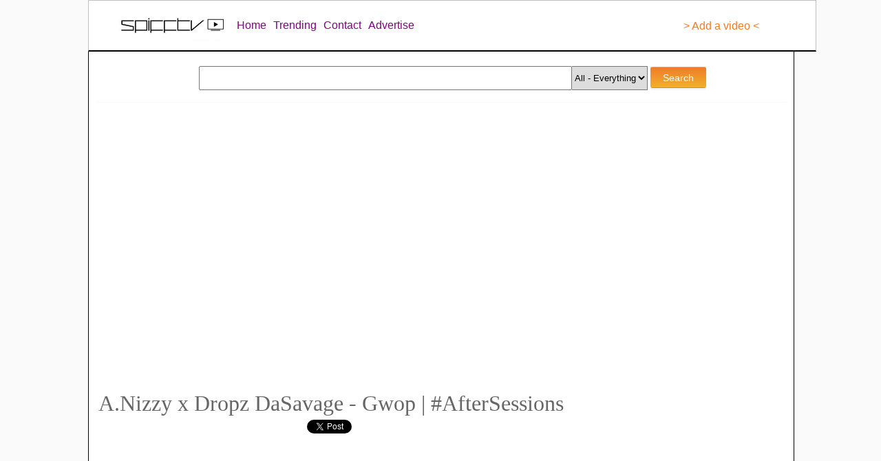

--- FILE ---
content_type: text/html; charset=UTF-8
request_url: https://spifftv.com/ANizzy-x-Dropz-DaSavage--Gwop--AfterSessions
body_size: 15093
content:






<!DOCTYPE HTML PUBLIC "-//W3C//DTD HTML 4.01 Transitional//EN" "https://www.w3.org/TR/html4/loose.dtd"> 
<script type="text/javascript" src="https://ajax.googleapis.com/ajax/libs/jquery/1.2.6/jquery.min.js"></script>
<script src="https://spifftv.com/videopicturetest/jwplayer-7.5.2/jwplayer.js"></script>
<script>jwplayer.key="BfeDkZ7T1Any7FQx2tAI/Ww7VFnbfiZUOnz0Rg==";</script>




<html>
<head>
<link rel="shortcut icon" type="image/x-icon" href="/favicon.ico">
<link rel="shortcut icon" href="favicon.ico">
<link rel="icon" type="image/gif" href="animated_favicon1.gif">


<title>A.Nizzy x Dropz DaSavage - Gwop | #AfterSessions</title>

<meta name="title" content="A.Nizzy x Dropz DaSavage - Gwop | #AfterSessions">

<meta name="description" content="A.Nizzy x Dropz DaSavage - Gwop | #AfterSessions">

		<meta name="keywords" content="A.Nizzy x Dropz DaSavage - Gwop | #AfterSessions">
		
		   <meta property="og:site_name" content="SPIFFTV.COM">
      <meta property="og:url" content="https://spifftv.com/ANizzy-x-Dropz-DaSavage--Gwop--AfterSessions">
    <meta property="og:title" content="A.Nizzy x Dropz DaSavage - Gwop | #AfterSessions">
    <meta property="og:image" content="https://www.2raw4tv.com/video/picture/aaaagyuagyaguaykggkamaxresdefault.jpg">

      <meta property="og:description" content="A.Nizzy x Dropz DaSavage - Gwop | #AfterSessions">


 <meta name="twitter:site" content="@spifftv">
    <meta name="twitter:url" content="https://spifftv.com/ANizzy-x-Dropz-DaSavage--Gwop--AfterSessions">
    <meta name="twitter:title" content="A.Nizzy x Dropz DaSavage - Gwop | #AfterSessions">
    <meta name="twitter:description" content="A.Nizzy x Dropz DaSavage - Gwop | #AfterSessions">
    <meta name="twitter:image" content="https://www.2raw4tv.com/video/picture/aaaagyuagyaguaykggkamaxresdefault.jpg">


<style  type="text/css">

/*------------------------------------*\
	NAV
\*------------------------------------*/
#nav{
	list-style:none;
	font-weight:bold;
	margin-bottom:10px;
	/* Clear floats */
	float:left;
	width:100%;
	/* Bring the nav above everything else--uncomment if needed.
	position:relative;
	z-index:0;

	*/
}
#nav li{
	float:left;
	margin-right:10px;
	position:relative;
}
#nav a{
	display:block;
	padding:5px;
	color:#666;
	background:none;
	text-decoration:none;
color: orange;
font: 22px arial;
}
#nav a:hover{
	color:#fff;
	background:#fafafa;
	text-decoration:underline;
}

/*--- DROPDOWN ---*/
#nav ul{
	background:#fff; /* Adding a background makes the dropdown work properly in IE7+. Make this as close to your page's background as possible (i.e. white page == white background). */
	background:rgba(255,255,255,0); /* But! Let's make the background fully transparent where we can, we don't actually want to see it if we can help it... */
	list-style:none;
	position:absolute;
	left:-9999px; /* Hide off-screen when not needed (this is more accessible than display:none;) */
}
#nav ul li{
	padding-top:1px; /* Introducing a padding between the li and the a give the illusion spaced items */
	float:none;
}
#nav ul a{
	white-space:nowrap; /* Stop text wrapping and creating multi-line dropdown items */
}
#nav li:hover ul{ /* Display the dropdown on hover */
	left:-30px; /* Bring back on-screen when needed */
}
#nav li:hover a{ /* These create persistent hover states, meaning the top-most link stays 'hovered' even when your cursor has moved down the list. */
	background:#fafafa;
	text-decoration:underline;
}
#nav li:hover ul a{ /* The persistent hover state does however create a global style for links even before they're hovered. Here we undo these effects. */
	text-decoration:none;
}
#nav li:hover ul li a:hover{ /* Here we define the most explicit hover states--what happens when you hover each individual link. */
	background:#333;
}


</style>
<style type="text/css">
body{

padding:0px;
margin:0px;
width:1024px;
margin-left:auto;
margin-right:auto;

//background-repeat:repeat-x;

background-position: center top !important;

}
a:link{
text-decoration:none;
}

img{
border:0px none;
}

a:hover img{
outline:1px solid grey
}

a: input{
onClick="window.location.href=('https://spifftv.com')
}

a:hover p{
text-decoration:underline;
}
</style>
</head>







<body bgcolor="#fafafa" style="z-index: 10;">
    
<div style='display:block;width:100%;border:1px solid silver;    position: relative;
    display: flex
;
    flex-wrap: wrap;
    align-items: center;
    justify-contenti: space-between;
    padding: .5rem 1rem;background: white;    border-bottom: 2px solid black;'><div style='display:block;width:94%;vertical-align: middle;'><a href="https://spifftv.com/" target="" style="margin-left: 0px;padding:5px;display:inline-block;vertical-align: middle;"><img src="https://spifftv.com/spifftvgogogogogog.png" alt="" style="border-radius: 4px;HEIGHT: 46PX;opacity: 1;"></A><a href="https://spifftv.com/" style="margin-left: 0px;padding:5px;display:inline-block;vertical-align: middle;font-family: arial;    font-family: 'Open Sans', sans-serif;color:purple;">Home</a><a href="https://spifftv.com/videos" style="margin-left: 0px;padding:5px;display:inline-block;vertical-align: middle;font-family: arial;font-family: 'Open Sans', sans-serif;color:purple;">Trending</a><a href="https://spifftv.com/contact" style="margin-left: 0px;padding:5px;display:inline-block;vertical-align: middle;font-family: arial;font-family: 'Open Sans', sans-serif;color:purple;">Contact</a><a href="https://spifftv.com/contact" style="margin-left: 0px;padding:5px;display:inline-block;vertical-align: middle;font-family: arial;font-family: 'Open Sans', sans-serif;color:purple;">Advertise</a><a href="https://spifftv.com/spifftv.php" style="margin-left: 0px;padding:5px;display:inline-block;float:right;color: #F07C29;font-family: arial;font-family: 'Open Sans', sans-serif;margin-top: 15px;">> Add a video <</a></div></div>    
<div id="container" style="margin:0px;
width:1004px;
margin-left:auto;
margin-right:auto;';bIackground-image: url('https://spifftv.com/oie_204916RPfp5EIU.pngi');
border-left:0px solid;border-right:0px solid;padding-left:0px;padding-right:0px;background-color: #666;background-color: #FFF;padding: 10px;
    padding-top: 0px;border-left:1px solid black;border-right:1px solid black;">






<div style="display:;width:400px;height:100%; position:fixed; top:0px; margin: 0px -400px; cursor:pointer;background:none;    border-right: 0px solid #000;" onclick="window.open('');">    </div>


<div style="display:;width:400px;height:100%; position:fixed; top:0px; margin:0px 1020px; cursor:pointer;background:none;    border-left: 0px solid #000;" onclick="window.open('');">     </div>

<table width="100%" border="0" cellpadding="0" cellspacing="0" style="border-collapse: collapse;background: none;
padding-bottom: 12px;border-top: 0px solid #623;
border-bottom: 1px solid #fafafa;
" id="AutoNumber10">
  <tr>
    <td width="20%" height="35" rowspan="2" style="padding-bottom:5px;">
    <div style="display:inline-block;vertical-align: top;display:none;"><img border="0" src="spifflogo.gif" align="left" alt="spifftv" style="
    width: 107px;
    height: 54px;
" ></div> 



<div style="display: inline-block;
vertical-align: top;
color: orange;
font: 22px arial;
border-right: 0px solid #676;
margin-top: -2px;cursor: pointer;display:none;" onclick="window.location.href=('https://spifftv.com')"> <ul id="nav"><li>
        
<a href="https://spifftv.com/contact">Contact <span class="arrow-down" style="width: 0; 
	height: 0; 
	border-left: 6px solid transparent;
	border-right: 6px solid transparent;
	
	border-top: 6px solid #f00;cursor:pointer;display: inline-block;"></span></a>


        <ul>
            <li><a href="https://spifftv.com/videos">Videos &#187;</a></li>
            <li><a href="https://spifftv.com/gossip">Gossip &#187;</a></li>
            <li><a href="https://spifftv.com/contact">Contact &#187;</a></li>
            <li><a href="https://spifftv.com/shop">Shop &#187;</a></li>
            <li><a href="https://spifftv.com">Home &#187;</a></li>


        </ul>
    </li>

</ul>

</div>




  <div style="display:inline-block;vertical-align: top;margin-top: 11px;margin-left: 150px;"><form action="search.php" method="GET" style="padding:0px;margin:0px;"><input name="title" type="text" size="28" style="width: 534px;
height: 29px;
margin-left: 00px;
margin-bottom: 12px;
margin-top: 10px;"><select name="type" style="margin-left: 0px;
border-left: 0px;
height: 35px;
font-family: arial;"> 


<option value="CA" >All - Everything </option>
  <option value="CO" >VIDEOS</option>
  <option value="shop" >SHOP</option></select>

<input value="Search" class="button" type="submit" style="display:;margin: 0 0 0 0px;
-webkit-box-shadow: none;
-webkit-appearance: none;
-moz-box-shadow: none;
box-shadow: none;
font-size: 16px;
height: 31px;background: #00509d;
background: -webkit-gradient(linear,left top,left bottom,from(#F07C29),to(#F0B129));
background: -moz-linear-gradient(top,#0079bc,#00509d);
text-decoration: none;
filter: progid:DXImageTransform.Microsoft.gradient(startColorstr='#F07C29',endColorstr='#F0B129');
color: #fff;padding: .5em 1.2em;
border: 1px solid transparent;
border-radius: 3px;
box-shadow: 0 3px 0 rgba(0,0,0,0.04);
vertical-align: baseline;
text-align: center;
text-decoration: none;
white-space: nowrap;
font-weight: 500;
font-size: 14px;
cursor: pointer;
zoom: 1;
display: inline-block;">  <input type="image" src="go_s.gif" alt="Search" title="Search" class="go-button" style="border: 1px solid silver;
padding: 6px;
border-left: none;display:none"> 


</form></div>








<a href="https://SPIFFTV.COM" target="_blank" style="display:none"><img src="SPIFFTVLOGO.png" alt="" style="border-radius: 4px;HEIGHT:20PX;opacity: 0.5;"></A></div>

 <button href="spifftv.php" type="button" style="font-weight: bold;
height: 2em;
padding: 0 20px;
border-color: #36C;
-moz-border-radius: 5px;
-webkit-border-radius: 5px;
border-radius: 5px;
color: white;
background: #83A1D1;
background-image: -moz-linear-gradient(top,#83A1D1,#2B59B2);
background-image: -webkit-gradient(linear,left top,left bottom,from(#83A1D1),to(#2B59B2));
-ms-filter: 'progid:DXImageTransform.Microsoft.Gradient(startColorStr=#83A1D1, endColorStr=#2B59B2)';
filter: progid:DXImageTransform.Microsoft.Gradient(startColorStr=#83A1D1,endColorStr=#2B59B2);display:none;
" onclick=";window.location.href=this.getAttribute('href');return false;" role="button" aria-pressed="false"><span class="yt-uix-button-content" style="font-weight: bold;
color: white;">Add a Video ›</span></button>



</td>
</tr>
  
  </table>

<table border="0" cellpadding="0" cellspacing="0" style="border-collapse: collapse;display:none;" width="100%" id="AutoNumber13" onclick="#">
  <tr>
    <td width="100%" align="center">
<table border="0" cellpadding="0" cellspacing="0" style="border-collapse: collapse;display:;" width="100%" id="AutoNumber12">
  <tr>
    <td width="100%" align="center" style="padding-top: 8px;
padding-top: 8px;
background: #666;
background-image: url('newimageyes.png');

//background-image: url('https://arsgrafik.s3.amazonaws.com/uploads/2009/12/victorian-damask-background-texture-white.jpg');
border-bottom: 4px solid #623;
padding-bottom: 13px;">






<a href="https://spifftv.com/mixtapes.php" style="display:none;"><font face="Casmira" size="5" style="color:#E88700;cursor:pointer;color: #ccc;">CLICK HERE FOR BEST MIXTAPE.</font></a><br>
<a href="https://spifftv.com/gonorthskull.php" id="imagetwo98"></a><br><br><a href="https://www.k-li.co.uk/product-category/new-arrivals/" target="_blank" style="display:;"><img src="EB-spiff-ban-2-sec.gif" id="imageone" width="607" height="76" alt=""></a><br><br><a href="https://instagram.com/spifftvlive" target="_blank" style="color:#fff;font-family: arial, sans-serif;
font-size: 13px;
font-style: normal;vertical-align: middle;margin-left: 1px;display:none;"><img style="-webkit-user-select: none;width: 40px;vertical-align: middle;" src="https://upload.wikimedia.org/wikipedia/id/2/28/Instagram_logo.png" alt=""> Follow Us</a><a href="https://twitter.com/spifftv" target="_blank" style="color:#fff;font-family: arial, sans-serif;
font-size: 13px;
font-style: normal;vertical-align: middle;display:none;margin-left: 61px;"  class="twitter-follow-button"><img style="-webkit-user-select: none;width: 40px;vertical-align: middle;" src="https://g.twimg.com/Twitter_logo_blue.png" alt=""> Follow Us</a><a href="https://www.facebook.com/pages/Spifftvcom/128049800588462" target="_blank" style="color:#fff;font-family: arial, sans-serif;
font-size: 13px;
font-style: normal;vertical-align: middle;margin-left: 61px;display:none;"><img style="-webkit-user-select: none;width: 40px;vertical-align: middle;" src="https://upload.wikimedia.org/wikipedia/commons/c/cd/Facebook_logo_(square).png" alt=""> Like Us</a> 




</td>
  </tr>
  </table>
    </td>
  </tr>
</table><table border="0" bordercolor="#666666" cellpadding="0" cellspacing="0" style="border-collapse: collapse" width="98%" id="AutoNumber3" height="153">
  <tr>
    <td width="111%" height="152" valign="top" rowspan="8" style="padding-left:4px;" >
    &nbsp;<iframe width="805" height="415" src="https://www.youtube.com/embed/pPaLDgKSgj4?rel=0" frameborder="0" allowfullscreen></iframe><br><font size="6" color="#666">A.Nizzy x Dropz DaSavage - Gwop | #AfterSessions</font></a><br><iframe src="https://www.facebook.com/plugins/like.php?href=http%3A%2F%2Fwww.spifftv.com%2Fvideo.php%2Fvideo.php%3Fid%3D30557&amp;layout=standard&amp;show_faces=true&amp;width=450&amp;action=like&amp;font=arial&amp;colorscheme=light&amp;height=80" scrolling="no" frameborder="0" style="border:none; overflow:hidden; width:300px; height:25px;margin-left:3px;" allowTransparency="true"></iframe><a href="https://twitter.com/share" class="twitter-share-button" data-url="https://spifftv.com/ANizzy-x-Dropz-DaSavage--Gwop--AfterSessions" data-count="horizontal" data-via="spifftv">Tweet</a><script type="text/javascript" src="https://platform.twitter.com/widgets.js"></script>






<div id="disqus_thread" style="width: 774px;"></div>
    <script type="text/javascript">
        /* * * CONFIGURATION VARIABLES: EDIT BEFORE PASTING INTO YOUR WEBPAGE * * */
        var disqus_shortname = 'stvs'; // required: replace example with your forum shortname

        /* * * DON'T EDIT BELOW THIS LINE * * */
        (function() {
            var dsq = document.createElement('script'); dsq.type = 'text/javascript'; dsq.async = true;
            dsq.src = '//' + disqus_shortname + '.disqus.com/embed.js';
            (document.getElementsByTagName('head')[0] || document.getElementsByTagName('body')[0]).appendChild(dsq);
        })();
    </script>
  

  <noscript>Please enable JavaScript to view the <a href="https://disqus.com/?ref_noscript">comments powered by Disqus.</a></noscript>

    <a href="https://disqus.com" class="dsq-brlink" style="display:none;">comments powered by <span class="logo-disqus">Disqus</span></a>
   

<div style='width: 0px;
height: 0px;
overflow: hidden;'>error with query

--- FILE ---
content_type: text/javascript
request_url: https://spifftv.com/videopicturetest/jwplayer-7.5.2/jwplayer.js
body_size: 202894
content:
!function(e,t){"object"==typeof exports&&"object"==typeof module?module.exports=t():"function"==typeof define&&define.amd?define([],t):"object"==typeof exports?exports.jwplayer=t():e.jwplayer=t()}(this,function(){return function(e){function t(n){if(i[n])return i[n].exports;var o=i[n]={exports:{},id:n,loaded:!1};return e[n].call(o.exports,o,o.exports,t),o.loaded=!0,o.exports}var n=window.webpackJsonpjwplayer;window.webpackJsonpjwplayer=function(i,r){for(var a,s,l=0,c=[];l<i.length;l++)s=i[l],o[s]&&c.push.apply(c,o[s]),o[s]=0;for(a in r)e[a]=r[a];for(n&&n(i,r);c.length;)c.shift().call(null,t)};var i={},o={0:0};return t.e=function(e,n){if(0===o[e])return n.call(null,t);if(void 0!==o[e])o[e].push(n);else{o[e]=[n];var i=document.getElementsByTagName("head")[0],r=document.createElement("script");r.type="text/javascript",r.charset="utf-8",r.async=!0,r.src=t.p+""+({1:"provider.caterpillar",2:"provider.shaka",3:"provider.cast",4:"provider.html5",5:"provider.flash",6:"provider.youtube",7:"polyfills.vttcue",8:"polyfills.vttrenderer",9:"polyfills.promise",10:"polyfills.base64",11:"vttparser"}[e]||e)+".js",i.appendChild(r)}},t.m=e,t.c=i,t.p="",t(0)}([function(e,t,n){e.exports=n(212)},function(e,t,n){var i,o;i=[],o=function(){var e={},t=Array.prototype,n=Object.prototype,i=Function.prototype,o=t.slice,r=t.concat,a=n.toString,s=n.hasOwnProperty,l=t.map,c=t.reduce,u=t.forEach,d=t.filter,p=t.every,h=t.some,f=t.indexOf,g=Array.isArray,m=Object.keys,v=i.bind,w=function(e){return e instanceof w?e:this instanceof w?void 0:new w(e)},y=w.each=w.forEach=function(t,n,i){if(null==t)return t;if(u&&t.forEach===u)t.forEach(n,i);else if(t.length===+t.length){for(var o=0,r=t.length;o<r;o++)if(n.call(i,t[o],o,t)===e)return}else for(var a=w.keys(t),o=0,r=a.length;o<r;o++)if(n.call(i,t[a[o]],a[o],t)===e)return;return t};w.map=w.collect=function(e,t,n){var i=[];return null==e?i:l&&e.map===l?e.map(t,n):(y(e,function(e,o,r){i.push(t.call(n,e,o,r))}),i)};var j="Reduce of empty array with no initial value";w.reduce=w.foldl=w.inject=function(e,t,n,i){var o=arguments.length>2;if(null==e&&(e=[]),c&&e.reduce===c)return i&&(t=w.bind(t,i)),o?e.reduce(t,n):e.reduce(t);if(y(e,function(e,r,a){o?n=t.call(i,n,e,r,a):(n=e,o=!0)}),!o)throw new TypeError(j);return n},w.find=w.detect=function(e,t,n){var i;return b(e,function(e,o,r){if(t.call(n,e,o,r))return i=e,!0}),i},w.filter=w.select=function(e,t,n){var i=[];return null==e?i:d&&e.filter===d?e.filter(t,n):(y(e,function(e,o,r){t.call(n,e,o,r)&&i.push(e)}),i)},w.reject=function(e,t,n){return w.filter(e,function(e,i,o){return!t.call(n,e,i,o)},n)},w.compact=function(e){return w.filter(e,w.identity)},w.every=w.all=function(t,n,i){n||(n=w.identity);var o=!0;return null==t?o:p&&t.every===p?t.every(n,i):(y(t,function(t,r,a){if(!(o=o&&n.call(i,t,r,a)))return e}),!!o)};var b=w.some=w.any=function(t,n,i){n||(n=w.identity);var o=!1;return null==t?o:h&&t.some===h?t.some(n,i):(y(t,function(t,r,a){if(o||(o=n.call(i,t,r,a)))return e}),!!o)};w.size=function(e){return null==e?0:e.length===+e.length?e.length:w.keys(e).length},w.last=function(e,t,n){if(null!=e)return null==t||n?e[e.length-1]:o.call(e,Math.max(e.length-t,0))},w.after=function(e,t){return function(){if(--e<1)return t.apply(this,arguments)}},w.before=function(e,t){var n;return function(){return--e>0&&(n=t.apply(this,arguments)),e<=1&&(t=null),n}};var E=function(e){return null==e?w.identity:w.isFunction(e)?e:w.property(e)},k=function(e){return function(t,n,i){var o={};return n=E(n),y(t,function(r,a){var s=n.call(i,r,a,t);e(o,s,r)}),o}};w.groupBy=k(function(e,t,n){w.has(e,t)?e[t].push(n):e[t]=[n]}),w.indexBy=k(function(e,t,n){e[t]=n}),w.sortedIndex=function(e,t,n,i){n=E(n);for(var o=n.call(i,t),r=0,a=e.length;r<a;){var s=r+a>>>1;n.call(i,e[s])<o?r=s+1:a=s}return r};var b=w.some=w.any=function(t,n,i){n||(n=w.identity);var o=!1;return null==t?o:h&&t.some===h?t.some(n,i):(y(t,function(t,r,a){if(o||(o=n.call(i,t,r,a)))return e}),!!o)};w.contains=w.include=function(e,t){return null!=e&&(e.length!==+e.length&&(e=w.values(e)),w.indexOf(e,t)>=0)},w.pluck=function(e,t){return w.map(e,w.property(t))},w.where=function(e,t){return w.filter(e,w.matches(t))},w.findWhere=function(e,t){return w.find(e,w.matches(t))},w.max=function(e,t,n){if(!t&&w.isArray(e)&&e[0]===+e[0]&&e.length<65535)return Math.max.apply(Math,e);var i=-(1/0),o=-(1/0);return y(e,function(e,r,a){var s=t?t.call(n,e,r,a):e;s>o&&(i=e,o=s)}),i},w.difference=function(e){var n=r.apply(t,o.call(arguments,1));return w.filter(e,function(e){return!w.contains(n,e)})},w.without=function(e){return w.difference(e,o.call(arguments,1))},w.indexOf=function(e,t,n){if(null==e)return-1;var i=0,o=e.length;if(n){if("number"!=typeof n)return i=w.sortedIndex(e,t),e[i]===t?i:-1;i=n<0?Math.max(0,o+n):n}if(f&&e.indexOf===f)return e.indexOf(t,n);for(;i<o;i++)if(e[i]===t)return i;return-1};var L=function(){};w.bind=function(e,t){var n,i;if(v&&e.bind===v)return v.apply(e,o.call(arguments,1));if(!w.isFunction(e))throw new TypeError;return n=o.call(arguments,2),i=function(){if(!(this instanceof i))return e.apply(t,n.concat(o.call(arguments)));L.prototype=e.prototype;var r=new L;L.prototype=null;var a=e.apply(r,n.concat(o.call(arguments)));return Object(a)===a?a:r}},w.partial=function(e){var t=o.call(arguments,1);return function(){for(var n=0,i=t.slice(),o=0,r=i.length;o<r;o++)i[o]===w&&(i[o]=arguments[n++]);for(;n<arguments.length;)i.push(arguments[n++]);return e.apply(this,i)}},w.once=w.partial(w.before,2),w.memoize=function(e,t){var n={};return t||(t=w.identity),function(){var i=t.apply(this,arguments);return w.has(n,i)?n[i]:n[i]=e.apply(this,arguments)}},w.delay=function(e,t){var n=o.call(arguments,2);return setTimeout(function(){return e.apply(null,n)},t)},w.defer=function(e){return w.delay.apply(w,[e,1].concat(o.call(arguments,1)))},w.throttle=function(e,t,n){var i,o,r,a=null,s=0;n||(n={});var l=function(){s=n.leading===!1?0:w.now(),a=null,r=e.apply(i,o),i=o=null};return function(){var c=w.now();s||n.leading!==!1||(s=c);var u=t-(c-s);return i=this,o=arguments,u<=0?(clearTimeout(a),a=null,s=c,r=e.apply(i,o),i=o=null):a||n.trailing===!1||(a=setTimeout(l,u)),r}},w.keys=function(e){if(!w.isObject(e))return[];if(m)return m(e);var t=[];for(var n in e)w.has(e,n)&&t.push(n);return t},w.invert=function(e){for(var t={},n=w.keys(e),i=0,o=n.length;i<o;i++)t[e[n[i]]]=n[i];return t},w.defaults=function(e){return y(o.call(arguments,1),function(t){if(t)for(var n in t)void 0===e[n]&&(e[n]=t[n])}),e},w.extend=function(e){return y(o.call(arguments,1),function(t){if(t)for(var n in t)e[n]=t[n]}),e},w.pick=function(e){var n={},i=r.apply(t,o.call(arguments,1));return y(i,function(t){t in e&&(n[t]=e[t])}),n},w.omit=function(e){var n={},i=r.apply(t,o.call(arguments,1));for(var a in e)w.contains(i,a)||(n[a]=e[a]);return n},w.clone=function(e){return w.isObject(e)?w.isArray(e)?e.slice():w.extend({},e):e},w.isArray=g||function(e){return"[object Array]"==a.call(e)},w.isObject=function(e){return e===Object(e)},y(["Arguments","Function","String","Number","Date","RegExp"],function(e){w["is"+e]=function(t){return a.call(t)=="[object "+e+"]"}}),w.isArguments(arguments)||(w.isArguments=function(e){return!(!e||!w.has(e,"callee"))}),w.isFunction=function(e){return"function"==typeof e},w.isFinite=function(e){return isFinite(e)&&!isNaN(parseFloat(e))},w.isNaN=function(e){return w.isNumber(e)&&e!=+e},w.isBoolean=function(e){return e===!0||e===!1||"[object Boolean]"==a.call(e)},w.isNull=function(e){return null===e},w.isUndefined=function(e){return void 0===e},w.has=function(e,t){return s.call(e,t)},w.identity=function(e){return e},w.constant=function(e){return function(){return e}},w.property=function(e){return function(t){return t[e]}},w.propertyOf=function(e){return null==e?function(){}:function(t){return e[t]}},w.matches=function(e){return function(t){if(t===e)return!0;for(var n in e)if(e[n]!==t[n])return!1;return!0}},w.now=Date.now||function(){return(new Date).getTime()},w.result=function(e,t){if(null!=e){var n=e[t];return w.isFunction(n)?n.call(e):n}};var _=0;return w.uniqueId=function(e){var t=++_+"";return e?e+t:t},w}.apply(t,i),!(void 0!==o&&(e.exports=o))},function(e,t,n){var i,o;i=[n(8),n(1),n(75),n(76),n(29),n(43),n(21),n(74),n(44),n(78),n(183)],o=function(e,t,n,i,o,r,a,s,l,c,u){var d={};return d.log=function(){window.console&&("object"==typeof console.log?console.log(Array.prototype.slice.call(arguments,0)):console.log.apply(console,arguments))},d.between=function(e,t,n){return Math.max(Math.min(e,n),t)},d.foreach=function(e,t){var n,i;for(n in e)"function"===d.typeOf(e.hasOwnProperty)?e.hasOwnProperty(n)&&(i=e[n],t(n,i)):(i=e[n],t(n,i))},d.indexOf=t.indexOf,d.noop=function(){},d.seconds=e.seconds,d.prefix=e.prefix,d.suffix=e.suffix,t.extend(d,r,a,l,n,s,i,o,c,u),d}.apply(t,i),!(void 0!==o&&(e.exports=o))},function(e,t,n){var i,o;i=[n(1)],o=function(e){var t=[],n=t.slice,i={on:function(e,t,n){if(!r(this,"on",e,[t,n])||!t)return this;this._events||(this._events={});var i=this._events[e]||(this._events[e]=[]);return i.push({callback:t,context:n}),this},once:function(t,n,i){if(!r(this,"once",t,[n,i])||!n)return this;var o=this,a=e.once(function(){o.off(t,a),n.apply(this,arguments)});return a._callback=n,this.on(t,a,i)},off:function(t,n,i){var o,a,s,l,c,u,d,p;if(!this._events||!r(this,"off",t,[n,i]))return this;if(!t&&!n&&!i)return this._events=void 0,this;for(l=t?[t]:e.keys(this._events),c=0,u=l.length;c<u;c++)if(t=l[c],s=this._events[t]){if(this._events[t]=o=[],n||i)for(d=0,p=s.length;d<p;d++)a=s[d],(n&&n!==a.callback&&n!==a.callback._callback||i&&i!==a.context)&&o.push(a);o.length||delete this._events[t]}return this},trigger:function(e){if(!this._events)return this;var t=n.call(arguments,1);if(!r(this,"trigger",e,t))return this;var i=this._events[e],o=this._events.all;return i&&a(i,t,this),o&&a(o,arguments,this),this},triggerSafe:function(e){if(!this._events)return this;var t=n.call(arguments,1);if(!r(this,"trigger",e,t))return this;var i=this._events[e],o=this._events.all;return i&&s(i,t,this),o&&s(o,arguments,this),this}},o=/\s+/,r=function(e,t,n,i){if(!n)return!0;if("object"==typeof n){for(var r in n)e[t].apply(e,[r,n[r]].concat(i));return!1}if(o.test(n)){for(var a=n.split(o),s=0,l=a.length;s<l;s++)e[t].apply(e,[a[s]].concat(i));return!1}return!0},a=function(e,t,n){var i,o=-1,r=e.length,a=t[0],s=t[1],l=t[2];switch(t.length){case 0:for(;++o<r;)(i=e[o]).callback.call(i.context||n);return;case 1:for(;++o<r;)(i=e[o]).callback.call(i.context||n,a);return;case 2:for(;++o<r;)(i=e[o]).callback.call(i.context||n,a,s);return;case 3:for(;++o<r;)(i=e[o]).callback.call(i.context||n,a,s,l);return;default:for(;++o<r;)(i=e[o]).callback.apply(i.context||n,t);return}},s=function(e,t,n){for(var i,o=-1,r=e.length;++o<r;)try{(i=e[o]).callback.apply(i.context||n,t)}catch(a){}};return i}.apply(t,i),!(void 0!==o&&(e.exports=o))},function(e,t,n){var i,o;i=[],o=function(){var e={DRAG:"drag",DRAG_START:"dragStart",DRAG_END:"dragEnd",CLICK:"click",DOUBLE_CLICK:"doubleClick",TAP:"tap",DOUBLE_TAP:"doubleTap",OVER:"over",MOVE:"move",OUT:"out"},t={COMPLETE:"complete",ERROR:"error",JWPLAYER_AD_CLICK:"adClick",JWPLAYER_AD_COMPANIONS:"adCompanions",JWPLAYER_AD_COMPLETE:"adComplete",JWPLAYER_AD_ERROR:"adError",JWPLAYER_AD_IMPRESSION:"adImpression",JWPLAYER_AD_META:"adMeta",JWPLAYER_AD_PAUSE:"adPause",JWPLAYER_AD_PLAY:"adPlay",JWPLAYER_AD_SKIPPED:"adSkipped",JWPLAYER_AD_TIME:"adTime",JWPLAYER_CAST_AD_CHANGED:"castAdChanged",JWPLAYER_MEDIA_COMPLETE:"complete",JWPLAYER_READY:"ready",JWPLAYER_MEDIA_SEEK:"seek",JWPLAYER_MEDIA_BEFOREPLAY:"beforePlay",JWPLAYER_MEDIA_BEFORECOMPLETE:"beforeComplete",JWPLAYER_MEDIA_BUFFER_FULL:"bufferFull",JWPLAYER_DISPLAY_CLICK:"displayClick",JWPLAYER_PLAYLIST_COMPLETE:"playlistComplete",JWPLAYER_CAST_SESSION:"cast",JWPLAYER_MEDIA_ERROR:"mediaError",JWPLAYER_MEDIA_FIRST_FRAME:"firstFrame",JWPLAYER_MEDIA_PLAY_ATTEMPT:"playAttempt",JWPLAYER_MEDIA_LOADED:"loaded",JWPLAYER_MEDIA_SEEKED:"seeked",JWPLAYER_SETUP_ERROR:"setupError",JWPLAYER_ERROR:"error",JWPLAYER_PLAYER_STATE:"state",JWPLAYER_CAST_AVAILABLE:"castAvailable",JWPLAYER_MEDIA_BUFFER:"bufferChange",JWPLAYER_MEDIA_TIME:"time",JWPLAYER_MEDIA_TYPE:"mediaType",JWPLAYER_MEDIA_VOLUME:"volume",JWPLAYER_MEDIA_MUTE:"mute",JWPLAYER_MEDIA_META:"meta",JWPLAYER_MEDIA_LEVELS:"levels",JWPLAYER_MEDIA_LEVEL_CHANGED:"levelsChanged",JWPLAYER_CONTROLS:"controls",JWPLAYER_FULLSCREEN:"fullscreen",JWPLAYER_RESIZE:"resize",JWPLAYER_PLAYLIST_ITEM:"playlistItem",JWPLAYER_PLAYLIST_LOADED:"playlist",JWPLAYER_AUDIO_TRACKS:"audioTracks",JWPLAYER_AUDIO_TRACK_CHANGED:"audioTrackChanged",JWPLAYER_LOGO_CLICK:"logoClick",JWPLAYER_CAPTIONS_LIST:"captionsList",JWPLAYER_CAPTIONS_CHANGED:"captionsChanged",JWPLAYER_PROVIDER_CHANGED:"providerChanged",JWPLAYER_PROVIDER_FIRST_FRAME:"providerFirstFrame",JWPLAYER_USER_ACTION:"userAction",JWPLAYER_PROVIDER_CLICK:"providerClick",JWPLAYER_VIEW_TAB_FOCUS:"tabFocus",JWPLAYER_CONTROLBAR_DRAGGING:"scrubbing",JWPLAYER_INSTREAM_CLICK:"instreamClick"};return t.touchEvents=e,t}.apply(t,i),!(void 0!==o&&(e.exports=o))},function(e,t,n){var i,o;i=[],o=function(){return{BUFFERING:"buffering",IDLE:"idle",COMPLETE:"complete",PAUSED:"paused",PLAYING:"playing",ERROR:"error",LOADING:"loading",STALLED:"stalled"}}.apply(t,i),!(void 0!==o&&(e.exports=o))},,,function(e,t,n){var i,o;i=[n(1)],o=function(e){function t(e){return!!/[\(,]format=m3u8-/i.test(e)&&"m3u8"}var n=function(e){return e.replace(/^\s+|\s+$/g,"")},i=function(e,t,n){for(e=""+e,n=n||"0";e.length<t;)e=n+e;return e},o=function(e,t){for(var n=0;n<e.attributes.length;n++)if(e.attributes[n].name&&e.attributes[n].name.toLowerCase()===t.toLowerCase())return e.attributes[n].value.toString();return""},r=function(e){if(!e||"rtmp"===e.substr(0,4))return"";var n=t(e);return n?n:(e=e.split("?")[0].split("#")[0],e.lastIndexOf(".")>-1?e.substr(e.lastIndexOf(".")+1,e.length).toLowerCase():void 0)},a=function(e){var t=parseInt(e/3600),n=parseInt(e/60)%60,o=e%60;return i(t,2)+":"+i(n,2)+":"+i(o.toFixed(3),6)},s=function(t,n){if(e.isNumber(t))return t;t=t.replace(",",".");var i=t.split(":"),o=i.length,r=0;if("s"===t.slice(-1))r=parseFloat(t);else if("m"===t.slice(-1))r=60*parseFloat(t);else if("h"===t.slice(-1))r=3600*parseFloat(t);else if(o>1){var a=o-1;4===o&&(n&&(r=parseFloat(i[a])/n),a-=1),r+=parseFloat(i[a]),r+=60*parseFloat(i[a-1]),o>=3&&(r+=3600*parseFloat(i[a-2]))}else r=parseFloat(t);return r},l=function(t,n){return e.map(t,function(e){return n+e})},c=function(t,n){return e.map(t,function(e){return e+n})};return{trim:n,pad:i,xmlAttribute:o,extension:r,hms:a,seconds:s,suffix:c,prefix:l}}.apply(t,i),!(void 0!==o&&(e.exports=o))},function(e,t,n){var i,o;i=[n(3),n(4),n(1),n(2)],o=function(e,t,n,i){function o(e,t){return/touch/.test(e.type)?(e.originalEvent||e).changedTouches[0]["page"+t]:e["page"+t]}function r(e){var t=e||window.event;return e instanceof MouseEvent&&("which"in t?3===t.which:"button"in t&&2===t.button)}function a(e,t,n){var i;return i=t instanceof MouseEvent||!t.touches&&!t.changedTouches?t:t.touches&&t.touches.length?t.touches[0]:t.changedTouches[0],{type:e,target:t.target,currentTarget:n,pageX:i.pageX,pageY:i.pageY}}function s(e){(e instanceof MouseEvent||e instanceof window.TouchEvent)&&(e.preventManipulation&&e.preventManipulation(),e.cancelable&&e.preventDefault&&e.preventDefault())}var l=!n.isUndefined(window.PointerEvent),c=!l&&i.isMobile(),u=!l&&!c,d=i.isFF()&&i.isOSX(),p=function(e,i){function c(e){(u||l&&"touch"!==e.pointerType)&&v(t.touchEvents.OVER,e)}function p(e){(u||l&&"touch"!==e.pointerType)&&v(t.touchEvents.MOVE,e)}function h(n){(u||l&&"touch"!==n.pointerType&&!e.contains(document.elementFromPoint(n.x,n.y)))&&v(t.touchEvents.OUT,n)}function f(t){w=t.target,E=o(t,"X"),k=o(t,"Y"),r(t)||(l?t.isPrimary&&(i.preventScrolling&&(y=t.pointerId,e.setPointerCapture(y)),e.addEventListener("pointermove",g),e.addEventListener("pointercancel",m),e.addEventListener("pointerup",m)):u&&(document.addEventListener("mousemove",g),d&&"object"===t.target.nodeName.toLowerCase()?e.addEventListener("click",m):document.addEventListener("mouseup",m)),w.addEventListener("touchmove",g),w.addEventListener("touchcancel",m),w.addEventListener("touchend",m))}function g(e){var n=t.touchEvents,r=6;if(b)v(n.DRAG,e);else{var a=o(e,"X"),l=o(e,"Y"),c=a-E,u=l-k;c*c+u*u>r*r&&(v(n.DRAG_START,e),b=!0,v(n.DRAG,e))}i.preventScrolling&&s(e)}function m(n){var o=t.touchEvents;l?(i.preventScrolling&&e.releasePointerCapture(y),e.removeEventListener("pointermove",g),e.removeEventListener("pointercancel",m),e.removeEventListener("pointerup",m)):u&&(document.removeEventListener("mousemove",g),document.removeEventListener("mouseup",m)),w.removeEventListener("touchmove",g),w.removeEventListener("touchcancel",m),w.removeEventListener("touchend",m),b?v(o.DRAG_END,n):i.directSelect&&n.target!==e||n.type.indexOf("cancel")!==-1||(l&&n instanceof window.PointerEvent?"touch"===n.pointerType?v(o.TAP,n):v(o.CLICK,n):u?v(o.CLICK,n):(v(o.TAP,n),s(n))),w=null,b=!1}function v(e,o){var r;if(i.enableDoubleTap&&(e===t.touchEvents.CLICK||e===t.touchEvents.TAP))if(n.now()-L<_){var s=e===t.touchEvents.CLICK?t.touchEvents.DOUBLE_CLICK:t.touchEvents.DOUBLE_TAP;r=a(s,o,j),A.trigger(s,r),L=0}else L=n.now();r=a(e,o,j),A.trigger(e,r)}var w,y,j=e,b=!1,E=0,k=0,L=0,_=300;i=i||{},l?(e.addEventListener("pointerdown",f),i.useHover&&(e.addEventListener("pointerover",c),e.addEventListener("pointerout",h)),i.useMove&&e.addEventListener("pointermove",p)):u&&(e.addEventListener("mousedown",f),i.useHover&&(e.addEventListener("mouseover",c),e.addEventListener("mouseout",h)),i.useMove&&e.addEventListener("mousemove",p)),e.addEventListener("touchstart",f);var A=this;return this.triggerEvent=v,this.destroy=function(){e.removeEventListener("touchstart",f),e.removeEventListener("mousedown",f),w&&(w.removeEventListener("touchmove",g),w.removeEventListener("touchcancel",m),w.removeEventListener("touchend",m)),l&&(i.preventScrolling&&e.releasePointerCapture(y),e.removeEventListener("pointerover",c),e.removeEventListener("pointerdown",f),e.removeEventListener("pointermove",g),e.removeEventListener("pointermove",p),e.removeEventListener("pointercancel",m),e.removeEventListener("pointerout",h),e.removeEventListener("pointerup",m)),e.removeEventListener("click",m),e.removeEventListener("mouseover",c),e.removeEventListener("mousemove",p),e.removeEventListener("mouseout",h),document.removeEventListener("mousemove",g),document.removeEventListener("mouseup",m)},this};return n.extend(p.prototype,e),p}.apply(t,i),!(void 0!==o&&(e.exports=o))},,function(e,t,n){e.exports=n(141)["default"]},function(e,t){"use strict";function n(e){return u[e]}function i(e){for(var t=1;t<arguments.length;t++)for(var n in arguments[t])Object.prototype.hasOwnProperty.call(arguments[t],n)&&(e[n]=arguments[t][n]);return e}function o(e,t){for(var n=0,i=e.length;n<i;n++)if(e[n]===t)return n;return-1}function r(e){if("string"!=typeof e){if(e&&e.toHTML)return e.toHTML();if(null==e)return"";if(!e)return e+"";e=""+e}return p.test(e)?e.replace(d,n):e}function a(e){return!e&&0!==e||!(!g(e)||0!==e.length)}function s(e){var t=i({},e);return t._parent=e,t}function l(e,t){return e.path=t,e}function c(e,t){return(e?e+".":"")+t}t.__esModule=!0,t.extend=i,t.indexOf=o,t.escapeExpression=r,t.isEmpty=a,t.createFrame=s,t.blockParams=l,t.appendContextPath=c;var u={"&":"&amp;","<":"&lt;",">":"&gt;",'"':"&quot;","'":"&#x27;","`":"&#x60;","=":"&#x3D;"},d=/[&<>"'`=]/g,p=/[&<>"'`=]/,h=Object.prototype.toString;t.toString=h;var f=function(e){return"function"==typeof e};f(/x/)&&(t.isFunction=f=function(e){return"function"==typeof e&&"[object Function]"===h.call(e)}),t.isFunction=f;var g=Array.isArray||function(e){return!(!e||"object"!=typeof e)&&"[object Array]"===h.call(e)};t.isArray=g},,function(e,t,n){var i,o;i=[n(8)],o=function(e){return{localName:function(e){return e?e.localName?e.localName:e.baseName?e.baseName:"":""},textContent:function(t){return t?t.textContent?e.trim(t.textContent):t.text?e.trim(t.text):"":""},getChildNode:function(e,t){return e.childNodes[t]},numChildren:function(e){return e.childNodes?e.childNodes.length:0}}}.apply(t,i),!(void 0!==o&&(e.exports=o))},,,,,function(e,t,n){var i,o;i=[n(2),n(8)],o=function(e,t){function n(e){var t={},n=e.split("\r\n");1===n.length&&(n=e.split("\n"));var o=1;if(n[0].indexOf(" --> ")>0&&(o=0),n.length>o+1&&n[o+1]){var r=n[o],a=r.indexOf(" --> ");a>0&&(t.begin=i(r.substr(0,a)),t.end=i(r.substr(a+5)),t.text=n.slice(o+1).join("\r\n"))}return t}var i=e.seconds;return function(e){var i=[];e=t.trim(e);var o=e.split("\r\n\r\n");1===o.length&&(o=e.split("\n\n"));for(var r=0;r<o.length;r++)if("WEBVTT"!==o[r]){var a=n(o[r]);a.text&&i.push(a)}return i}}.apply(t,i),!(void 0!==o&&(e.exports=o))},function(e,t,n){var i,o;i=[n(2),n(4),n(5),n(1)],o=function(e,t,n,i){var o=e.noop,r=i.constant(!1),a={supports:r,play:o,load:o,stop:o,volume:o,mute:o,seek:o,resize:o,remove:o,destroy:o,setVisibility:o,setFullscreen:r,getFullscreen:o,getContainer:o,setContainer:r,getName:o,getQualityLevels:o,getCurrentQuality:o,setCurrentQuality:o,getAudioTracks:o,getCurrentAudioTrack:o,setCurrentAudioTrack:o,checkComplete:o,setControls:o,attachMedia:o,detachMedia:o,setState:function(e){var i=this.state||n.IDLE;this.state=e,e!==i&&this.trigger(t.JWPLAYER_PLAYER_STATE,{newstate:e})},sendMediaType:function(e){var n=e[0].type,i="oga"===n||"aac"===n||"mp3"===n||"mpeg"===n||"vorbis"===n;this.trigger(t.JWPLAYER_MEDIA_TYPE,{mediaType:i?"audio":"video"})}};return a}.apply(t,i),!(void 0!==o&&(e.exports=o))},function(e,t,n){var i,o;i=[n(1)],o=function(e){var t={},n={TIT2:"title",TT2:"title",WXXX:"url",TPE1:"artist",TP1:"artist",TALB:"album",TAL:"album"};return t.utf8ArrayToStr=function(e,t){var n,i,o,r,a,s;for(n="",o=e.length,i=t||0;i<o;)if(r=e[i++],0!==r&&3!==r)switch(r>>4){case 0:case 1:case 2:case 3:case 4:case 5:case 6:case 7:n+=String.fromCharCode(r);break;case 12:case 13:a=e[i++],n+=String.fromCharCode((31&r)<<6|63&a);break;case 14:a=e[i++],s=e[i++],n+=String.fromCharCode((15&r)<<12|(63&a)<<6|(63&s)<<0)}return n},t.utf16BigEndianArrayToStr=function(e,t){var n,i,o;for(n="",o=e.length-1,i=t||0;i<o;)254===e[i]&&255===e[i+1]||(n+=String.fromCharCode((e[i]<<8)+e[i+1])),i+=2;return n},t.syncSafeInt=function(e){var n=t.arrayToInt(e);return 127&n|(32512&n)>>1|(8323072&n)>>2|(2130706432&n)>>3},t.arrayToInt=function(e){for(var t="0x",n=0;n<e.length;n++)t+=e[n].toString(16);return parseInt(t)},t.parseID3=function(i){return e.reduce(i,function(i,o){if(!("value"in o)&&"data"in o&&o.data instanceof ArrayBuffer){var r=o,a=new Uint8Array(r.data),s=a.length;o={value:{key:"",data:""}};for(var l=10;l<14&&l<a.length&&0!==a[l];)o.value.key+=String.fromCharCode(a[l]),l++;var c=19,u=a[c];3!==u&&0!==u||(u=a[++c],s--);var d=0;if(1!==u&&2!==u)for(var p=c+1;p<s;p++)if(0===a[p]){d=p-c;break}if(d>0){var h=t.utf8ArrayToStr(a.subarray(c,c+=d),0);if("PRIV"===o.value.key){if("com.apple.streaming.transportStreamTimestamp"===h){var f=1&t.syncSafeInt(a.subarray(c,c+=4)),g=t.syncSafeInt(a.subarray(c,c+=4));f&&(g+=4294967296),o.value.data=g}else o.value.data=t.utf8ArrayToStr(a,c+1);o.value.info=h}else o.value.info=h,o.value.data=t.utf8ArrayToStr(a,c+1)}else{var m=a[c];1===m||2===m?o.value.data=t.utf16BigEndianArrayToStr(a,c+1):o.value.data=t.utf8ArrayToStr(a,c+1)}}if(n.hasOwnProperty(o.value.key)&&(i[n[o.value.key]]=o.value.data),o.value.info){var v=i[o.value.key];e.isObject(v)||(v={},i[o.value.key]=v),v[o.value.info]=o.value.data}else i[o.value.key]=o.value.data;return i},{})},t}.apply(t,i),!(void 0!==o&&(e.exports=o))},function(e,t,n){var i,o;i=[n(4),n(3),n(1)],o=function(e,t,n){var i={},o={NEW:0,LOADING:1,ERROR:2,COMPLETE:3},r=function(r,a){function s(t){u=o.ERROR,c.trigger(e.ERROR,t)}function l(t){u=o.COMPLETE,c.trigger(e.COMPLETE,t)}var c=n.extend(this,t),u=o.NEW;this.addEventListener=this.on,this.removeEventListener=this.off,this.makeStyleLink=function(e){var t=document.createElement("link");return t.type="text/css",t.rel="stylesheet",t.href=e,t},this.makeScriptTag=function(e){var t=document.createElement("script");return t.src=e,t},this.makeTag=a?this.makeStyleLink:this.makeScriptTag,this.load=function(){if(u===o.NEW){var t=i[r];if(t&&(u=t.getStatus(),u<2))return t.on(e.ERROR,s),void t.on(e.COMPLETE,l);var n=document.getElementsByTagName("head")[0]||document.documentElement,c=this.makeTag(r),d=!1;c.onload=c.onreadystatechange=function(e){d||this.readyState&&"loaded"!==this.readyState&&"complete"!==this.readyState||(d=!0,l(e),c.onload=c.onreadystatechange=null,n&&c.parentNode&&!a&&n.removeChild(c))},c.onerror=s,n.insertBefore(c,n.firstChild),u=o.LOADING,i[r]=this}},this.getStatus=function(){return u}};return r.loaderstatus=o,r}.apply(t,i),!(void 0!==o&&(e.exports=o))},function(e,t,n){var i,o;i=[n(1)],o=function(e){var t="free",n="premium",i="enterprise",o="platinum",r="ads",a="unlimited",s="trial",l={setup:[t,n,i,r,a,s,o],dash:[n,i,r,a,s,o],drm:[i,r,a,s],hls:[n,r,i,a,s,o],ads:[r,a,s,o,i],casting:[n,i,r,a,s,o],jwpsrv:[t,n,i,r,s,o]},c=function(t){return function(n){return e.contains(l[n],t)}};return c}.apply(t,i),!(void 0!==o&&(e.exports=o))},,,function(e,t){"use strict";function n(e,t){var o=t&&t.loc,r=void 0,a=void 0;o&&(r=o.start.line,a=o.start.column,e+=" - "+r+":"+a);for(var s=Error.prototype.constructor.call(this,e),l=0;l<i.length;l++)this[i[l]]=s[i[l]];Error.captureStackTrace&&Error.captureStackTrace(this,n),o&&(this.lineNumber=r,this.column=a)}t.__esModule=!0;var i=["description","fileName","lineNumber","message","name","number","stack"];n.prototype=new Error,t["default"]=n,e.exports=t["default"]},function(e,t,n){var i,o;i=[n(174),n(175),n(67),n(33)],o=function(e,t,n,i){var o={},r={},a=function(n,i){return r[n]=new e(new t(o),i),r[n]},s=function(e,t,r,a){var s=i.getPluginName(e);o[s]||(o[s]=new n(e)),o[s].registerPlugin(e,t,r,a)};return{loadPlugins:a,registerPlugin:s}}.apply(t,i),!(void 0!==o&&(e.exports=o))},function(e,t,n){var i,o;i=[],o=function(){return{repo:"http://ssl.p.jwpcdn.com/player/v/",SkinsIncluded:["seven"],SkinsLoadable:["beelden","bekle","five","glow","roundster","six","stormtrooper","vapor"],dvrSeekLimit:-25}}.apply(t,i),!(void 0!==o&&(e.exports=o))},function(e,t,n){var i,o;i=[n(8),n(84)],o=function(e,t){function n(e){e=e.split("-");for(var t=1;t<e.length;t++)e[t]=e[t].charAt(0).toUpperCase()+e[t].slice(1);return e.join("")}function i(t,n,i){if(""===n||void 0===n||null===n)return"";var o=i?" !important":"";return"string"==typeof n&&isNaN(n)?/png|gif|jpe?g/i.test(n)&&n.indexOf("url")<0?"url("+n+")":n+o:0===n||"z-index"===t||"opacity"===t?""+n+o:/color/i.test(t)?"#"+e.pad(n.toString(16).replace(/^0x/i,""),6)+o:Math.ceil(n)+"px"+o}var o=function(e,n,i){i=i||"all-players";var o="";if("object"==typeof n){var a=document.createElement("div");r(a,n),o="{"+a.style.cssText+"}"}else"string"==typeof n&&(o=n);t.style([[e,e+o]],i)},r=function(e,t){if(void 0!==e&&null!==e){void 0===e.length&&(e=[e]);var o,r={};for(o in t)r[o]=i(o,t[o]);for(var a=0;a<e.length;a++){var s,l=e[a];if(void 0!==l&&null!==l)for(o in r)s=n(o),l.style[s]!==r[o]&&(l.style[s]=r[o])}}},a=function(e,t){r(e,{transform:t,webkitTransform:t,msTransform:t,mozTransform:t,oTransform:t})},s=function(e,t){var n="rgb";e?(e=String(e).replace("#",""),3===e.length&&(e=e[0]+e[0]+e[1]+e[1]+e[2]+e[2])):e="000000";var i=[parseInt(e.substr(0,2),16),parseInt(e.substr(2,2),16),parseInt(e.substr(4,2),16)];return void 0!==t&&100!==t&&(n+="a",i.push(t/100)),n+"("+i.join(",")+")"};return{css:o,style:r,clearCss:t.clear,transform:a,hexToRgba:s}}.apply(t,i),!(void 0!==o&&(e.exports=o))},function(e,t,n){var i,o;i=[],o=function(){return"7.5.2+commercial_v7-5-2.112.commercial.be6fbd.jwplayer.192116.googima.efbdd2.vast.23d1fc.analytics.213ba9.plugin-gapro.6c22bd.plugin-related.d0c7df.plugin-sharing.135631"}.apply(t,i),!(void 0!==o&&(e.exports=o))},function(e,t,n){var i,o;i=[n(77),n(2)],o=function(e,t){var n=e.extend({constructor:function(e,t,n){this.el=document.createElement("div"),this.el.className="jw-icon jw-icon-tooltip "+e+" jw-button-color jw-reset jw-hidden",t&&(this.el.setAttribute("tabindex","0"),this.el.setAttribute("role","button"),this.el.setAttribute("aria-label",t)),n===!0?this.el.setAttribute("aria-hidden","false"):this.el.setAttribute("aria-hidden","true"),this.container=document.createElement("div"),this.container.className="jw-overlay jw-reset",this.openClass="jw-open",this.componentType="tooltip",this.el.appendChild(this.container)},addContent:function(e){this.content&&this.removeContent(),this.content=e,this.container.appendChild(e)},removeContent:function(){this.content&&(this.container.removeChild(this.content),this.content=null)},hasContent:function(){return!!this.content},element:function(){return this.el},openTooltip:function(e){this.trigger("open-"+this.componentType,e,{isOpen:!0}),this.isOpen=!0,t.toggleClass(this.el,this.openClass,this.isOpen)},closeTooltip:function(e){this.trigger("close-"+this.componentType,e,{isOpen:!1}),this.isOpen=!1,t.toggleClass(this.el,this.openClass,this.isOpen)},toggleOpenState:function(e){this.isOpen?this.closeTooltip(e):this.openTooltip(e)}});return n}.apply(t,i),!(void 0!==o&&(e.exports=o))},function(e,t,n){var i,o;i=[n(2),n(49),n(167),n(1),n(3),n(182),n(4),n(5)],o=function(e,t,n,i,o,r,a,s){var l=function(){function r(e,t){var n=i.extend({},t,{type:e});switch(e){case"flashThrottle":var o="resume"!==t.state;this.set("flashThrottle",o),this.set("flashBlocked",o);break;case"flashBlocked":return void this.set("flashBlocked",!0);case"flashUnblocked":return void this.set("flashBlocked",!1);case"volume":case"mute":return void this.set(e,t[e]);case a.JWPLAYER_MEDIA_TYPE:return void(this.mediaModel.get("mediaType")!==t.mediaType&&(this.mediaModel.set("mediaType",t.mediaType),this.mediaController.trigger(e,n)));case a.JWPLAYER_PLAYER_STATE:return void this.mediaModel.set("state",t.newstate);case a.JWPLAYER_MEDIA_BUFFER:this.set("buffer",t.bufferPercent);case a.JWPLAYER_MEDIA_META:var r=t.duration;i.isNumber(r)&&(this.mediaModel.set("duration",r),this.set("duration",r));break;case a.JWPLAYER_MEDIA_BUFFER_FULL:this.mediaModel.get("playAttempt")?this.playVideo():this.mediaModel.on("change:playAttempt",function(){this.playVideo()},this);break;case a.JWPLAYER_MEDIA_TIME:this.mediaModel.set("position",t.position),this.set("position",t.position),i.isNumber(t.duration)&&(this.mediaModel.set("duration",t.duration),this.set("duration",t.duration));break;case a.JWPLAYER_PROVIDER_CHANGED:this.set("provider",u.getName());break;case a.JWPLAYER_MEDIA_LEVELS:this.setQualityLevel(t.currentQuality,t.levels),this.mediaModel.set("levels",t.levels);break;case a.JWPLAYER_MEDIA_LEVEL_CHANGED:this.setQualityLevel(t.currentQuality,t.levels),this.persistQualityLevel(t.currentQuality,t.levels);break;case a.JWPLAYER_AUDIO_TRACKS:this.setCurrentAudioTrack(t.currentTrack,t.tracks),this.mediaModel.set("audioTracks",t.tracks);break;case a.JWPLAYER_AUDIO_TRACK_CHANGED:this.setCurrentAudioTrack(t.currentTrack,t.tracks);break;case"subtitlesTrackChanged":this.setVideoSubtitleTrack(t.currentTrack,t.tracks);break;case"visualQuality":var s=i.extend({},t);this.mediaModel.set("visualQuality",s)}this.mediaController.trigger(e,n)}var l,u,d=this,p=e.noop;this.mediaController=i.extend({},o),this.mediaModel=new c,n.model(this),this.set("mediaModel",this.mediaModel),this.setup=function(t){return i.extend(this.attributes,t,{item:0,state:s.IDLE,flashBlocked:!1,fullscreen:!1,compactUI:!1,scrubbing:!1,duration:0,position:0,buffer:0}),e.isMobile()&&!t.mobileSdk&&this.set("autostart",!1),this.updateProviders(),this},this.getConfiguration=function(){return i.omit(this.clone(),["mediaModel"])},this.updateProviders=function(){l=new t(this.getConfiguration())},this.setQualityLevel=function(e,t){e>-1&&t.length>1&&"youtube"!==u.getName().name&&this.mediaModel.set("currentLevel",parseInt(e))},this.persistQualityLevel=function(e,t){var n=t[e]||{},i=n.label;this.set("qualityLabel",i)},this.setCurrentAudioTrack=function(e,t){e>-1&&t.length>0&&e<t.length&&this.mediaModel.set("currentAudioTrack",parseInt(e));
},this.onMediaContainer=function(){var e=this.get("mediaContainer");p.setContainer(e)},this.changeVideoProvider=function(e){if(this.off("change:mediaContainer",this.onMediaContainer),u&&(u.off(null,null,this),u.getContainer()&&u.remove()),!e)return u=p=e,void this.set("provider",void 0);p=new e(d.get("id"),d.getConfiguration());var t=this.get("mediaContainer");t?p.setContainer(t):this.once("change:mediaContainer",this.onMediaContainer),this.set("provider",p.getName()),p.getName().name.indexOf("flash")===-1&&(this.set("flashThrottle",void 0),this.set("flashBlocked",!1)),u=p,u.volume(d.get("volume")),u.mute(d.get("mute")),u.on("all",r,this)},this.destroy=function(){this.off(),u&&(u.off(null,null,this),u.destroy())},this.getVideo=function(){return u},this.setFullscreen=function(e){e=!!e,e!==d.get("fullscreen")&&d.set("fullscreen",e)},this.chooseProvider=function(e){return l.choose(e).provider},this.setItemIndex=function(e){var t=this.get("playlist");e=parseInt(e,10)||0,e=(e+t.length)%t.length,this.set("item",e),this.set("playlistItem",t[e]),this.setActiveItem(t[e])},this.setActiveItem=function(e){this.mediaModel.off(),this.mediaModel=new c,this.set("mediaModel",this.mediaModel),this.set("position",e.starttime||0),this.set("duration",e.duration||0),this.setProvider(e)},this.setProvider=function(e){var t=e&&e.sources&&e.sources[0];if(void 0!==t){var n=this.chooseProvider(t);n&&p instanceof n||d.changeVideoProvider(n),p&&(p.init&&p.init(e),this.trigger("itemReady",e))}},this.getProviders=function(){return l},this.resetProvider=function(){p=null},this.setVolume=function(e){e=Math.round(e),this.set("volume",e),u&&u.volume(e);var t=0===e;t!==this.get("mute")&&this.setMute(t)},this.setMute=function(t){if(e.exists(t)||(t=!this.get("mute")),this.set("mute",t),u&&u.mute(t),!t){var n=Math.max(10,this.get("volume"));this.setVolume(n)}},this.loadVideo=function(e){if(!e){var t=this.get("item");e=this.get("playlist")[t]}this.set("position",e.starttime||0),this.set("duration",e.duration||0),this.mediaModel.set("playAttempt",!0),this.mediaController.trigger(a.JWPLAYER_MEDIA_PLAY_ATTEMPT,{playReason:this.get("playReason")}),u.load(e)},this.stopVideo=function(){u&&u.stop()},this.playVideo=function(){u.play()},this.persistCaptionsTrack=function(){var e=this.get("captionsTrack");e?this.set("captionLabel",e.label):this.set("captionLabel","Off")},this.setVideoSubtitleTrack=function(e,t){this.set("captionsIndex",e),e&&t&&e<=t.length&&t[e-1].data&&this.set("captionsTrack",t[e-1]),u&&u.setSubtitlesTrack&&u.setSubtitlesTrack(e)},this.persistVideoSubtitleTrack=function(e){this.setVideoSubtitleTrack(e),this.persistCaptionsTrack()}},c=l.MediaModel=function(){this.set("state",s.IDLE)};return i.extend(l.prototype,r),i.extend(c.prototype,r),l}.apply(t,i),!(void 0!==o&&(e.exports=o))},function(e,t,n){var i,o;i=[n(8)],o=function(e){var t={},n=t.pluginPathType={ABSOLUTE:0,RELATIVE:1,CDN:2};return t.getPluginPathType=function(t){if("string"==typeof t){t=t.split("?")[0];var i=t.indexOf("://");if(i>0)return n.ABSOLUTE;var o=t.indexOf("/"),r=e.extension(t);return!(i<0&&o<0)||r&&isNaN(r)?n.RELATIVE:n.CDN}},t.getPluginName=function(e){return e.replace(/^(.*\/)?([^-]*)-?.*\.(swf|js)$/,"$2")},t.getPluginVersion=function(e){return e.replace(/[^-]*-?([^\.]*).*$/,"$1")},t}.apply(t,i),!(void 0!==o&&(e.exports=o))},function(e,t,n){var i,o;i=[],o=function(){var e=window.chrome,t={};return t.NS="urn:x-cast:com.longtailvideo.jwplayer",t.debug=!1,t.availability=null,t.available=function(n){n=n||t.availability;var i="available";return e&&e.cast&&e.cast.ReceiverAvailability&&(i=e.cast.ReceiverAvailability.AVAILABLE),n===i},t.log=function(){if(t.debug){var e=Array.prototype.slice.call(arguments,0);console.log.apply(console,e)}},t.error=function(){var e=Array.prototype.slice.call(arguments,0);console.error.apply(console,e)},t}.apply(t,i),!(void 0!==o&&(e.exports=o))},,,,,,,function(e,t,n){var i,o;i=[n(5)],o=function(e){function t(t){return t===e.COMPLETE||t===e.ERROR?e.IDLE:t}return function(e,n,i){if(n=t(n),i=t(i),n!==i){var o=n.replace(/(?:ing|d)$/,""),r={type:o,newstate:n,oldstate:i,reason:e.mediaModel.get("state")};"play"===o&&(r.playReason=e.get("playReason")),this.trigger(o,r)}}}.apply(t,i),!(void 0!==o&&(e.exports=o))},function(e,t,n){var i,o;i=[n(1),n(66),n(173)],o=function(e,t,n){var i={sources:[],tracks:[]},o=function(o){o=o||{},e.isArray(o.tracks)||delete o.tracks;var r=e.extend({},i,o);e.isObject(r.sources)&&!e.isArray(r.sources)&&(r.sources=[t(r.sources)]),e.isArray(r.sources)&&0!==r.sources.length||(o.levels?r.sources=o.levels:r.sources=[t(o)]);for(var a=0;a<r.sources.length;a++){var s=r.sources[a];if(s){var l=s["default"];l?s["default"]="true"===l.toString():s["default"]=!1,r.sources[a].label||(r.sources[a].label=a.toString()),r.sources[a]=t(r.sources[a])}}return r.sources=e.compact(r.sources),e.isArray(r.tracks)||(r.tracks=[]),e.isArray(r.captions)&&(r.tracks=r.tracks.concat(r.captions),delete r.captions),r.tracks=e.compact(e.map(r.tracks,n)),r};return o}.apply(t,i),!(void 0!==o&&(e.exports=o))},function(e,t,n){var i,o;i=[n(1),n(44)],o=function(e,t){function n(e){return/^(?:(?:https?|file)\:)?\/\//.test(e)}function i(t){return e.some(t,function(e){return"parsererror"===e.nodeName})}var o={};return o.getAbsolutePath=function(e,i){if(t.exists(i)||(i=document.location.href),t.exists(e)){if(n(e))return e;var o,r=i.substring(0,i.indexOf("://")+3),a=i.substring(r.length,i.indexOf("/",r.length+1));if(0===e.indexOf("/"))o=e.split("/");else{var s=i.split("?")[0];s=s.substring(r.length+a.length+1,s.lastIndexOf("/")),o=s.split("/").concat(e.split("/"))}for(var l=[],c=0;c<o.length;c++)o[c]&&t.exists(o[c])&&"."!==o[c]&&(".."===o[c]?l.pop():l.push(o[c]));return r+a+"/"+l.join("/")}},o.getScriptPath=e.memoize(function(e){for(var t=document.getElementsByTagName("script"),n=0;n<t.length;n++){var i=t[n].src;if(i&&i.indexOf(e)>=0)return i.substr(0,i.indexOf(e))}return""}),o.parseXML=function(e){var t=null;try{"DOMParser"in window?(t=(new window.DOMParser).parseFromString(e,"text/xml"),(i(t.childNodes)||t.childNodes&&i(t.childNodes[0].childNodes))&&(t=null)):(t=new window.ActiveXObject("Microsoft.XMLDOM"),t.async="false",t.loadXML(e))}catch(n){}return t},o.serialize=function(e){if(void 0===e)return null;if("string"==typeof e&&e.length<6){var t=e.toLowerCase();if("true"===t)return!0;if("false"===t)return!1;if(!isNaN(Number(e))&&!isNaN(parseFloat(e)))return Number(e)}return e},o.parseDimension=function(e){return"string"==typeof e?""===e?0:e.lastIndexOf("%")>-1?e:parseInt(e.replace("px",""),10):e},o.timeFormat=function(e,t){if(e<=0&&!t)return"00:00";var n=e<0?"-":"";e=Math.abs(e);var i=Math.floor(e/3600),o=Math.floor((e-3600*i)/60),r=Math.floor(e%60);return n+(i?i+":":"")+(o<10?"0":"")+o+":"+(r<10?"0":"")+r},o.adaptiveType=function(e){if(0!==e){var t=-120;if(e<=t)return"DVR";if(e<0||e===1/0)return"LIVE"}return"VOD"},o}.apply(t,i),!(void 0!==o&&(e.exports=o))},function(e,t,n){var i,o;i=[n(1)],o=function(e){var t={};return t.exists=function(e){switch(typeof e){case"string":return e.length>0;case"object":return null!==e;case"undefined":return!1}return!0},t.isHTTPS=function(){return 0===window.location.href.indexOf("https")},t.isRtmp=function(e,t){return 0===e.indexOf("rtmp")||"rtmp"===t},t.isYouTube=function(e,t){return"youtube"===t||/^(http|\/\/).*(youtube\.com|youtu\.be)\/.+/.test(e)},t.youTubeID=function(e){var t=/v[=\/]([^?&]*)|youtu\.be\/([^?]*)|^([\w-]*)$/i.exec(e);return t?t.slice(1).join("").replace("?",""):""},t.typeOf=function(t){if(null===t)return"null";var n=typeof t;return"object"===n&&e.isArray(t)?"array":n},t}.apply(t,i),!(void 0!==o&&(e.exports=o))},function(e,t,n){var i,o;i=[n(77),n(9),n(139),n(2)],o=function(e,t,n,i){var o=e.extend({constructor:function(e,t){this.className=e+" jw-background-color jw-reset",this.orientation=t,this.dragStartListener=this.dragStart.bind(this),this.dragMoveListener=this.dragMove.bind(this),this.dragEndListener=this.dragEnd.bind(this),this.tapListener=this.tap.bind(this),this.setup()},setup:function(){var e={"default":this["default"],className:this.className,orientation:"jw-slider-"+this.orientation};this.el=i.createElement(n(e)),this.elementRail=this.el.getElementsByClassName("jw-slider-container")[0],this.elementBuffer=this.el.getElementsByClassName("jw-buffer")[0],this.elementProgress=this.el.getElementsByClassName("jw-progress")[0],this.elementThumb=this.el.getElementsByClassName("jw-knob")[0],this.userInteract=new t(this.element(),{preventScrolling:!0}),this.userInteract.on("dragStart",this.dragStartListener),this.userInteract.on("drag",this.dragMoveListener),this.userInteract.on("dragEnd",this.dragEndListener),this.userInteract.on("tap click",this.tapListener)},dragStart:function(){this.trigger("dragStart"),this.railBounds=i.bounds(this.elementRail)},dragEnd:function(e){this.dragMove(e),this.trigger("dragEnd")},dragMove:function(e){var t,n,o=this.railBounds=this.railBounds?this.railBounds:i.bounds(this.elementRail);"horizontal"===this.orientation?(t=e.pageX,n=t<o.left?0:t>o.right?100:100*i.between((t-o.left)/o.width,0,1)):(t=e.pageY,n=t>=o.bottom?0:t<=o.top?100:100*i.between((o.height-(t-o.top))/o.height,0,1));var r=this.limit(n);return this.render(r),this.update(r),!1},tap:function(e){this.railBounds=i.bounds(this.elementRail),this.dragMove(e)},limit:function(e){return e},update:function(e){this.trigger("update",{percentage:e})},render:function(e){e=Math.max(0,Math.min(e,100)),"horizontal"===this.orientation?(this.elementThumb.style.left=e+"%",this.elementProgress.style.width=e+"%"):(this.elementThumb.style.bottom=e+"%",this.elementProgress.style.height=e+"%")},updateBuffer:function(e){this.elementBuffer.style.width=e+"%"},element:function(){return this.el}});return o}.apply(t,i),!(void 0!==o&&(e.exports=o))},,function(e,t,n){var i,o;i=[n(1),n(23)],o=function(e,t){var n=[{configName:"clearkey",keyName:"org.w3.clearkey"},{configName:"widevine",keyName:"com.widevine.alpha"},{configName:"playready",keyName:"com.microsoft.playready"}],i=[],o={},r=function(t){var n=t.get("playlist");return!!t.get("drm")||e.some(n,function(t){return!!t.drm||e.some(t.sources,function(e){return!!e.drm})})},a=function(t){return u()?t():(e.forEach(n,function(e){var t=navigator.requestMediaKeySystemAccess(e.keyName,[{}]).then(function(){o[e.configName]=!0})["catch"](function(){o[e.configName]=!1});i.push(t)}),Promise.all(i).then(t))},s=function(){return!!navigator.requestMediaKeySystemAccess&&!!MediaKeySystemAccess.prototype.getConfiguration},l=function(e){return o[e]},c=function(t){u()||console.error('DRM only supported with "drm" block in initial setup.',t);var n=e.keys(t);return e.some(n,function(e){return l(e)})},u=function(){return!!i.length};return{containsDrm:r,probe:function(e,n){s()&&t(n)("drm")?a(e):e()},probed:u,anySupported:c,isSupported:l}}.apply(t,i),!(void 0!==o&&(e.exports=o))},function(e,t,n){var i,o;i=[n(75),n(23),n(1),n(178),n(47)],o=function(e,t,n,i,o){function r(i,r){if(e.isSafari())return!1;var a=t(r);if(!a("dash"))return!1;if(i.drm&&!o.anySupported(i.drm))return!1;var s=window.MediaSource;if(!window.HTMLVideoElement||!s)return!1;var l=!0;return i.mediaTypes&&(l=n.all(i.mediaTypes,function(e){return s.isTypeSupported(e)})),l&&("dash"===i.type||"mpd"===i.type||(i.file||"").indexOf("mpd-time-csf")>-1)}var a=n.find(i,n.matches({name:"flash"})),s=a.supports;a.supports=function(n,i){if(!e.isFlashSupported())return!1;var o=n&&n.type;if("hls"===o||"m3u8"===o){var r=t(i);return r("hls")}return s.apply(this,arguments)};var l=n.find(i,n.matches({name:"html5"})),c=l.supports;return l.supports=function(e,n){var i=c.apply(this,arguments);if(i&&e.drm){var o=t(n);return o("drm")}return i},i.push({name:"shaka",supports:r}),i.push({name:"caterpillar",supports:function(n,i){if(e.isChrome()&&!e.isMobile()){var o=n&&n.type,r=n&&n.file;if(r.indexOf(".m3u8")>-1||"hls"===o||"m3u8"===o){var a=t(i);return a("hls")}}}}),i}.apply(t,i),!(void 0!==o&&(e.exports=o))},function(e,t,n){var i,o;i=[n(179),n(1),n(48)],o=function(e,t){var i,o=e.registerProvider,r=e.prototype.reorderProviders;return t.extend(e.loaders,{caterpillar:function(e){n.e(1,function(require){var t=n(87);t.setEdition&&t.setEdition(i),o(t),e(t)})},shaka:function(e){n.e(2,function(require){var t=n(89);o(t),e(t)})}}),t.extend(e.prototype,{reorderProviders:function(){if(r.apply(this),"flash"!==this.config.primary&&this.config.hlshtml===!0){var e=t.indexOf(this.providers,t.findWhere(this.providers,{name:"caterpillar"})),n=this.providers.splice(e,1)[0],i=t.indexOf(this.providers,t.findWhere(this.providers,{name:"flash"}));this.providers.splice(i,0,n)}},providerSupports:function(e,t){return i=this.config.edition,e.supports(t,i)}}),e}.apply(t,i),!(void 0!==o&&(e.exports=o))},,,,,,,,,,,,function(e,t,n){"use strict";function i(e){return e&&e.__esModule?e:{"default":e}}function o(e,t,n){this.helpers=e||{},this.partials=t||{},this.decorators=n||{},l.registerDefaultHelpers(this),c.registerDefaultDecorators(this)}t.__esModule=!0,t.HandlebarsEnvironment=o;var r=n(12),a=n(26),s=i(a),l=n(144),c=n(142),u=n(152),d=i(u),p="4.0.5";t.VERSION=p;var h=7;t.COMPILER_REVISION=h;var f={1:"<= 1.0.rc.2",2:"== 1.0.0-rc.3",3:"== 1.0.0-rc.4",4:"== 1.x.x",5:"== 2.0.0-alpha.x",6:">= 2.0.0-beta.1",7:">= 4.0.0"};t.REVISION_CHANGES=f;var g="[object Object]";o.prototype={constructor:o,logger:d["default"],log:d["default"].log,registerHelper:function(e,t){if(r.toString.call(e)===g){if(t)throw new s["default"]("Arg not supported with multiple helpers");r.extend(this.helpers,e)}else this.helpers[e]=t},unregisterHelper:function(e){delete this.helpers[e]},registerPartial:function(e,t){if(r.toString.call(e)===g)r.extend(this.partials,e);else{if("undefined"==typeof t)throw new s["default"]('Attempting to register a partial called "'+e+'" as undefined');this.partials[e]=t}},unregisterPartial:function(e){delete this.partials[e]},registerDecorator:function(e,t){if(r.toString.call(e)===g){if(t)throw new s["default"]("Arg not supported with multiple decorators");r.extend(this.decorators,e)}else this.decorators[e]=t},unregisterDecorator:function(e){delete this.decorators[e]}};var m=d["default"].log;t.log=m,t.createFrame=r.createFrame,t.logger=d["default"]},function(e,t,n){var i,o;i=[n(2),n(1)],o=function(e,t){function i(n){t.each(n,function(t,i){n[i]=e.serialize(t)})}function o(e){return e.slice&&"px"===e.slice(-2)&&(e=e.slice(0,-2)),e}function r(t,n){if(n.toString().indexOf("%")===-1)return 0;if("string"!=typeof t||!e.exists(t))return 0;if(/^\d*\.?\d+%$/.test(t))return t;var i=t.indexOf(":");if(i===-1)return 0;var o=parseFloat(t.substr(0,i)),r=parseFloat(t.substr(i+1));return o<=0||r<=0?0:r/o*100+"%"}var a={autostart:!1,controls:!0,displaytitle:!0,displaydescription:!0,mobilecontrols:!1,repeat:!1,castAvailable:!1,skin:"seven",stretching:"uniform",mute:!1,volume:90,width:480,height:270,localization:{play:"Play",playback:"Start playback",pause:"Pause",volume:"Volume",prev:"Previous",next:"Next",cast:"Chromecast",fullscreen:"Fullscreen",playlist:"Playlist",hd:"Quality",cc:"Closed captions",audioTracks:"Audio tracks",replay:"Replay",buffer:"Loading",more:"More",liveBroadcast:"Live broadcast",loadingAd:"Loading ad"}},s=function(s,l){var c=l&&l.getAllItems(),u=t.extend({},(window.jwplayer||{}).defaults,c,s);i(u);var d=t.extend({},a,u);if("."===d.base&&(d.base=e.getScriptPath("jwplayer.js")),d.base=(d.base||e.loadFrom()).replace(/\/?$/,"/"),n.p=d.base,d.width=o(d.width),d.height=o(d.height),d.flashplayer=d.flashplayer||e.getScriptPath("jwplayer.js")+"jwplayer.flash.swf","http:"===window.location.protocol&&(d.flashplayer=d.flashplayer.replace("https","http")),d.aspectratio=r(d.aspectratio,d.width),t.isObject(d.skin)&&(d.skinUrl=d.skin.url,d.skinColorInactive=d.skin.inactive,d.skinColorActive=d.skin.active,d.skinColorBackground=d.skin.background,d.skin=t.isString(d.skin.name)?d.skin.name:a.skin),t.isString(d.skin)&&d.skin.indexOf(".xml")>0&&(console.log("JW Player does not support XML skins, please update your config"),d.skin=d.skin.replace(".xml","")),d.aspectratio||delete d.aspectratio,!d.playlist){var p=t.pick(d,["title","description","type","mediaid","image","file","sources","tracks","preload"]);d.playlist=[p]}return d};return s}.apply(t,i),!(void 0!==o&&(e.exports=o))},function(e,t,n){var i,o;i=[n(8),n(14),n(171),n(172),n(42)],o=function(e,t,n,i,o){function r(t){for(var r={},s=0;s<t.childNodes.length;s++){var l=t.childNodes[s],u=c(l);if(u)switch(u.toLowerCase()){case"enclosure":r.file=e.xmlAttribute(l,"url");break;case"title":r.title=a(l);break;case"guid":r.mediaid=a(l);break;case"pubdate":r.date=a(l);break;case"description":r.description=a(l);break;case"link":r.link=a(l);break;case"category":r.tags?r.tags+=a(l):r.tags=a(l)}}return r=i(t,r),r=n(t,r),new o(r)}var a=t.textContent,s=t.getChildNode,l=t.numChildren,c=t.localName,u={};return u.parse=function(e){for(var t=[],n=0;n<l(e);n++){var i=s(e,n),o=c(i).toLowerCase();if("channel"===o)for(var a=0;a<l(i);a++){var u=s(i,a);"item"===c(u).toLowerCase()&&t.push(r(u))}}return t},u}.apply(t,i),!(void 0!==o&&(e.exports=o))},function(e,t,n){var i,o;i=[n(14),n(63),n(2),n(4),n(3),n(1)],o=function(e,t,n,i,o,r){var a=function(){function a(o){var a=n.tryCatch(function(){var n,a=o.responseXML?o.responseXML.childNodes:null,s="";if(a){for(var u=0;u<a.length&&(s=a[u],8===s.nodeType);u++);"xml"===e.localName(s)&&(s=s.nextSibling),"rss"===e.localName(s)&&(n={playlist:t.parse(s)})}if(!n)try{var d=JSON.parse(o.responseText);if(r.isArray(d))n={playlist:d};else{if(!r.isArray(d.playlist))throw null;n=d}}catch(p){return void l("Not a valid RSS/JSON feed")}c.trigger(i.JWPLAYER_PLAYLIST_LOADED,n)});a instanceof n.Error&&l()}function s(e){l("Playlist load error: "+e)}function l(e){c.trigger(i.JWPLAYER_ERROR,{message:e?e:"Error loading file"})}var c=r.extend(this,o);this.load=function(e){n.ajax(e,a,s)},this.destroy=function(){this.off()}};return a}.apply(t,i),!(void 0!==o&&(e.exports=o))},function(e,t,n){var i,o;i=[n(42),n(66),n(1),n(49)],o=function(e,t,n,i){function o(e,t){for(var n=0;n<e.length;n++){var i=e[n],o=t.choose(i);if(o)return i.type}return null}function r(e,t){return n.isUndefined(e)?t:e}var a=function(t){return t=n.isArray(t)?t:[t],n.compact(n.map(t,e))};a.filterPlaylist=function(e,t,i,o,a,c,u){var d=[];return n.each(e,function(e){e=n.extend({},e),e.allSources=s(e.sources,i,e.drm||o,e.preload||a,r(e.withCredentials,u)),e.sources=l(e.allSources,t),e.sources.length&&(e.file=e.sources[0].file,(e.preload||a)&&(e.preload=e.preload||a),(e.feedid||c)&&(e.feedid=e.feedid||c),d.push(e))}),d};var s=function(e,i,o,a,s){return n.compact(n.map(e,function(e){if(n.isObject(e)){void 0!==i&&null!==i&&(e.androidhls=i),(e.drm||o)&&(e.drm=e.drm||o),(e.preload||a)&&(e.preload=e.preload||a);var l=r(e.withCredentials,s);return n.isUndefined(l)||(e.withCredentials=l),t(e)}}))},l=function(e,t){t&&t.choose||(t=new i({primary:t?"flash":null}));var r=o(e,t);return n.where(e,{type:r})};return a}.apply(t,i),!(void 0!==o&&(e.exports=o))},function(e,t,n){var i,o;i=[n(2),n(8),n(1)],o=function(e,t,n){var i={"default":!1},o=function(o){if(o&&o.file){var r=n.extend({},i,o);r.file=t.trim(""+r.file);var a=/^[^\/]+\/(?:x-)?([^\/]+)$/;if(a.test(r.type)&&(r.mimeType=r.type,r.type=r.type.replace(a,"$1")),e.isYouTube(r.file)?r.type="youtube":e.isRtmp(r.file)?r.type="rtmp":r.type||(r.type=t.extension(r.file)),r.type){switch(r.type){case"m3u8":case"vnd.apple.mpegurl":r.type="hls";break;case"dash+xml":r.type="dash";break;case"smil":r.type="rtmp";break;case"m4a":r.type="aac"}return n.each(r,function(e,t){""===e&&delete r[t]}),r}}};return o}.apply(t,i),!(void 0!==o&&(e.exports=o))},function(e,t,n){var i,o;i=[n(2),n(33),n(4),n(3),n(22),n(1)],o=function(e,t,n,i,o,r){var a={FLASH:0,JAVASCRIPT:1,HYBRID:2},s=function(s){function l(){switch(t.getPluginPathType(s)){case t.pluginPathType.ABSOLUTE:return s;case t.pluginPathType.RELATIVE:return e.getAbsolutePath(s,window.location.href)}}function c(){r.defer(function(){m=o.loaderstatus.COMPLETE,g.trigger(n.COMPLETE)})}function u(){m=o.loaderstatus.ERROR,g.trigger(n.ERROR,{url:s})}var d,p,h,f,g=r.extend(this,i),m=o.loaderstatus.NEW;this.load=function(){if(m===o.loaderstatus.NEW){if(s.lastIndexOf(".swf")>0)return d=s,m=o.loaderstatus.COMPLETE,void g.trigger(n.COMPLETE);if(t.getPluginPathType(s)===t.pluginPathType.CDN)return m=o.loaderstatus.COMPLETE,void g.trigger(n.COMPLETE);m=o.loaderstatus.LOADING;var e=new o(l());e.on(n.COMPLETE,c),e.on(n.ERROR,u),e.load()}},this.registerPlugin=function(e,t,i,r){f&&(clearTimeout(f),f=void 0),h=t,i&&r?(d=r,p=i):"string"==typeof i?d=i:"function"==typeof i?p=i:i||r||(d=e),m=o.loaderstatus.COMPLETE,g.trigger(n.COMPLETE)},this.getStatus=function(){return m},this.getPluginName=function(){return t.getPluginName(s)},this.getFlashPath=function(){if(d)switch(t.getPluginPathType(d)){case t.pluginPathType.ABSOLUTE:return d;case t.pluginPathType.RELATIVE:return s.lastIndexOf(".swf")>0?e.getAbsolutePath(d,window.location.href):e.getAbsolutePath(d,l())}return null},this.getJS=function(){return p},this.getTarget=function(){return h},this.getPluginmode=function(){return void 0!==typeof d&&void 0!==typeof p?a.HYBRID:void 0!==typeof d?a.FLASH:void 0!==typeof p?a.JAVASCRIPT:void 0},this.getNewInstance=function(e,t,n){return new p(e,t,n)},this.getURL=function(){return s}};return s}.apply(t,i),!(void 0!==o&&(e.exports=o))},,,,,,,function(e,t,n){var i,o;i=[n(1),n(43)],o=function(e,t){function n(e){e.onload=null,e.onprogress=null,e.onreadystatechange=null,e.onerror=null,"abort"in e&&e.abort()}function i(t,i){return function(o){var r=o.currentTarget||i.xhr;if(clearTimeout(i.timeoutId),i.retryWithoutCredentials&&i.xhr.withCredentials){n(r);var a=e.extend({},i,{xhr:null,withCredentials:!1,retryWithoutCredentials:!1});return void d(a)}i.onerror(t,i.url,r)}}function o(e){return function(t){var n=t.currentTarget||e.xhr;if(4===n.readyState){if(clearTimeout(e.timeoutId),n.status>=400){var i;return i=404===n.status?"File not found":""+n.status+"("+n.statusText+")",e.onerror(i,e.url,n)}if(200===n.status)return r(e)(t)}}}function r(e){return function(n){var i=n.currentTarget||e.xhr;if(clearTimeout(e.timeoutId),e.responseType){if("json"===e.responseType)return a(i,e)}else{var o,r=i.responseXML;if(r)try{o=r.firstChild}catch(l){}if(r&&o)return s(i,r,e);if(c&&i.responseText&&!r&&(r=t.parseXML(i.responseText),r&&r.firstChild))return s(i,r,e);if(e.requireValidXML)return void e.onerror("Invalid XML",e.url,i)}e.oncomplete(i)}}function a(t,n){if(!t.response||e.isString(t.response)&&'"'!==t.responseText.substr(1))try{t=e.extend({},t,{response:JSON.parse(t.responseText)})}catch(i){return void n.onerror("Invalid JSON",n.url,t)}return n.oncomplete(t)}function s(t,n,i){var o=n.documentElement;return i.requireValidXML&&("parsererror"===o.nodeName||o.getElementsByTagName("parsererror").length)?void i.onerror("Invalid XML",i.url,t):(t.responseXML||(t=e.extend({},t,{responseXML:n})),i.oncomplete(t))}var l=function(){},c=!1,u=function(e){var t=document.createElement("a"),n=document.createElement("a");t.href=location.href;try{return n.href=e,n.href=n.href,t.protocol+"//"+t.host!=n.protocol+"//"+n.host}catch(i){}return!0},d=function(t,a,s,d){e.isObject(t)&&(d=t,t=d.url);var p,h=e.extend({xhr:null,url:t,withCredentials:!1,retryWithoutCredentials:!1,timeout:6e4,timeoutId:-1,oncomplete:a||l,onerror:s||l,mimeType:d&&!d.responseType?"text/xml":"",requireValidXML:!1,responseType:d&&d.plainText?"text":""},d);if("XDomainRequest"in window&&u(t))p=h.xhr=new window.XDomainRequest,p.onload=r(h),p.ontimeout=p.onprogress=l,c=!0;else{if(!("XMLHttpRequest"in window))return void h.onerror("",t);p=h.xhr=new window.XMLHttpRequest,p.onreadystatechange=o(h)}var f=i("Error loading file",h);p.onerror=f,"overrideMimeType"in p?h.mimeType&&p.overrideMimeType(h.mimeType):c=!0;try{t=t.replace(/#.*$/,""),p.open("GET",t,!0)}catch(g){return f(g),p}if(h.responseType)try{p.responseType=h.responseType}catch(g){}h.timeout&&(h.timeoutId=setTimeout(function(){n(p),h.onerror("Timeout",t,p)},h.timeout),p.onabort=function(){clearTimeout(h.timeoutId)});try{h.withCredentials&&"withCredentials"in p&&(p.withCredentials=!0),p.send()}catch(g){f(g)}return p};return{ajax:d,crossdomain:u}}.apply(t,i),!(void 0!==o&&(e.exports=o))},function(e,t,n){var i,o;i=[n(1)],o=function(e){function t(e){return function(){return i(e)}}var n={},i=e.memoize(function(e){var t=navigator.userAgent.toLowerCase();return null!==t.match(e)}),o=n.isInt=function(e){return parseFloat(e)%1===0};n.isFlashSupported=function(){var e=n.flashVersion();return e&&e>=11.2},n.isFF=t(/firefox/i),n.isIPod=t(/iP(hone|od)/i),n.isIPad=t(/iPad/i),n.isSafari602=t(/Macintosh.*Mac OS X 10_8.*6\.0\.\d* Safari/i),n.isOSX=t(/Mac OS X/i),n.isEdge=t(/\sedge\/\d+/i);var r=n.isIETrident=function(e){return!!n.isEdge()||(e?(e=parseFloat(e).toFixed(1),i(new RegExp("trident/.+rv:\\s*"+e,"i"))):i(/trident/i))},a=n.isMSIE=function(e){return e?(e=parseFloat(e).toFixed(1),i(new RegExp("msie\\s*"+e,"i"))):i(/msie/i)},s=t(/chrome/i);n.isChrome=function(){return s()&&!n.isEdge()},n.isIE=function(e){return e?(e=parseFloat(e).toFixed(1),e>=11?r(e):a(e)):a()||r()},n.isSafari=function(){return i(/safari/i)&&!i(/chrome/i)&&!i(/chromium/i)&&!i(/android/i)};var l=n.isIOS=function(e){return i(e?new RegExp("iP(hone|ad|od).+\\s(OS\\s"+e+"|.*\\sVersion/"+e+")","i"):/iP(hone|ad|od)/i)};n.isAndroidNative=function(e){return c(e,!0)};var c=n.isAndroid=function(e,t){return!(t&&i(/chrome\/[123456789]/i)&&!i(/chrome\/18/))&&(e?(o(e)&&!/\./.test(e)&&(e=""+e+"."),i(new RegExp("Android\\s*"+e,"i"))):i(/Android/i))};return n.isMobile=function(){return l()||c()},n.isIframe=function(){return window.frameElement&&"IFRAME"===window.frameElement.nodeName},n.flashVersion=function(){if(n.isAndroid())return 0;var e,t=navigator.plugins;if(t&&(e=t["Shockwave Flash"],e&&e.description))return parseFloat(e.description.replace(/\D+(\d+\.?\d*).*/,"$1"));if("undefined"!=typeof window.ActiveXObject){try{if(e=new window.ActiveXObject("ShockwaveFlash.ShockwaveFlash"))return parseFloat(e.GetVariable("$version").split(" ")[1].replace(/\s*,\s*/,"."))}catch(i){return 0}return e}return 0},n}.apply(t,i),!(void 0!==o&&(e.exports=o))},function(e,t,n){var i,o;i=[n(8),n(1),n(181)],o=function(e,t,n){var i={};i.createElement=function(e){var t=document.createElement("div");return t.innerHTML=e,t.firstChild},i.styleDimension=function(e){return e+(e.toString().indexOf("%")>0?"":"px")};var o=function(e){return t.isString(e.className)?e.className.split(" "):[]},r=function(t,n){n=e.trim(n),t.className!==n&&(t.className=n)};return i.classList=function(e){return e.classList?e.classList:o(e)},i.hasClass=n.hasClass,i.addClass=function(e,n){var i=o(e),a=t.isArray(n)?n:n.split(" ");t.each(a,function(e){t.contains(i,e)||i.push(e)}),r(e,i.join(" "))},i.removeClass=function(e,n){var i=o(e),a=t.isArray(n)?n:n.split(" ");r(e,t.difference(i,a).join(" "))},i.replaceClass=function(e,t,n){var i=e.className||"";t.test(i)?i=i.replace(t,n):n&&(i+=" "+n),r(e,i)},i.toggleClass=function(e,n,o){var r=i.hasClass(e,n);o=t.isBoolean(o)?o:!r,o!==r&&(o?i.addClass(e,n):i.removeClass(e,n))},i.emptyElement=function(e){for(;e.firstChild;)e.removeChild(e.firstChild)},i.addStyleSheet=function(e){var t=document.createElement("link");t.rel="stylesheet",t.href=e,document.getElementsByTagName("head")[0].appendChild(t)},i.empty=function(e){if(e)for(;e.childElementCount>0;)e.removeChild(e.children[0])},i.bounds=function(e){var t={left:0,right:0,width:0,height:0,top:0,bottom:0};if(!e||!document.body.contains(e))return t;var n=e.getBoundingClientRect(e),i=window.pageYOffset,o=window.pageXOffset;return n.width||n.height||n.left||n.top?(t.left=n.left+o,t.right=n.right+o,t.top=n.top+i,t.bottom=n.bottom+i,t.width=n.right-n.left,t.height=n.bottom-n.top,t):t},i}.apply(t,i),!(void 0!==o&&(e.exports=o))},function(e,t,n){var i,o;i=[n(3),n(1)],o=function(e,t){function n(){}var i=function(e,n){var i,o=this;i=e&&t.has(e,"constructor")?e.constructor:function(){return o.apply(this,arguments)},t.extend(i,o,n);var r=function(){this.constructor=i};return r.prototype=o.prototype,i.prototype=new r,e&&t.extend(i.prototype,e),i.__super__=o.prototype,i};return n.extend=i,t.extend(n.prototype,e),n}.apply(t,i),!(void 0!==o&&(e.exports=o))},function(e,t,n){var i,o;i=[n(28),n(1),n(44),n(43),n(30)],o=function(e,t,n,i,o){var r={};return r.repo=t.memoize(function(){var t=o.split("+")[0],i=e.repo+t+"/";return n.isHTTPS()?i.replace(/^http:/,"https:"):i}),r.versionCheck=function(e){var t=("0"+e).split(/\W/),n=o.split(/\W/),i=parseFloat(t[0]),r=parseFloat(n[0]);return!(i>r)&&!(i===r&&parseFloat("0"+t[1])>parseFloat(n[1]))},r.loadFrom=function(){return r.repo()},r}.apply(t,i),!(void 0!==o&&(e.exports=o))},function(e,t,n){var i,o;i=[n(1)],o=function(e){var t=function(){var t={},n={},i={},o={};return{start:function(n){t[n]=e.now(),i[n]=i[n]+1||1},end:function(i){if(t[i]){var o=e.now()-t[i];n[i]=n[i]+o||o}},dump:function(){return{counts:i,sums:n,events:o}},tick:function(t,n){o[t]=n||e.now()},between:function(e,t){return o[t]&&o[e]?o[t]-o[e]:-1}}};return t}.apply(t,i),!(void 0!==o&&(e.exports=o))},function(e,t,n){var i,o;i=[],o=function(){return document.createElement("video")}.apply(t,i),!(void 0!==o&&(e.exports=o))},,,,function(e,t,n){var i;i=function(require,e,t){function n(e,t){o(t,r(e))}function i(e){var t=u[e];if(t){for(var n=Object.keys(t),i=0;i<n.length;i+=1)for(var o=t[n[i]],r=0;r<o.parts.length;r+=1)o.parts[r]();delete u[e]}}function o(e,t){for(var n=0;n<t.length;n++){var i=t[n],o=(u[e]||{})[i.id];if(o){for(var r=0;r<o.parts.length;r++)o.parts[r](i.parts[r]);for(;r<i.parts.length;r++)o.parts.push(l(e,i.parts[r]))}else{for(var a=[],r=0;r<i.parts.length;r++)a.push(l(e,i.parts[r]));u[e]=u[e]||{},u[e][i.id]={id:i.id,parts:a}}}}function r(e){for(var t=[],n={},i=0;i<e.length;i++){var o=e[i],r=o[0],a=o[1],s=o[2],l={css:a,media:s};n[r]?n[r].parts.push(l):t.push(n[r]={id:r,parts:[l]})}return t}function a(e){h().appendChild(e)}function s(e){var t=document.createElement("style");return t.type="text/css",t.setAttribute("data-jwplayer-id",e),a(t),t}function l(e,t){var n,i,o,r=d[e];r||(r=d[e]={element:s(e),counter:0});var a=r.counter++;return n=r.element,i=c.bind(null,n,a,!1),o=c.bind(null,n,a,!0),i(t),function(e){if(e){if(e.css===t.css&&e.media===t.media)return;i(t=e)}else o()}}function c(e,t,n,i){var o=n?"":i.css;if(e.styleSheet)e.styleSheet.cssText=f(t,o);else{var r=document.createTextNode(o),a=e.childNodes;a[t]&&e.removeChild(a[t]),a.length?e.insertBefore(r,a[t]):e.appendChild(r)}}var u={},d={},p=function(e){var t;return function(){return"undefined"==typeof t&&(t=e.apply(this,arguments)),t}},h=p(function(){return document.head||document.getElementsByTagName("head")[0]});t.exports={style:n,clear:i};var f=function(){var e=[];return function(t,n){return e[t]=n,e.filter(Boolean).join("\n")}}()}.call(t,n,t,e),!(void 0!==i&&(e.exports=i))},function(e,t,n){var i,o;i=[n(160),n(27),n(1)],o=function(e,t,n){var i=e.selectPlayer,o=function(){var e=i.apply(this,arguments);return e?e:{registerPlugin:function(e,n,i){"jwpsrv"!==e&&t.registerPlugin(e,n,i)}}};return n.extend(e,{selectPlayer:o})}.apply(t,i),!(void 0!==o&&(e.exports=o))},,,,,function(e,t,n){var i,o;i=[n(2),n(91),n(23)],o=function(e,t,n){var i="invalid",o="RnXcsftYjWRDA^Uy",r=function(r){function a(r){e.exists(r)||(r="");try{r=t.decrypt(r,o);var a=r.split("/");s=a[0],"pro"===s&&(s="premium");var u=n(s);if(a.length>2&&u("setup")){l=a[1];var d=parseInt(a[2]);d>0&&(c=new Date,c.setTime(d))}else s=i}catch(p){s=i}}var s,l,c;this.edition=function(){return c&&c.getTime()<(new Date).getTime()?i:s},this.token=function(){return l},this.expiration=function(){return c},a(r)};return r}.apply(t,i),!(void 0!==o&&(e.exports=o))},function(e,t,n){var i,o;i=[],o=function(){var e=function(e){return window.atob(e)},t=function(e){return unescape(encodeURIComponent(e))},n=function(e){try{return decodeURIComponent(escape(e))}catch(t){return e}},i=function(e){for(var t=new Array(Math.ceil(e.length/4)),n=0;n<t.length;n++)t[n]=e.charCodeAt(4*n)+(e.charCodeAt(4*n+1)<<8)+(e.charCodeAt(4*n+2)<<16)+(e.charCodeAt(4*n+3)<<24);
return t},o=function(e){for(var t=new Array(e.length),n=0;n<e.length;n++)t[n]=String.fromCharCode(255&e[n],e[n]>>>8&255,e[n]>>>16&255,e[n]>>>24&255);return t.join("")};return{decrypt:function(r,a){if(r=String(r),a=String(a),0==r.length)return"";for(var s,l,c=i(e(r)),u=i(t(a).slice(0,16)),d=c.length,p=c[d-1],h=c[0],f=2654435769,g=Math.floor(6+52/d),m=g*f;0!=m;){l=m>>>2&3;for(var v=d-1;v>=0;v--)p=c[v>0?v-1:d-1],s=(p>>>5^h<<2)+(h>>>3^p<<4)^(m^h)+(u[3&v^l]^p),h=c[v]-=s;m-=f}var w=o(c);return w=w.replace(/\0+$/,""),n(w)}}}.apply(t,i),!(void 0!==o&&(e.exports=o))},function(e,t,n){var i,o;i=[n(201),n(4),n(215)],o=function(e,t,n){var i=function(i,o){var r=new e(i,o),a=r.setup;return r.setup=function(){if(a.call(this),"trial"===o.get("edition")){var e=document.createElement("div");e.className="jw-icon jw-watermark",this.element().appendChild(e)}o.on("change:skipButton",this.onSkipButton,this),o.on("change:castActive change:playlistItem",this.showDisplayIconImage,this)},r.showDisplayIconImage=function(e){var t=e.get("castActive"),n=e.get("playlistItem"),i=r.controlsContainer().getElementsByClassName("jw-display-icon-container")[0];t&&n&&n.image?(i.style.backgroundImage='url("'+n.image+'")',i.style.backgroundSize="contain"):(i.style.backgroundImage="",i.style.backgroundSize="")},r.onSkipButton=function(e,t){t?this.addSkipButton():this._skipButton&&(this._skipButton.destroy(),this._skipButton=null)},r.addSkipButton=function(){this._skipButton=new n(this.instreamModel),this._skipButton.on(t.JWPLAYER_AD_SKIPPED,function(){this.api.skipAd()},this),this.controlsContainer().appendChild(this._skipButton.element())},r};return i}.apply(t,i),!(void 0!==o&&(e.exports=o))},,,,,,,,,,,,,,,,,,,,,,,,,,,,,,,,,,function(e,t,n){t=e.exports=n(127)(),t.push([e.id,".jw-reset{color:inherit;background-color:transparent;padding:0;margin:0;float:none;font-family:Arial,Helvetica,sans-serif;font-size:1em;line-height:1em;list-style:none;text-align:left;text-transform:none;vertical-align:baseline;border:0;direction:ltr;font-variant:inherit;font-stretch:inherit;-webkit-tap-highlight-color:rgba(255,255,255,0)}@font-face{font-family:jw-icons;src:url("+n(129)+") format('woff'),url("+n(128)+') format(\'truetype\');font-weight:400;font-style:normal}.jw-controlbar .jw-menu .jw-option:before,.jw-icon-display,.jw-icon-inline,.jw-icon-tooltip{font-family:jw-icons;-webkit-font-smoothing:antialiased;font-style:normal;font-weight:400;text-transform:none;background-color:transparent;font-variant:normal;-webkit-font-feature-settings:"liga";-ms-font-feature-settings:"liga" 1;-o-font-feature-settings:"liga";font-feature-settings:"liga";-moz-osx-font-smoothing:grayscale}.jw-icon-audio-tracks:before{content:"\\E600"}.jw-icon-buffer:before{content:"\\E601"}.jw-icon-cast:before{content:"\\E603"}.jw-icon-cast.jw-off:before{content:"\\E602"}.jw-icon-cc:before{content:"\\E605"}.jw-icon-cue:before,.jw-icon-menu-bullet:before{content:"\\E606"}.jw-icon-error:before{content:"\\E607"}.jw-icon-fullscreen:before{content:"\\E608"}.jw-icon-fullscreen.jw-off:before{content:"\\E613"}.jw-icon-hd:before{content:"\\E60A"}.jw-rightclick-logo:before,.jw-watermark:before{content:"\\E60B"}.jw-icon-next:before{content:"\\E60C"}.jw-icon-pause:before{content:"\\E60D"}.jw-icon-play:before{content:"\\E60E"}.jw-icon-prev:before{content:"\\E60F"}.jw-icon-replay:before{content:"\\E610"}.jw-icon-volume:before{content:"\\E612"}.jw-icon-volume.jw-off:before{content:"\\E611"}.jw-icon-more:before{content:"\\E614"}.jw-icon-close:before{content:"\\E615"}.jw-icon-playlist:before{content:"\\E616"}.jwplayer{width:100%;font-size:16px;position:relative;display:block;min-height:0;overflow:hidden;box-sizing:border-box;font-family:Arial,Helvetica,sans-serif;background-color:#000;-webkit-touch-callout:none;-webkit-user-select:none;-moz-user-select:none;-ms-user-select:none;user-select:none}.jwplayer *{box-sizing:inherit}.jwplayer.jw-flag-aspect-mode{height:auto!important}.jwplayer.jw-flag-aspect-mode .jw-aspect{display:block}.jwplayer .jw-aspect{display:none}.jwplayer.jw-no-focus:focus,.jwplayer .jw-swf{outline:none}.jwplayer.jw-ie:focus{outline:1px dotted #585858}.jwplayer:hover .jw-display-icon-container{background-color:#212121}.jw-controls,.jw-media,.jw-overlays,.jw-preview{position:absolute;width:100%;height:100%;top:0;left:0;bottom:0;right:0}.jw-media{overflow:hidden;cursor:pointer}.jw-overlays{cursor:auto}.jw-media.jw-media-show{visibility:visible;opacity:1}.jw-controls.jw-controls-disabled{display:none}.jw-controls .jw-controls-right{position:absolute;top:0;right:0;left:0;bottom:2.5em}.jw-text{height:1em;font-family:Arial,Helvetica,sans-serif;font-size:.75em;font-style:normal;font-weight:400;color:#fff;text-align:center;font-variant:normal;font-stretch:normal}.jw-plugin{position:absolute;bottom:2.5em}.jw-plugin .jw-banner{max-width:100%;opacity:0;cursor:pointer;position:absolute;margin:auto auto 0;left:0;right:0;bottom:0;display:block}.jw-cast-screen{width:100%;height:100%}.jw-instream{position:absolute;top:0;right:0;bottom:0;left:0;display:none}.jw-icon-playback:before{content:"\\E60E"}.jw-captions,.jw-controls,.jw-overlays,.jw-preview,.jw-title{pointer-events:none}.jw-controlbar,.jw-display-icon-container,.jw-dock,.jw-logo,.jw-media,.jw-overlays>div,.jw-skip{pointer-events:all}.jwplayer video{position:absolute;top:0;right:0;bottom:0;left:0;width:100%;height:100%;margin:auto;background:transparent}.jwplayer video::-webkit-media-controls-start-playback-button{display:none}.jwplayer.jw-stretch-uniform video{-o-object-fit:contain;object-fit:contain}.jwplayer.jw-stretch-none video{-o-object-fit:none;object-fit:none}.jwplayer.jw-stretch-fill video{-o-object-fit:cover;object-fit:cover}.jwplayer.jw-stretch-exactfit video{-o-object-fit:fill;object-fit:fill}.jw-click,.jw-preview{position:absolute;width:100%;height:100%}.jw-preview{display:none;opacity:1;visibility:visible;background:#000 no-repeat 50% 50%}.jw-error .jw-preview,.jw-stretch-uniform .jw-preview,.jwplayer .jw-preview{background-size:contain}.jw-stretch-none .jw-preview{background-size:auto auto}.jw-stretch-fill .jw-preview{background-size:cover}.jw-stretch-exactfit .jw-preview{background-size:100% 100%}.jw-display-icon-container{position:relative;top:50%;display:table;height:3.75em;width:3.75em;margin:-1.875em auto 0;cursor:pointer}.jw-display-icon-container .jw-icon-display{position:relative;display:table-cell;text-align:center;vertical-align:middle!important;background-position:50% 50%;background-repeat:no-repeat;font-size:2.5em}.jw-flag-audio-player .jw-display-icon-container,.jw-flag-dragging .jw-display-icon-container{display:none}.jw-icon{font-family:jw-icons;-webkit-font-smoothing:antialiased;font-style:normal;font-weight:400;text-transform:none;background-color:transparent;font-variant:normal;-webkit-font-feature-settings:"liga";-ms-font-feature-settings:"liga" 1;-o-font-feature-settings:"liga";font-feature-settings:"liga";-moz-osx-font-smoothing:grayscale}.jw-controlbar{display:table;position:absolute;bottom:0;height:2.5em;width:100%;padding:0 .4em}.jw-controlbar .jw-hidden{display:none}.jw-controlbar.jw-drawer-expanded .jw-controlbar-center-group,.jw-controlbar.jw-drawer-expanded .jw-controlbar-left-group{opacity:0}.jw-background-color{background-color:rgba(33,33,33,.8)}.jw-slider-horizontal{background-color:transparent}.jw-group{display:table-cell}.jw-controlbar-center-group{width:100%;padding:0 .4em}.jw-controlbar-center-group .jw-slider-time,.jw-controlbar-center-group .jw-text-alt{padding:0}.jw-controlbar-center-group .jw-text-alt{display:none}.jw-controlbar-left-group,.jw-controlbar-right-group{white-space:nowrap}.jw-icon-display:hover,.jw-icon-inline:hover,.jw-icon-tooltip:hover,.jw-knob:hover,.jw-option:before:hover{color:#fff}.jw-icon-inline,.jw-icon-tooltip,.jw-slider-horizontal,.jw-text-duration,.jw-text-elapsed{display:inline-block;height:2.5em;position:relative;line-height:2.5em;vertical-align:middle;cursor:pointer;padding:0 .4em}.jw-icon-inline,.jw-icon-tooltip{min-width:1.5625em;text-align:center}.jw-icon-playback{min-width:2.25em}.jw-icon-volume{min-width:1.75em;text-align:left}.jw-time-tip{line-height:1em;pointer-events:none}.jw-icon-cast,.jw-icon-inline.jw-icon-volume,.jw-slider-volume.jw-slider-horizontal{display:none}.jw-button-color{color:hsla(0,0%,100%,.6)}.jw-button-color:hover{color:#fff}.jw-button-color:focus{outline:none;color:#fff}.jw-toggle{color:#fff}.jw-toggle.jw-off{color:hsla(0,0%,100%,.6)}.jw-toggle:focus{outline:none;color:#fff}.jw-dock{margin:.75em;display:block;opacity:1;clear:right}.jw-dock:after{content:\'\';clear:both;display:block}.jw-dock-button{cursor:pointer;float:right;position:relative;width:2.5em;height:2.5em;margin:.5em}.jw-dock-button .jw-arrow{display:none;position:absolute;bottom:-.2em;width:.5em;height:.2em;left:50%;margin-left:-.25em}.jw-dock-button .jw-overlay{display:none;position:absolute;top:2.5em;right:0;margin-top:.25em;padding:.5em;white-space:nowrap}.jw-dock-button:hover .jw-arrow,.jw-dock-button:hover .jw-overlay{display:block}.jw-dock-image{width:100%;height:100%;background-position:50% 50%;background-repeat:no-repeat;opacity:.75}.jw-title{display:none;position:absolute;top:0;width:100%;font-size:.875em;height:8em;background:-webkit-linear-gradient(top,#000,#000 18%,transparent);background:linear-gradient(180deg,#000 0,#000 18%,transparent)}.jw-title-primary,.jw-title-secondary{padding:.75em 1.5em;min-height:2.5em;width:100%;color:#fff;white-space:nowrap;text-overflow:ellipsis;overflow-x:hidden}.jw-title-primary{font-weight:700}.jw-title-secondary{margin-top:-.5em}.jw-slider-container{height:1em;width:100%;position:relative;touch-action:none}.jw-buffer,.jw-progress,.jw-rail{position:absolute;cursor:pointer}.jw-progress{background-color:#fff}.jw-rail{background-color:hsla(0,0%,100%,.2)}.jw-buffer{background-color:hsla(0,0%,100%,.3)}.jw-cue,.jw-knob{position:absolute;cursor:pointer}.jw-cue{height:.25em;background-color:rgba(33,33,33,.9);border-radius:25%;width:.4em}.jw-knob{background-color:#fff;width:.5em;height:.5em;border-radius:.25em}.jw-slider-horizontal{height:.25em}.jw-slider-horizontal.jw-slider-volume{width:4em}.jw-slider-horizontal .jw-rail{width:100%}.jw-slider-horizontal .jw-knob{top:-.125em;margin-left:-.25em}.jw-slider-horizontal .jw-buffer,.jw-slider-horizontal .jw-progress,.jw-slider-horizontal .jw-rail{height:.25em}.jw-slider-vertical{padding:.8em .8em 0;position:absolute}.jw-slider-vertical .jw-buffer,.jw-slider-vertical .jw-progress,.jw-slider-vertical .jw-rail{bottom:0;height:100%;left:0;right:0;margin:0 auto}.jw-slider-vertical .jw-progress,.jw-slider-vertical .jw-rail,.jw-slider-vertical .jw-slider-container{width:.25em}.jw-slider-vertical .jw-slider-container{height:4em}.jw-slider-vertical .jw-knob{right:0;left:-.125em}.jw-slider-time{width:100%}.jw-tooltip-time{position:absolute}.jw-slider-volume .jw-buffer{display:none}.jw-captions{position:absolute;width:100%;height:inherit;text-align:center;display:none;max-height:81.375%;line-height:1.3em;letter-spacing:normal;word-spacing:normal;text-transform:none;text-indent:0;text-decoration:none;pointer-events:none;overflow:hidden;top:0}.jw-captions.jw-captions-enabled{display:block}.jw-captions-window{display:none;padding:.25em;border-radius:.25em}.jw-captions-text,.jw-captions-window.jw-captions-window-active{display:inline-block}.jw-captions-text{color:#fff;background-color:#000;word-wrap:normal;word-break:normal;white-space:pre-line;font-style:normal;font-weight:400;text-align:center;text-decoration:none;line-height:1.3em;padding:.1em .8em}.jw-text-track-display{font-size:inherit;line-height:1.3em}.jwplayer video::-webkit-media-controls{-webkit-box-pack:start;justify-content:flex-start}.jwplayer video::-webkit-media-text-track-container{max-height:81.375%;line-height:1.3em}.jwplayer .jw-rightclick{display:none;position:absolute;white-space:nowrap}.jwplayer .jw-rightclick.jw-open{display:block}.jwplayer .jw-rightclick ul{list-style:none;font-weight:700;border-radius:.15em;margin:0;border:1px solid #444;padding:0}.jwplayer .jw-rightclick ul li{background-color:#000;border-bottom:1px solid #444;margin:0}.jwplayer .jw-rightclick ul li .jw-rightclick-logo{font-size:2em;color:#ff0147;vertical-align:middle;padding-right:.3em;margin-right:.3em;border-right:1px solid #444}.jwplayer .jw-rightclick ul li a{color:#fff;text-decoration:none;padding:1em;display:block;font-size:.6875em;line-height:1em}.jwplayer .jw-rightclick ul li:last-child{border-bottom:none}.jwplayer .jw-rightclick ul li:hover{background-color:#1a1a1a;cursor:pointer}.jwplayer .jw-rightclick ul .jw-featured{background-color:#252525;vertical-align:middle}.jwplayer .jw-rightclick ul .jw-featured a{color:#777}.jw-logo{position:absolute;margin:.75em;cursor:pointer;pointer-events:all;background-repeat:no-repeat;background-size:contain;top:auto;right:auto;left:auto;bottom:auto}.jw-logo .jw-flag-audio-player{display:none}.jw-logo-top-right{top:0;right:0}.jw-logo-top-left{top:0;left:0}.jw-logo-bottom-left{bottom:0;left:0}.jw-logo-bottom-right,.jw-watermark{bottom:0;right:0}.jw-watermark{position:absolute;top:50%;left:0;text-align:center;font-size:14em;color:#fff;opacity:.33;pointer-events:none}.jw-icon-tooltip.jw-open .jw-overlay{opacity:1;visibility:visible}.jw-icon-tooltip.jw-hidden,.jw-icon-tooltip.jw-open-drawer:before,.jw-overlay-horizontal{display:none}.jw-icon-tooltip.jw-open-drawer .jw-overlay-horizontal{opacity:1;display:inline-block;vertical-align:top}.jw-overlay:before{position:absolute;top:0;bottom:0;left:-50%;width:100%;background-color:transparent;content:" "}.jw-slider-time .jw-overlay:before{height:1em;top:auto}.jw-menu,.jw-time-tip,.jw-volume-tip{position:relative;left:-50%;margin:0}.jw-volume-tip{width:100%;height:100%;display:block}.jw-time-tip{text-align:center;font-family:inherit;bottom:1.25em;padding:.4em;border-radius:.25em}.jw-time-tip .jw-text{color:#fff;line-height:1em}.jw-controlbar .jw-overlay{margin:0;position:absolute;bottom:2.5em;left:50%;opacity:0;visibility:hidden}.jw-controlbar .jw-overlay .jw-contents{position:relative}.jw-controlbar .jw-option{position:relative;white-space:nowrap;cursor:pointer;list-style:none;height:1.5em;font-family:inherit;line-height:1.5em;color:hsla(0,0%,100%,.6);padding:0 .5em;font-size:.8em}.jw-controlbar .jw-option:before:hover,.jw-controlbar .jw-option:hover{color:#fff}.jw-controlbar .jw-option:before{padding-right:.125em}.jw-controlbar .jw-option.jw-active-option{color:#fff}.jw-playlist-container{left:-51%}.jw-playlist-container ::-webkit-scrollbar-track{background-color:hsla(0,0%,100%,.6)}.jw-playlist-container ::-webkit-scrollbar{width:5px;border:0}.jw-playlist-container ::-webkit-scrollbar-thumb{background-color:#fff;border-radius:5px}.jw-tooltip-title{border-bottom:1px solid hsla(0,0%,100%,.6);text-align:left;padding-left:.4em}.jw-playlist{max-height:11em;min-height:4.5em;overflow-x:hidden;overflow-y:scroll;width:calc(100% - 2px)}.jw-playlist .jw-option{height:3em;color:#fff;padding-left:1em;font-size:.75em}.jw-playlist .jw-label,.jw-playlist .jw-name{display:inline-block;line-height:3em;text-align:left;overflow:hidden;white-space:nowrap}.jw-playlist .jw-label{width:1em}.jw-playlist .jw-name{width:11em}.jw-skip{cursor:default;position:absolute;float:right;display:inline-block;right:.75em;bottom:3em;padding:.4em}.jw-skip.jw-skippable{cursor:pointer}.jw-skip.jw-hidden{visibility:hidden}.jw-skip .jw-skip-icon{display:none;margin-left:-.75em}.jw-skip .jw-skip-icon:before{content:"\\E60C"}.jw-skip .jw-skip-icon,.jw-skip .jw-text{color:hsla(0,0%,100%,.6);vertical-align:middle;line-height:1.5em;font-size:.7em}.jw-skip.jw-skippable:hover{cursor:pointer}.jw-skip.jw-skippable:hover .jw-skip-icon,.jw-skip.jw-skippable:hover .jw-text{color:#fff}.jw-skip.jw-skippable .jw-skip-icon{display:inline;margin:0}.jwplayer.jw-state-paused.jw-flag-casting .jw-display-icon-container,.jwplayer.jw-state-playing.jw-flag-casting .jw-display-icon-container{display:table}.jwplayer.jw-flag-casting .jw-display-icon-container{border-radius:0;border:1px solid #fff;position:absolute;top:auto;left:.5em;right:.5em;bottom:50%;margin-bottom:-12.5%;height:50%;width:50%;padding:0;background-repeat:no-repeat;background-position:50%}.jwplayer.jw-flag-casting .jw-display-icon-container .jw-icon{font-size:3em}.jwplayer.jw-flag-casting.jw-state-complete .jw-preview{display:none}.jw-cast{position:absolute;width:100%;height:100%;background-repeat:no-repeat;background-size:auto;background-position:50% 50%}.jw-cast-label{position:absolute;left:.5em;right:.5em;bottom:75%;margin-bottom:1.5em;text-align:center}.jw-cast-name{color:#ccc}.jw-state-idle .jw-preview{display:block}.jw-state-idle .jw-icon-display:before{content:"\\E60E"}.jw-state-idle .jw-captions,.jw-state-idle .jw-controlbar{display:none}.jw-state-idle .jw-title{display:block}.jwplayer.jw-state-playing .jw-display-icon-container{display:none}.jwplayer.jw-state-playing .jw-display-icon-container .jw-icon-display:before,.jwplayer.jw-state-playing .jw-icon-playback:before{content:"\\E60D"}.jwplayer.jw-state-paused .jw-display-icon-container{display:none}.jwplayer.jw-state-paused .jw-display-icon-container .jw-icon-display:before,.jwplayer.jw-state-paused .jw-icon-playback:before{content:"\\E60E"}.jwplayer.jw-state-buffering .jw-display-icon-container .jw-icon-display{-webkit-animation:spin 2s linear infinite;animation:spin 2s linear infinite}.jwplayer.jw-state-buffering .jw-display-icon-container .jw-icon-display:before{content:"\\E601"}@-webkit-keyframes spin{to{-webkit-transform:rotate(1turn)}}@keyframes spin{to{-webkit-transform:rotate(1turn);transform:rotate(1turn)}}.jwplayer.jw-state-buffering .jw-display-icon-container .jw-text{display:none}.jwplayer.jw-state-buffering .jw-icon-playback:before{content:"\\E60D"}.jwplayer.jw-state-complete .jw-preview{display:block}.jwplayer.jw-state-complete .jw-display-icon-container .jw-icon-display:before{content:"\\E610"}.jwplayer.jw-state-complete .jw-display-icon-container .jw-text{display:none}.jwplayer.jw-state-complete .jw-icon-playback:before{content:"\\E60E"}.jwplayer.jw-state-complete .jw-captions{display:none}.jwplayer.jw-state-error .jw-title,body .jw-error .jw-title{display:block}.jwplayer.jw-state-error .jw-title .jw-title-primary,body .jw-error .jw-title .jw-title-primary{white-space:normal}.jwplayer.jw-state-error .jw-preview,body .jw-error .jw-preview{display:block}.jwplayer.jw-state-error .jw-captions,.jwplayer.jw-state-error .jw-controlbar,body .jw-error .jw-captions,body .jw-error .jw-controlbar{display:none}.jwplayer.jw-state-error:hover .jw-display-icon-container,body .jw-error:hover .jw-display-icon-container{cursor:default;color:#fff;background:#000}.jwplayer.jw-state-error .jw-icon-display,body .jw-error .jw-icon-display{cursor:default;font-family:jw-icons;-webkit-font-smoothing:antialiased;font-style:normal;font-weight:400;text-transform:none;background-color:transparent;font-variant:normal;-webkit-font-feature-settings:"liga";-ms-font-feature-settings:"liga" 1;-o-font-feature-settings:"liga";font-feature-settings:"liga";-moz-osx-font-smoothing:grayscale}.jwplayer.jw-state-error .jw-icon-display:before,body .jw-error .jw-icon-display:before{content:"\\E607"}.jwplayer.jw-state-error .jw-icon-display:hover,body .jw-error .jw-icon-display:hover{color:#fff}body .jw-error{font-size:16px;background-color:#000;color:#fff;width:100%;height:100%;display:table;opacity:1;position:relative}body .jw-error .jw-icon-container{position:absolute;width:100%;height:100%;top:0;left:0;bottom:0;right:0}.jwplayer.jw-flag-cast-available .jw-controlbar{display:table}.jwplayer.jw-flag-cast-available .jw-icon-cast{display:inline-block}.jwplayer.jw-flag-skin-loading .jw-captions,.jwplayer.jw-flag-skin-loading .jw-controls,.jwplayer.jw-flag-skin-loading .jw-title{display:none}.jwplayer.jw-flag-fullscreen{width:100%!important;height:100%!important;top:0;right:0;bottom:0;left:0;z-index:1000;margin:0;position:fixed}.jwplayer.jw-flag-live .jw-controlbar .jw-slider-time,.jwplayer.jw-flag-live .jw-controlbar .jw-text-duration,.jwplayer.jw-flag-live .jw-controlbar .jw-text-elapsed{display:none}.jwplayer.jw-flag-live .jw-controlbar .jw-text-alt{display:inline}.jwplayer.jw-flag-user-inactive.jw-state-playing .jw-controlbar,.jwplayer.jw-flag-user-inactive.jw-state-playing .jw-dock,.jwplayer.jw-flag-user-inactive.jw-state-playing .jw-logo.jw-hide{display:none}.jwplayer.jw-flag-user-inactive.jw-state-playing .jw-plugin{bottom:.5em}.jwplayer.jw-flag-user-inactive.jw-state-playing .jw-media{cursor:none;-webkit-cursor-visibility:auto-hide}.jwplayer.jw-flag-user-inactive.jw-state-playing .jw-captions{max-height:none}.jwplayer.jw-flag-user-inactive.jw-state-playing video::-webkit-media-text-track-container{max-height:none}.jwplayer.jw-flag-user-inactive.jw-state-buffering .jw-controlbar{display:none}.jwplayer.jw-flag-media-audio .jw-controlbar,.jwplayer.jw-flag-media-audio.jw-flag-user-inactive .jw-controlbar{display:table}.jwplayer.jw-flag-media-audio.jw-flag-user-inactive.jw-state-playing .jw-plugin{bottom:3em}.jwplayer.jw-flag-media-audio.jw-flag-user-inactive.jw-state-playing .jw-captions{max-height:81.375%}.jwplayer.jw-flag-media-audio.jw-flag-user-inactive.jw-state-playing video::-webkit-media-text-track-container{max-height:81.375%}.jwplayer.jw-flag-media-audio.jw-flag-user-inactive.jw-state-playing.jw-flag-touch video::-webkit-media-text-track-container{max-height:70%}.jw-flag-media-audio .jw-preview{display:block}.jwplayer.jw-flag-ads .jw-captions.jw-captions-enabled,.jwplayer.jw-flag-ads .jw-dock,.jwplayer.jw-flag-ads .jw-logo,.jwplayer.jw-flag-ads .jw-preview{display:none}.jwplayer.jw-flag-ads video::-webkit-media-text-track-container{display:none}.jwplayer.jw-flag-ads .jw-controlbar .jw-icon-inline,.jwplayer.jw-flag-ads .jw-controlbar .jw-icon-tooltip,.jwplayer.jw-flag-ads .jw-controlbar .jw-slider-horizontal,.jwplayer.jw-flag-ads .jw-controlbar .jw-text{display:none}.jwplayer.jw-flag-ads .jw-controlbar .jw-icon-fullscreen,.jwplayer.jw-flag-ads .jw-controlbar .jw-icon-playback,.jwplayer.jw-flag-ads .jw-controlbar .jw-icon-volume,.jwplayer.jw-flag-ads .jw-controlbar .jw-slider-volume{display:inline-block}.jwplayer.jw-flag-ads .jw-controlbar .jw-text-alt{display:inline}.jwplayer.jw-flag-ads .jw-controlbar .jw-icon-inline.jw-icon-volume,.jwplayer.jw-flag-ads .jw-controlbar .jw-slider-volume.jw-slider-horizontal{display:inline-block}.jwplayer.jw-flag-ads .jw-controlbar .jw-icon-tooltip.jw-icon-volume{display:none}.jwplayer.jw-flag-ads-googleima .jw-controlbar{display:table;bottom:0}.jwplayer.jw-flag-ads-googleima.jw-flag-touch .jw-controlbar{font-size:1em}.jwplayer.jw-flag-ads-googleima.jw-flag-touch.jw-state-paused .jw-display-icon-container{display:none}.jwplayer.jw-flag-ads-googleima.jw-skin-seven .jw-controlbar{font-size:.9em}.jwplayer.jw-flag-ads.jw-flag-touch .jw-controlbar{display:table}.jwplayer.jw-flag-ads-vpaid .jw-controlbar,.jwplayer.jw-flag-touch.jw-flag-ads-vpaid .jw-controlbar{display:none}.jwplayer.jw-flag-ads-hide-controls .jw-controls{display:none!important}.jwplayer.jw-flag-overlay-open-related .jw-controls,.jwplayer.jw-flag-overlay-open-related .jw-title,.jwplayer.jw-flag-overlay-open-sharing .jw-controls,.jwplayer.jw-flag-overlay-open-sharing .jw-title,.jwplayer.jw-flag-overlay-open .jw-controls-right .jw-logo,.jwplayer.jw-flag-overlay-open .jw-title{display:none}.jwplayer.jw-flag-rightclick-open{overflow:visible}.jwplayer.jw-flag-rightclick-open .jw-rightclick{z-index:16777215}.jw-flag-controls-disabled .jw-controls{visibility:hidden}.jw-flag-controls-disabled .jw-logo{visibility:visible}.jw-flag-controls-disabled .jw-media{cursor:auto}.jw-flag-controls-disabled.jwplayer .jw-captions{max-height:none}.jw-flag-controls-disabled.jwplayer video::-webkit-media-text-track-container{max-height:none}body .jwplayer.jw-flag-flash-blocked .jw-title{display:block}body .jwplayer.jw-flag-flash-blocked .jw-controls,body .jwplayer.jw-flag-flash-blocked .jw-overlays,body .jwplayer.jw-flag-flash-blocked .jw-preview{display:none}.jw-flag-touch .jw-controlbar,.jw-flag-touch .jw-plugin,.jw-flag-touch .jw-skip{font-size:1.5em}.jw-flag-touch .jw-captions{bottom:4.25em}.jw-flag-touch video::-webkit-media-text-track-container{max-height:70%}.jw-flag-touch .jw-icon-tooltip.jw-open-drawer:before{display:inline;content:"\\E615"}.jw-flag-touch .jw-display-icon-container{pointer-events:none}.jw-flag-touch.jw-state-paused .jw-display-icon-container{display:table}.jw-flag-compact-player .jw-icon-playlist,.jw-flag-compact-player .jw-text-duration,.jw-flag-compact-player .jw-text-elapsed,.jw-flag-touch.jw-state-paused.jw-flag-dragging .jw-display-icon-container{display:none}.jwplayer.jw-flag-audio-player{background-color:transparent}.jwplayer.jw-flag-audio-player .jw-media{visibility:hidden}.jwplayer.jw-flag-audio-player .jw-media object{width:1px;height:1px}.jwplayer.jw-flag-audio-player .jw-display-icon-container,.jwplayer.jw-flag-audio-player .jw-preview,.jwplayer.jw-flag-audio-player .jw-title{display:none}.jwplayer.jw-flag-audio-player .jw-controlbar{vertical-align:middle;display:table;height:100%;left:0;bottom:0;margin:0;width:100%;min-width:100%}.jwplayer.jw-flag-audio-player .jw-controlbar .jw-icon-fullscreen,.jwplayer.jw-flag-audio-player .jw-controlbar .jw-icon-tooltip{display:none}.jwplayer.jw-flag-audio-player .jw-controlbar .jw-icon-inline.jw-icon-volume,.jwplayer.jw-flag-audio-player .jw-controlbar .jw-slider-volume.jw-slider-horizontal{display:inline-block}.jwplayer.jw-flag-audio-player .jw-controlbar .jw-icon-tooltip.jw-icon-volume{display:none}.jwplayer.jw-flag-audio-player.jw-flag-user-inactive .jw-controlbar{display:table}.jwplayer.jw-flag-audio-player .jw-icon-inline{height:auto;line-height:normal}.jwplayer.jw-flag-audio-player .jw-group{vertical-align:middle}.jwplayer.jw-flag-audio-player .jw-controlbar-center-group{padding-bottom:2px}.jw-skin-seven .jw-color-active,.jw-skin-seven .jw-color-active-hover:hover{color:#fff;stroke:#fff;border-color:#fff}.jw-skin-seven .jw-color-inactive,.jw-skin-seven .jw-color-inactive-hover:hover{color:#cecece;stroke:#cecece;border-color:#cecece}.jw-skin-seven .jw-active-option{background-color:hsla(0,0%,100%,.1)}.jw-skin-seven .jw-display-icon-container{display:table;font-size:20px;border-radius:3.5em}.jw-skin-seven .jw-display-icon-container:hover .jw-icon{color:#fff}.jw-skin-seven .jw-display-icon-container>.jw-icon{color:hsla(0,0%,100%,.9);font-size:1.7em}.jw-skin-seven.jw-state-idle .jw-display-icon-container>.jw-icon{padding-left:4px}.jw-skin-seven .jw-dock-button{border-radius:2.5em}.jw-skin-seven .jw-menu{padding:0}.jw-skin-seven .jw-dock .jw-overlay,.jw-skin-seven .jw-skip{border-radius:.4em}.jw-skin-seven .jw-text{text-rendering:optimizeLegibility;-webkit-font-smoothing:antialiased;-moz-osx-font-smoothing:grayscale}',""])},function(e,t){e.exports=function(){var e=[];return e.toString=function(){for(var e=[],t=0;t<this.length;t++){var n=this[t];n[2]?e.push("@media "+n[2]+"{"+n[1]+"}"):e.push(n[1])}return e.join("")},e.i=function(t,n){"string"==typeof t&&(t=[[null,t,""]]);for(var i={},o=0;o<this.length;o++){var r=this[o][0];"number"==typeof r&&(i[r]=!0)}for(o=0;o<t.length;o++){var a=t[o];"number"==typeof a[0]&&i[a[0]]||(n&&!a[2]?a[2]=n:n&&(a[2]="("+a[2]+") and ("+n+")"),e.push(a))}},e}},function(e,t,n){e.exports=n.p+"jw-icons.ttf"},function(e,t,n){e.exports=n.p+"jw-icons.woff"},function(e,t,n){var i=n(11);e.exports=(i["default"]||i).template({compiler:[7,">= 4.0.0"],main:function(e,t,n,i,o){return'<div class="jw-skip jw-background-color jw-hidden jw-reset">\n    <span class="jw-text jw-skiptext jw-reset"></span>\n    <span class="jw-icon-inline jw-skip-icon jw-reset"></span>\n</div>'},useData:!0})},function(e,t,n){var i=n(11);e.exports=(i["default"]||i).template({compiler:[7,">= 4.0.0"],main:function(e,t,n,i,o){var r;return'<div class="jw-display-icon-container jw-background-color jw-reset">\n    <div class="jw-icon jw-icon-display jw-button-color jw-reset" role="button" tabindex="0" aria-label="'+e.escapeExpression((r=null!=(r=n.ariaLabel||(null!=t?t.ariaLabel:t))?r:n.helperMissing,"function"==typeof r?r.call(null!=t?t:{},{name:"ariaLabel",hash:{},data:o}):r))+'"></div>\n</div>\n'},useData:!0})},function(e,t,n){var i=n(11);e.exports=(i["default"]||i).template({1:function(e,t,n,i,o){var r,a,s=null!=t?t:{};return'    <div class="jw-dock-button jw-background-color jw-reset'+(null!=(r=n["if"].call(s,null!=t?t.btnClass:t,{name:"if",hash:{},fn:e.program(2,o,0),inverse:e.noop,data:o}))?r:"")+'" button="'+e.escapeExpression((a=null!=(a=n.id||(null!=t?t.id:t))?a:n.helperMissing,"function"==typeof a?a.call(s,{name:"id",hash:{},data:o}):a))+'">\n        <div class="jw-icon jw-dock-image jw-reset" '+(null!=(r=n["if"].call(s,null!=t?t.img:t,{name:"if",hash:{},fn:e.program(4,o,0),inverse:e.noop,data:o}))?r:"")+'></div>\n        <div class="jw-arrow jw-reset"></div>\n'+(null!=(r=n["if"].call(s,null!=t?t.tooltip:t,{name:"if",hash:{},fn:e.program(6,o,0),inverse:e.noop,data:o}))?r:"")+"    </div>\n"},2:function(e,t,n,i,o){var r;return" "+e.escapeExpression((r=null!=(r=n.btnClass||(null!=t?t.btnClass:t))?r:n.helperMissing,"function"==typeof r?r.call(null!=t?t:{},{name:"btnClass",hash:{},data:o}):r))},4:function(e,t,n,i,o){var r;return"style='background-image: url(\""+e.escapeExpression((r=null!=(r=n.img||(null!=t?t.img:t))?r:n.helperMissing,"function"==typeof r?r.call(null!=t?t:{},{name:"img",hash:{},data:o}):r))+"\")'"},6:function(e,t,n,i,o){var r;return'        <div class="jw-overlay jw-background-color jw-reset">\n            <span class="jw-text jw-dock-text jw-reset">'+e.escapeExpression((r=null!=(r=n.tooltip||(null!=t?t.tooltip:t))?r:n.helperMissing,"function"==typeof r?r.call(null!=t?t:{},{name:"tooltip",hash:{},data:o}):r))+"</span>\n        </div>\n"},compiler:[7,">= 4.0.0"],main:function(e,t,n,i,o){var r;return'<div class="jw-dock jw-reset">\n'+(null!=(r=n.each.call(null!=t?t:{},t,{name:"each",hash:{},fn:e.program(1,o,0),inverse:e.noop,data:o}))?r:"")+"</div>"},useData:!0})},function(e,t,n){var i=n(11);e.exports=(i["default"]||i).template({compiler:[7,">= 4.0.0"],main:function(e,t,n,i,o){var r,a=null!=t?t:{},s=n.helperMissing,l="function",c=e.escapeExpression;return'<div id="'+c((r=null!=(r=n.id||(null!=t?t.id:t))?r:s,typeof r===l?r.call(a,{name:"id",hash:{},data:o}):r))+'"class="jw-skin-'+c((r=null!=(r=n.skin||(null!=t?t.skin:t))?r:s,typeof r===l?r.call(a,{name:"skin",hash:{},data:o}):r))+' jw-error jw-reset">\n    <div class="jw-title jw-reset">\n        <div class="jw-title-primary jw-reset">'+c((r=null!=(r=n.title||(null!=t?t.title:t))?r:s,typeof r===l?r.call(a,{name:"title",hash:{},data:o}):r))+'</div>\n        <div class="jw-title-secondary jw-reset">'+c((r=null!=(r=n.body||(null!=t?t.body:t))?r:s,typeof r===l?r.call(a,{name:"body",hash:{},data:o}):r))+'</div>\n    </div>\n\n    <div class="jw-icon-container jw-reset">\n        <div class="jw-display-icon-container jw-background-color jw-reset">\n            <div class="jw-icon jw-icon-display jw-reset" aria-hidden="true"></div>\n        </div>\n    </div>\n</div>\n'},useData:!0})},function(e,t,n){var i=n(11);e.exports=(i["default"]||i).template({compiler:[7,">= 4.0.0"],main:function(e,t,n,i,o){return'<div class="jw-logo jw-reset"></div>'},useData:!0})},function(e,t,n){var i=n(11);e.exports=(i["default"]||i).template({1:function(e,t,n,i,o){var r,a=e.escapeExpression;return"        <li class='jw-text jw-option jw-item-"+a((r=null!=(r=n.index||o&&o.index)?r:n.helperMissing,"function"==typeof r?r.call(null!=t?t:{},{name:"index",hash:{},data:o}):r))+" jw-reset'>"+a(e.lambda(null!=t?t.label:t,t))+"</li>\n"},compiler:[7,">= 4.0.0"],main:function(e,t,n,i,o){var r;return'<ul class="jw-menu jw-background-color jw-reset">\n'+(null!=(r=n.each.call(null!=t?t:{},t,{name:"each",hash:{},fn:e.program(1,o,0),inverse:e.noop,data:o}))?r:"")+"</ul>"},useData:!0})},function(e,t,n){var i=n(11);e.exports=(i["default"]||i).template({compiler:[7,">= 4.0.0"],main:function(e,t,n,i,o){
var r;return'<div id="'+e.escapeExpression((r=null!=(r=n.id||(null!=t?t.id:t))?r:n.helperMissing,"function"==typeof r?r.call(null!=t?t:{},{name:"id",hash:{},data:o}):r))+'" class="jwplayer jw-reset jw-state-idle" tabindex="0">\n    <div class="jw-aspect jw-reset"></div>\n    <div class="jw-media jw-reset"></div>\n    <div class="jw-preview jw-reset"></div>\n    <div class="jw-title jw-reset">\n        <div class="jw-title-primary jw-reset"></div>\n        <div class="jw-title-secondary jw-reset"></div>\n    </div>\n    <div class="jw-overlays jw-reset"></div>\n    <div class="jw-controls jw-reset"></div>\n</div>'},useData:!0})},function(e,t,n){var i=n(11);e.exports=(i["default"]||i).template({1:function(e,t,n,i,o){var r;return null!=(r=n["if"].call(null!=t?t:{},null!=t?t.active:t,{name:"if",hash:{},fn:e.program(2,o,0),inverse:e.program(4,o,0),data:o}))?r:""},2:function(e,t,n,i,o){var r,a=e.escapeExpression;return"                <li class='jw-option jw-text jw-active-option jw-item-"+a((r=null!=(r=n.index||o&&o.index)?r:n.helperMissing,"function"==typeof r?r.call(null!=t?t:{},{name:"index",hash:{},data:o}):r))+' jw-reset\'>\n                    <span class="jw-label jw-reset"><span class="jw-icon jw-icon-play jw-reset"></span></span>\n                    <span class="jw-name jw-reset">'+a(e.lambda(null!=t?t.title:t,t))+"</span>\n                </li>\n"},4:function(e,t,n,i,o){var r,a=e.escapeExpression,s=e.lambda;return"                <li class='jw-option jw-text jw-item-"+a((r=null!=(r=n.index||o&&o.index)?r:n.helperMissing,"function"==typeof r?r.call(null!=t?t:{},{name:"index",hash:{},data:o}):r))+' jw-reset\'>\n                    <span class="jw-label jw-reset">'+a(s(null!=t?t.label:t,t))+'</span>\n                    <span class="jw-name jw-reset">'+a(s(null!=t?t.title:t,t))+"</span>\n                </li>\n"},compiler:[7,">= 4.0.0"],main:function(e,t,n,i,o){var r;return'<div class="jw-menu jw-playlist-container jw-background-color jw-reset">\n\n    <div class="jw-tooltip-title jw-reset">\n        <span class="jw-icon jw-icon-inline jw-icon-playlist jw-reset"></span>\n        <span class="jw-text jw-reset">PLAYLIST</span>\n    </div>\n\n    <ul class="jw-playlist jw-reset">\n'+(null!=(r=n.each.call(null!=t?t:{},t,{name:"each",hash:{},fn:e.program(1,o,0),inverse:e.noop,data:o}))?r:"")+"    </ul>\n</div>"},useData:!0})},function(e,t,n){var i=n(11);e.exports=(i["default"]||i).template({1:function(e,t,n,i,o){var r,a,s=null!=t?t:{},l=n.helperMissing,c="function",u=e.escapeExpression;return'        <li class="jw-reset'+(null!=(r=n["if"].call(s,null!=t?t.featured:t,{name:"if",hash:{},fn:e.program(2,o,0),inverse:e.noop,data:o}))?r:"")+'">\n            <a href="'+u((a=null!=(a=n.link||(null!=t?t.link:t))?a:l,typeof a===c?a.call(s,{name:"link",hash:{},data:o}):a))+'" class="jw-reset" target="_top">\n'+(null!=(r=n["if"].call(s,null!=t?t.showLogo:t,{name:"if",hash:{},fn:e.program(4,o,0),inverse:e.noop,data:o}))?r:"")+"                "+u((a=null!=(a=n.title||(null!=t?t.title:t))?a:l,typeof a===c?a.call(s,{name:"title",hash:{},data:o}):a))+"\n            </a>\n        </li>\n"},2:function(e,t,n,i,o){return" jw-featured"},4:function(e,t,n,i,o){return'                <span class="jw-icon jw-rightclick-logo jw-reset"></span>\n'},compiler:[7,">= 4.0.0"],main:function(e,t,n,i,o){var r;return'<div class="jw-rightclick jw-reset">\n    <ul class="jw-reset">\n'+(null!=(r=n.each.call(null!=t?t:{},null!=t?t.items:t,{name:"each",hash:{},fn:e.program(1,o,0),inverse:e.noop,data:o}))?r:"")+"    </ul>\n</div>"},useData:!0})},function(e,t,n){var i=n(11);e.exports=(i["default"]||i).template({compiler:[7,">= 4.0.0"],main:function(e,t,n,i,o){var r,a=null!=t?t:{},s=n.helperMissing,l="function",c=e.escapeExpression;return'<div class="'+c((r=null!=(r=n.className||(null!=t?t.className:t))?r:s,typeof r===l?r.call(a,{name:"className",hash:{},data:o}):r))+" "+c((r=null!=(r=n.orientation||(null!=t?t.orientation:t))?r:s,typeof r===l?r.call(a,{name:"orientation",hash:{},data:o}):r))+' jw-reset" aria-hidden="true">\n    <div class="jw-slider-container jw-reset">\n        <div class="jw-rail jw-reset"></div>\n        <div class="jw-buffer jw-reset"></div>\n        <div class="jw-progress jw-reset"></div>\n        <div class="jw-knob jw-reset"></div>\n    </div>\n</div>'},useData:!0})},,function(e,t,n){"use strict";function i(e){return e&&e.__esModule?e:{"default":e}}function o(e){if(e&&e.__esModule)return e;var t={};if(null!=e)for(var n in e)Object.prototype.hasOwnProperty.call(e,n)&&(t[n]=e[n]);return t["default"]=e,t}function r(){var e=new s.HandlebarsEnvironment;return h.extend(e,s),e.SafeString=c["default"],e.Exception=d["default"],e.Utils=h,e.escapeExpression=h.escapeExpression,e.VM=g,e.template=function(t){return g.template(t,e)},e}t.__esModule=!0;var a=n(61),s=o(a),l=n(155),c=i(l),u=n(26),d=i(u),p=n(12),h=o(p),f=n(154),g=o(f),m=n(153),v=i(m),w=r();w.create=r,v["default"](w),w["default"]=w,t["default"]=w,e.exports=t["default"]},function(e,t,n){"use strict";function i(e){return e&&e.__esModule?e:{"default":e}}function o(e){a["default"](e)}t.__esModule=!0,t.registerDefaultDecorators=o;var r=n(143),a=i(r)},function(e,t,n){"use strict";t.__esModule=!0;var i=n(12);t["default"]=function(e){e.registerDecorator("inline",function(e,t,n,o){var r=e;return t.partials||(t.partials={},r=function(o,r){var a=n.partials;n.partials=i.extend({},a,t.partials);var s=e(o,r);return n.partials=a,s}),t.partials[o.args[0]]=o.fn,r})},e.exports=t["default"]},function(e,t,n){"use strict";function i(e){return e&&e.__esModule?e:{"default":e}}function o(e){a["default"](e),l["default"](e),u["default"](e),p["default"](e),f["default"](e),m["default"](e),w["default"](e)}t.__esModule=!0,t.registerDefaultHelpers=o;var r=n(145),a=i(r),s=n(146),l=i(s),c=n(147),u=i(c),d=n(148),p=i(d),h=n(149),f=i(h),g=n(150),m=i(g),v=n(151),w=i(v)},function(e,t,n){"use strict";t.__esModule=!0;var i=n(12);t["default"]=function(e){e.registerHelper("blockHelperMissing",function(t,n){var o=n.inverse,r=n.fn;if(t===!0)return r(this);if(t===!1||null==t)return o(this);if(i.isArray(t))return t.length>0?(n.ids&&(n.ids=[n.name]),e.helpers.each(t,n)):o(this);if(n.data&&n.ids){var a=i.createFrame(n.data);a.contextPath=i.appendContextPath(n.data.contextPath,n.name),n={data:a}}return r(t,n)})},e.exports=t["default"]},function(e,t,n){"use strict";function i(e){return e&&e.__esModule?e:{"default":e}}t.__esModule=!0;var o=n(12),r=n(26),a=i(r);t["default"]=function(e){e.registerHelper("each",function(e,t){function n(t,n,r){c&&(c.key=t,c.index=n,c.first=0===n,c.last=!!r,u&&(c.contextPath=u+t)),l+=i(e[t],{data:c,blockParams:o.blockParams([e[t],t],[u+t,null])})}if(!t)throw new a["default"]("Must pass iterator to #each");var i=t.fn,r=t.inverse,s=0,l="",c=void 0,u=void 0;if(t.data&&t.ids&&(u=o.appendContextPath(t.data.contextPath,t.ids[0])+"."),o.isFunction(e)&&(e=e.call(this)),t.data&&(c=o.createFrame(t.data)),e&&"object"==typeof e)if(o.isArray(e))for(var d=e.length;s<d;s++)s in e&&n(s,s,s===e.length-1);else{var p=void 0;for(var h in e)e.hasOwnProperty(h)&&(void 0!==p&&n(p,s-1),p=h,s++);void 0!==p&&n(p,s-1,!0)}return 0===s&&(l=r(this)),l})},e.exports=t["default"]},function(e,t,n){"use strict";function i(e){return e&&e.__esModule?e:{"default":e}}t.__esModule=!0;var o=n(26),r=i(o);t["default"]=function(e){e.registerHelper("helperMissing",function(){if(1!==arguments.length)throw new r["default"]('Missing helper: "'+arguments[arguments.length-1].name+'"')})},e.exports=t["default"]},function(e,t,n){"use strict";t.__esModule=!0;var i=n(12);t["default"]=function(e){e.registerHelper("if",function(e,t){return i.isFunction(e)&&(e=e.call(this)),!t.hash.includeZero&&!e||i.isEmpty(e)?t.inverse(this):t.fn(this)}),e.registerHelper("unless",function(t,n){return e.helpers["if"].call(this,t,{fn:n.inverse,inverse:n.fn,hash:n.hash})})},e.exports=t["default"]},function(e,t){"use strict";t.__esModule=!0,t["default"]=function(e){e.registerHelper("log",function(){for(var t=[void 0],n=arguments[arguments.length-1],i=0;i<arguments.length-1;i++)t.push(arguments[i]);var o=1;null!=n.hash.level?o=n.hash.level:n.data&&null!=n.data.level&&(o=n.data.level),t[0]=o,e.log.apply(e,t)})},e.exports=t["default"]},function(e,t){"use strict";t.__esModule=!0,t["default"]=function(e){e.registerHelper("lookup",function(e,t){return e&&e[t]})},e.exports=t["default"]},function(e,t,n){"use strict";t.__esModule=!0;var i=n(12);t["default"]=function(e){e.registerHelper("with",function(e,t){i.isFunction(e)&&(e=e.call(this));var n=t.fn;if(i.isEmpty(e))return t.inverse(this);var o=t.data;return t.data&&t.ids&&(o=i.createFrame(t.data),o.contextPath=i.appendContextPath(t.data.contextPath,t.ids[0])),n(e,{data:o,blockParams:i.blockParams([e],[o&&o.contextPath])})})},e.exports=t["default"]},function(e,t,n){"use strict";t.__esModule=!0;var i=n(12),o={methodMap:["debug","info","warn","error"],level:"info",lookupLevel:function(e){if("string"==typeof e){var t=i.indexOf(o.methodMap,e.toLowerCase());e=t>=0?t:parseInt(e,10)}return e},log:function(e){if(e=o.lookupLevel(e),"undefined"!=typeof console&&o.lookupLevel(o.level)<=e){var t=o.methodMap[e];console[t]||(t="log");for(var n=arguments.length,i=Array(n>1?n-1:0),r=1;r<n;r++)i[r-1]=arguments[r];console[t].apply(console,i)}}};t["default"]=o,e.exports=t["default"]},function(e,t){(function(n){"use strict";t.__esModule=!0,t["default"]=function(e){var t="undefined"!=typeof n?n:window,i=t.Handlebars;e.noConflict=function(){return t.Handlebars===e&&(t.Handlebars=i),e}},e.exports=t["default"]}).call(t,function(){return this}())},function(e,t,n){"use strict";function i(e){return e&&e.__esModule?e:{"default":e}}function o(e){if(e&&e.__esModule)return e;var t={};if(null!=e)for(var n in e)Object.prototype.hasOwnProperty.call(e,n)&&(t[n]=e[n]);return t["default"]=e,t}function r(e){var t=e&&e[0]||1,n=v.COMPILER_REVISION;if(t!==n){if(t<n){var i=v.REVISION_CHANGES[n],o=v.REVISION_CHANGES[t];throw new m["default"]("Template was precompiled with an older version of Handlebars than the current runtime. Please update your precompiler to a newer version ("+i+") or downgrade your runtime to an older version ("+o+").")}throw new m["default"]("Template was precompiled with a newer version of Handlebars than the current runtime. Please update your runtime to a newer version ("+e[1]+").")}}function a(e,t){function n(n,i,o){o.hash&&(i=f.extend({},i,o.hash),o.ids&&(o.ids[0]=!0)),n=t.VM.resolvePartial.call(this,n,i,o);var r=t.VM.invokePartial.call(this,n,i,o);if(null==r&&t.compile&&(o.partials[o.name]=t.compile(n,e.compilerOptions,t),r=o.partials[o.name](i,o)),null!=r){if(o.indent){for(var a=r.split("\n"),s=0,l=a.length;s<l&&(a[s]||s+1!==l);s++)a[s]=o.indent+a[s];r=a.join("\n")}return r}throw new m["default"]("The partial "+o.name+" could not be compiled when running in runtime-only mode")}function i(t){function n(t){return""+e.main(o,t,o.helpers,o.partials,a,l,s)}var r=arguments.length<=1||void 0===arguments[1]?{}:arguments[1],a=r.data;i._setup(r),!r.partial&&e.useData&&(a=d(t,a));var s=void 0,l=e.useBlockParams?[]:void 0;return e.useDepths&&(s=r.depths?t!==r.depths[0]?[t].concat(r.depths):r.depths:[t]),(n=p(e.main,n,o,r.depths||[],a,l))(t,r)}if(!t)throw new m["default"]("No environment passed to template");if(!e||!e.main)throw new m["default"]("Unknown template object: "+typeof e);e.main.decorator=e.main_d,t.VM.checkRevision(e.compiler);var o={strict:function(e,t){if(!(t in e))throw new m["default"]('"'+t+'" not defined in '+e);return e[t]},lookup:function(e,t){for(var n=e.length,i=0;i<n;i++)if(e[i]&&null!=e[i][t])return e[i][t]},lambda:function(e,t){return"function"==typeof e?e.call(t):e},escapeExpression:f.escapeExpression,invokePartial:n,fn:function(t){var n=e[t];return n.decorator=e[t+"_d"],n},programs:[],program:function(e,t,n,i,o){var r=this.programs[e],a=this.fn(e);return t||o||i||n?r=s(this,e,a,t,n,i,o):r||(r=this.programs[e]=s(this,e,a)),r},data:function(e,t){for(;e&&t--;)e=e._parent;return e},merge:function(e,t){var n=e||t;return e&&t&&e!==t&&(n=f.extend({},t,e)),n},noop:t.VM.noop,compilerInfo:e.compiler};return i.isTop=!0,i._setup=function(n){n.partial?(o.helpers=n.helpers,o.partials=n.partials,o.decorators=n.decorators):(o.helpers=o.merge(n.helpers,t.helpers),e.usePartial&&(o.partials=o.merge(n.partials,t.partials)),(e.usePartial||e.useDecorators)&&(o.decorators=o.merge(n.decorators,t.decorators)))},i._child=function(t,n,i,r){if(e.useBlockParams&&!i)throw new m["default"]("must pass block params");if(e.useDepths&&!r)throw new m["default"]("must pass parent depths");return s(o,t,e[t],n,0,i,r)},i}function s(e,t,n,i,o,r,a){function s(t){var o=arguments.length<=1||void 0===arguments[1]?{}:arguments[1],s=a;return a&&t!==a[0]&&(s=[t].concat(a)),n(e,t,e.helpers,e.partials,o.data||i,r&&[o.blockParams].concat(r),s)}return s=p(n,s,e,a,i,r),s.program=t,s.depth=a?a.length:0,s.blockParams=o||0,s}function l(e,t,n){return e?e.call||n.name||(n.name=e,e=n.partials[e]):e="@partial-block"===n.name?n.data["partial-block"]:n.partials[n.name],e}function c(e,t,n){n.partial=!0,n.ids&&(n.data.contextPath=n.ids[0]||n.data.contextPath);var i=void 0;if(n.fn&&n.fn!==u&&(n.data=v.createFrame(n.data),i=n.data["partial-block"]=n.fn,i.partials&&(n.partials=f.extend({},n.partials,i.partials))),void 0===e&&i&&(e=i),void 0===e)throw new m["default"]("The partial "+n.name+" could not be found");if(e instanceof Function)return e(t,n)}function u(){return""}function d(e,t){return t&&"root"in t||(t=t?v.createFrame(t):{},t.root=e),t}function p(e,t,n,i,o,r){if(e.decorator){var a={};t=e.decorator(t,a,n,i&&i[0],o,r,i),f.extend(t,a)}return t}t.__esModule=!0,t.checkRevision=r,t.template=a,t.wrapProgram=s,t.resolvePartial=l,t.invokePartial=c,t.noop=u;var h=n(12),f=o(h),g=n(26),m=i(g),v=n(61)},function(e,t){"use strict";function n(e){this.string=e}t.__esModule=!0,n.prototype.toString=n.prototype.toHTML=function(){return""+this.string},t["default"]=n,e.exports=t["default"]},function(e,t,n){var i,o;i=[n(27),n(1)],o=function(e,t){return function(n,i){var o=["seek","skipAd","stop","playlistNext","playlistPrev","playlistItem","resize","addButton","removeButton","registerPlugin","attachMedia"];t.each(o,function(e){n[e]=function(){return i[e].apply(i,arguments),n}}),n.registerPlugin=e.registerPlugin}}.apply(t,i),!(void 0!==o&&(e.exports=o))},function(e,t,n){var i,o;i=[n(1)],o=function(e){return function(t,n){var i=["buffer","controls","position","duration","fullscreen","volume","mute","item","stretching","playlist","captions"];e.each(i,function(e){var i=e.slice(0,1).toUpperCase()+e.slice(1);t["get"+i]=function(){return n._model.get(e)}});var o=["getAudioTracks","getCaptionsList","getWidth","getHeight","getCurrentAudioTrack","setCurrentAudioTrack","getCurrentCaptions","setCurrentCaptions","getCurrentQuality","setCurrentQuality","getQualityLevels","getVisualQuality","getConfig","getState","getSafeRegion","isBeforeComplete","isBeforePlay","getProvider","detachMedia"],r=["setControls","setFullscreen","setVolume","setMute","setCues","setCaptions"];e.each(o,function(e){t[e]=function(){return n[e]?n[e].apply(n,arguments):null}}),e.each(r,function(e){t[e]=function(){return n[e].apply(n,arguments),t}}),t.getPlaylistIndex=t.getItem}}.apply(t,i),!(void 0!==o&&(e.exports=o))},function(e,t,n){var i,o;i=[n(4),n(5),n(3),n(2),n(79),n(1),n(210),n(156),n(157),n(159),n(30)],o=function(e,t,n,i,o,r,a,s,l,c,u){var d=function(d,p){var h,f=this,g=!1,m={};r.extend(this,n),this.utils=i,this._=r,this.Events=n,this.version=u,this.trigger=function(e,t){return t=r.isObject(t)?r.extend({},t):{},t.type=e,window.jwplayer&&window.jwplayer.debug?n.trigger.call(f,e,t):n.triggerSafe.call(f,e,t)},this.dispatchEvent=this.trigger,this.removeEventListener=this.off.bind(this);var v=function(){h=new a(d),s(f,h),l(f,h),h.on(e.JWPLAYER_PLAYLIST_ITEM,function(){m={}}),h.on(e.JWPLAYER_MEDIA_META,function(e){r.extend(m,e.metadata)}),h.on(e.JWPLAYER_READY,function(e){g=!0,w.tick("ready"),e.setupTime=w.between("setup","ready")}),h.on("all",f.trigger)};v(),c(this),this.id=d.id;var w=this._qoe=new o;w.tick("init");var y=function(){g=!1,m={},f.off(),h&&h.off(),h&&h.playerDestroy&&h.playerDestroy()};return this.getPlugin=function(e){return f.plugins&&f.plugins[e]},this.addPlugin=function(e,t){this.plugins=this.plugins||{},this.plugins[e]=t,this.onReady(t.addToPlayer),t.resize&&this.onResize(t.resizeHandler)},this.setup=function(e){return w.tick("setup"),y(),v(),i.foreach(e.events,function(e,t){var n=f[e];"function"==typeof n&&n.call(f,t)}),e.id=f.id,h.setup(e,this),f},this.qoe=function(){var t=h.getItemQoe(),n=w.between("setup","ready"),i=t.between(e.JWPLAYER_MEDIA_PLAY_ATTEMPT,e.JWPLAYER_MEDIA_FIRST_FRAME);return{setupTime:n,firstFrame:i,player:w.dump(),item:t.dump()}},this.getContainer=function(){return h.getContainer?h.getContainer():d},this.getMeta=this.getItemMeta=function(){return m},this.getPlaylistItem=function(e){if(!i.exists(e))return h._model.get("playlistItem");var t=f.getPlaylist();return t?t[e]:null},this.getRenderingMode=function(){return"html5"},this.load=function(e){var t=this.getPlugin("vast")||this.getPlugin("googima");return t&&t.destroy(),h.load(e),f},this.play=function(e,n){if(r.isBoolean(e)||(n=e),n||(n={reason:"external"}),e===!0)return h.play(n),f;if(e===!1)return h.pause(),f;switch(e=f.getState()){case t.PLAYING:case t.BUFFERING:h.pause();break;default:h.play(n)}return f},this.pause=function(e){return r.isBoolean(e)?this.play(!e):this.play()},this.createInstream=function(){return h.createInstream()},this.castToggle=function(){h&&h.castToggle&&h.castToggle()},this.playAd=this.pauseAd=i.noop,this.remove=function(){return p(f),f.trigger("remove"),y(),f},this};return d}.apply(t,i),!(void 0!==o&&(e.exports=o))},function(e,t,n){var i,o;i=[n(1),n(4)],o=function(e,t){return function(n){var i={onBufferChange:t.JWPLAYER_MEDIA_BUFFER,onBufferFull:t.JWPLAYER_MEDIA_BUFFER_FULL,onError:t.JWPLAYER_ERROR,onSetupError:t.JWPLAYER_SETUP_ERROR,onFullscreen:t.JWPLAYER_FULLSCREEN,onMeta:t.JWPLAYER_MEDIA_META,onMute:t.JWPLAYER_MEDIA_MUTE,onPlaylist:t.JWPLAYER_PLAYLIST_LOADED,onPlaylistItem:t.JWPLAYER_PLAYLIST_ITEM,onPlaylistComplete:t.JWPLAYER_PLAYLIST_COMPLETE,onReady:t.JWPLAYER_READY,onResize:t.JWPLAYER_RESIZE,onComplete:t.JWPLAYER_MEDIA_COMPLETE,onSeek:t.JWPLAYER_MEDIA_SEEK,onTime:t.JWPLAYER_MEDIA_TIME,onVolume:t.JWPLAYER_MEDIA_VOLUME,onBeforePlay:t.JWPLAYER_MEDIA_BEFOREPLAY,onBeforeComplete:t.JWPLAYER_MEDIA_BEFORECOMPLETE,onDisplayClick:t.JWPLAYER_DISPLAY_CLICK,onControls:t.JWPLAYER_CONTROLS,onQualityLevels:t.JWPLAYER_MEDIA_LEVELS,onQualityChange:t.JWPLAYER_MEDIA_LEVEL_CHANGED,onCaptionsList:t.JWPLAYER_CAPTIONS_LIST,onCaptionsChange:t.JWPLAYER_CAPTIONS_CHANGED,onAdError:t.JWPLAYER_AD_ERROR,onAdClick:t.JWPLAYER_AD_CLICK,onAdImpression:t.JWPLAYER_AD_IMPRESSION,onAdTime:t.JWPLAYER_AD_TIME,onAdComplete:t.JWPLAYER_AD_COMPLETE,onAdCompanions:t.JWPLAYER_AD_COMPANIONS,onAdSkipped:t.JWPLAYER_AD_SKIPPED,onAdPlay:t.JWPLAYER_AD_PLAY,onAdPause:t.JWPLAYER_AD_PAUSE,onAdMeta:t.JWPLAYER_AD_META,onCast:t.JWPLAYER_CAST_SESSION,onAudioTrackChange:t.JWPLAYER_AUDIO_TRACK_CHANGED,onAudioTracks:t.JWPLAYER_AUDIO_TRACKS},o={onBuffer:"buffer",onPause:"pause",onPlay:"play",onIdle:"idle"};e.each(o,function(t,i){n[i]=e.partial(n.on,t,e)}),e.each(i,function(t,i){n[i]=e.partial(n.on,t,e)})}}.apply(t,i),!(void 0!==o&&(e.exports=o))},function(e,t,n){var i,o;i=[n(158),n(1),n(49),n(48),n(27)],o=function(e,t,n,i,o){var r=[],a=0,s=function(t){var n,i;return t?"string"==typeof t?(n=l(t),n||(i=document.getElementById(t))):"number"==typeof t?n=r[t]:t.nodeType&&(i=t,n=l(i.id)):n=r[0],n?n:i?c(new e(i,u)):{registerPlugin:o.registerPlugin}},l=function(e){for(var t=0;t<r.length;t++)if(r[t].id===e)return r[t];return null},c=function(e){return a++,e.uniqueId=a,r.push(e),e},u=function(e){for(var t=r.length;t--;)if(r[t].uniqueId===e.uniqueId){r.splice(t,1);break}},d={selectPlayer:s,registerProvider:n.registerProvider,availableProviders:i,registerPlugin:o.registerPlugin};return s.api=d,d}.apply(t,i),!(void 0!==o&&(e.exports=o))},function(e,t,n){var i,o;i=[n(211),n(3),n(1),n(4)],o=function(e,t,n,i){var o=function(t,o,r,a){function s(){p("Setup Timeout Error","Setup took longer than "+m+" seconds to complete.")}function l(){n.each(g,function(e){e.complete!==!0&&e.running!==!0&&null!==t&&u(e.depends)&&(e.running=!0,c(e))})}function c(e){var n=function(t){t=t||{},d(e,t)};e.method(n,o,t,r,a)}function u(e){return n.all(e,function(e){return g[e].complete})}function d(e,t){"error"===t.type?p(t.msg,t.reason):"complete"===t.type?(clearTimeout(h),f.trigger(i.JWPLAYER_READY)):(e.complete=!0,l())}function p(e,t){clearTimeout(h),f.trigger(i.JWPLAYER_SETUP_ERROR,{message:e+": "+t}),f.destroy()}var h,f=this,g=e.getQueue(),m=30;this.start=function(){h=setTimeout(s,1e3*m),l()},this.destroy=function(){clearTimeout(h),this.off(),g.length=0,t=null,o=null,r=null}};return o.prototype=t,o}.apply(t,i),!(void 0!==o&&(e.exports=o))},function(e,t,n){var i,o;i=[],o=function(){var e=function(e,t){function n(e){if(e.tracks.length){d=[],p={},h={},f=0;for(var t=e.tracks||[],n=0;n<t.length;n++){var i=t[n];i.label=i.label||i.name||i.language,a(i)}var o=s();this.setCaptionsList(o),l()}}function i(e,t){u=t,d=[],p={},h={},f=0}function o(e){i(t,e),t.mediaController.on("subtitlesTracks",n,this);var o=s();this.setCaptionsList(o),l()}function r(e,t){var n=null;0!==t&&(n=d[t-1]),e.set("captionsTrack",n)}function a(e){e.data=e.data||[],e.label||(e.label="Unknown CC",f++,f>1&&(e.label+=" ("+f+")")),d.push(e),p[e._id]=e}function s(){for(var e=[{id:"off",label:"Off"}],t=0;t<d.length;t++)e.push({id:d[t]._id,label:d[t].label||"Unknown CC"});return e}function l(){var e=0,n=t.get("captionLabel");if("Off"===n)return void t.set("captionsIndex",0);for(var i=0;i<d.length;i++){var o=d[i];if(n&&n===o.label){e=i+1;break}o["default"]||o.defaulttrack||"default"===o._id?e=i+1:o.autoselect}c(e)}function c(e){d.length?t.setVideoSubtitleTrack(e,d):t.set("captionsIndex",e)}t.on("change:playlistItem",i,this),t.on("change:captionsIndex",r,this),t.on("itemReady",o,this),t.mediaController.on("subtitlesTracks",n,this);var u={},d=[],p={},h={},f=0;this.getCurrentIndex=function(){return t.get("captionsIndex")},this.getCaptionsList=function(){return t.get("captionsList")},this.setCaptionsList=function(e){t.set("captionsList",e)}};return e}.apply(t,i),!(void 0!==o&&(e.exports=o))},function(e,t,n){var i,o;i=[n(62),n(164),n(1),n(161),n(162),n(32),n(169),n(65),n(64),n(2),n(92),n(3),n(41),n(5),n(4),n(196)],o=function(e,t,n,i,o,r,a,s,l,c,u,d,p,h,f,g){function m(e){return function(){var t=Array.prototype.slice.call(arguments,0);this._model.getVideo()?this["_"+e].apply(this,t):this.eventsQueue.push([e,t])}}function v(e){return e===h.LOADING||e===h.STALLED?h.BUFFERING:e}var w=function(e){this.originalContainer=this.currentContainer=e,this.eventsQueue=[],n.extend(this,d),this._model=new r};return w.prototype={play:m("play"),pause:m("pause"),seek:m("seek"),stop:m("stop"),load:m("load"),playlistNext:m("next"),playlistPrev:m("prev"),playlistItem:m("item"),setCurrentCaptions:m("setCurrentCaptions"),setCurrentQuality:m("setCurrentQuality"),setFullscreen:m("setFullscreen"),setup:function(r,d){function g(e,t){ie.triggerAfterReady(e,t)}function m(){q=null,Q.on("all",g,ie),ie.showView(Q.element()),n.defer(w)}function w(){ie.trigger(f.JWPLAYER_READY,{setupTime:0}),ie.triggerAfterReady=ie.trigger;for(var e=0;e<se.length;e++){var t=se[e];ie.trigger(t.type,t.args)}ee.get("autostart")&&ie.play({reason:"autostart"})}function y(e){var t=ee.getProviders(),n=t.required(e);return t.load(n).then(function(){ie.getProvider()||(ee.setProvider(ee.get("playlistItem")),j())})}function j(){for(;ie.eventsQueue.length>0;){var e=ie.eventsQueue.shift(),t=e[0],n=e[1]||[];ie["_"+t].apply(ie,n)}}function b(e){switch(ee.get("state")===h.ERROR&&ee.set("state",h.IDLE),_(!0),ee.get("autostart")&&ee.once("itemReady",L),typeof e){case"string":E(e);break;case"object":var t=T(e);t&&R(0);break;case"number":R(e)}}function E(e){var t=new l;t.on(f.JWPLAYER_PLAYLIST_LOADED,function(e){b(e.playlist)}),t.on(f.JWPLAYER_ERROR,function(e){e.message="Error loading playlist: "+e.message,this.triggerError(e)},this),t.load(e)}function k(){var e=ie._instreamAdapter&&ie._instreamAdapter.getState();return n.isString(e)?e:ee.get("state")}function L(e){var t;if(e&&ee.set("playReason",e.reason),ee.get("state")!==h.ERROR){var i=ie._instreamAdapter&&ie._instreamAdapter.getState();if(n.isString(i))return d.pauseAd(!1);if(ee.get("state")===h.COMPLETE&&(_(!0),R(0)),!te&&(te=!0,ie.trigger(f.JWPLAYER_MEDIA_BEFOREPLAY,{playReason:ee.get("playReason")}),te=!1,Z))return Z=!1,void($=null);if(C()){if(0===ee.get("playlist").length)return!1;t=c.tryCatch(function(){ee.loadVideo()})}else ee.get("state")===h.PAUSED&&(t=c.tryCatch(function(){ee.playVideo()}));return!(t instanceof c.Error)||(ie.triggerError(t),$=null,!1)}}function _(e){ee.off("itemReady",L);var t=!e;$=null;var n=c.tryCatch(function(){ee.stopVideo()},ie);return n instanceof c.Error?(ie.triggerError(n),!1):(t&&(ne=!0),te&&(Z=!0),!0)}function A(){$=null;var e=ie._instreamAdapter&&ie._instreamAdapter.getState();if(n.isString(e))return d.pauseAd(!0);switch(ee.get("state")){case h.ERROR:return!1;case h.PLAYING:case h.BUFFERING:var t=c.tryCatch(function(){oe().pause()},this);if(t instanceof c.Error)return ie.triggerError(t),!1;break;default:te&&(Z=!0)}return!0}function C(){var e=ee.get("state");return e===h.IDLE||e===h.COMPLETE||e===h.ERROR}function x(e){ee.get("state")!==h.ERROR&&(ee.get("scrubbing")||ee.get("state")===h.PLAYING||L(!0),oe().seek(e))}function P(e,t){_(!0),R(e),L(t)}function T(e){var t=s(e);return t=s.filterPlaylist(t,ee.getProviders(),ee.get("androidhls"),ee.get("drm"),ee.get("preload"),ee.get("feedid"),ee.get("withCredentials")),ee.set("playlist",t),n.isArray(t)&&0!==t.length?(y(t),!0):(ie.triggerError({message:"Error loading playlist: No playable sources found"}),!1)}function R(e){ee.setItemIndex(e)}function I(e){P(ee.get("item")-1,e||{reason:"external"})}function M(e){P(ee.get("item")+1,e||{reason:"external"})}function S(){if(C()){if(ne)return void(ne=!1);$=S;var e=ee.get("item");return e===ee.get("playlist").length-1?void(ee.get("repeat")?M({reason:"repeat"}):(ee.set("state",h.COMPLETE),ie.trigger(f.JWPLAYER_PLAYLIST_COMPLETE,{}))):void M({reason:"playlist"})}}function O(e){oe()&&(e=parseInt(e,10)||0,oe().setCurrentQuality(e))}function D(){return oe()?oe().getCurrentQuality():-1}function N(){if(this._model)return this._model.getConfiguration()}function Y(){if(this._model.mediaModel)return this._model.mediaModel.get("visualQuality");var e=W();if(e){var t=D(),i=e[t];if(i)return{level:n.extend({index:t},i),mode:"",reason:""}}return null}function W(){return oe()?oe().getQualityLevels():null}function F(e){oe()&&(e=parseInt(e,10)||0,oe().setCurrentAudioTrack(e))}function J(){return oe()?oe().getCurrentAudioTrack():-1}function V(){return oe()?oe().getAudioTracks():null}function B(e){e=parseInt(e,10)||0,ee.persistVideoSubtitleTrack(e),ie.trigger(f.JWPLAYER_CAPTIONS_CHANGED,{tracks:z(),track:e})}function U(){return X.getCurrentIndex()}function z(){return X.getCaptionsList()}function H(){var e=ee.getVideo();if(e){var t=e.detachMedia();if(t instanceof HTMLVideoElement)return t}return null}function G(){var e=c.tryCatch(function(){ee.getVideo().attachMedia()});return e instanceof c.Error?void c.log("Error calling _attachMedia",e):void("function"==typeof $&&$())}function K(e){n.isBoolean(e)||(e=!ee.get("fullscreen")),ee.set("fullscreen",e),this._instreamAdapter&&this._instreamAdapter._adModel&&this._instreamAdapter._adModel.set("fullscreen",e)}var Q,X,q,$,Z,ee=this._model,te=!1,ne=!1,ie=this,oe=function(){return ee.getVideo()},re=new a;re.track(ee);var ae=new e(r,re),se=[];ee.setup(ae,re),Q=this._view=new u(d,ee),X=new o(d,ee),q=new i(d,ee,Q,T),q.on(f.JWPLAYER_READY,m,this),q.on(f.JWPLAYER_SETUP_ERROR,this.setupError,this),ee.mediaController.on("all",g,this),ee.mediaController.on(f.JWPLAYER_MEDIA_COMPLETE,function(){n.defer(S)}),ee.mediaController.on(f.JWPLAYER_MEDIA_ERROR,this.triggerError,this),ee.on("change:flashBlocked",function(e,t){if(!t)return void this._model.set("errorEvent",void 0);var n=!!e.get("flashThrottle"),i={message:n?"Click to run Flash":"Flash plugin failed to load"};n||this.trigger(f.JWPLAYER_ERROR,i),this._model.set("errorEvent",i)},this),ee.on("change:state",p,this),ee.on("change:castState",function(e,t){ie.trigger(f.JWPLAYER_CAST_SESSION,t)}),ee.on("change:fullscreen",function(e,t){ie.trigger(f.JWPLAYER_FULLSCREEN,{fullscreen:t})}),ee.on("itemReady",function(){ie.triggerAfterReady(f.JWPLAYER_PLAYLIST_ITEM,{index:ee.get("item"),item:ee.get("playlistItem")})}),ee.on("change:playlist",function(e,t){t.length&&ie.triggerAfterReady(f.JWPLAYER_PLAYLIST_LOADED,{playlist:t})}),ee.on("change:volume",function(e,t){ie.trigger(f.JWPLAYER_MEDIA_VOLUME,{volume:t})}),ee.on("change:mute",function(e,t){ie.trigger(f.JWPLAYER_MEDIA_MUTE,{mute:t})}),ee.on("change:controls",function(e,t){ie.trigger(f.JWPLAYER_CONTROLS,{controls:t})}),ee.on("change:scrubbing",function(e,t){t?A():L()}),ee.on("change:captionsList",function(e,t){try{ie.triggerAfterReady(f.JWPLAYER_CAPTIONS_LIST,{tracks:t,track:U()})}catch(n){c.log("Error with captionsList event:",n)}}),ee.on("change:mediaModel",function(e){e.mediaModel.on("change:state",function(t,n){var i=v(n);e.set("state",i)})}),this.triggerAfterReady=function(e,t){se.push({type:e,args:t})},this._play=L,this._pause=A,this._seek=x,this._stop=_,this._load=b,this._next=M,this._prev=I,this._item=P,this._setCurrentCaptions=B,this._setCurrentQuality=O,this._setFullscreen=K,this.detachMedia=H,this.attachMedia=G,this.getCurrentQuality=D,this.getQualityLevels=W,this.setCurrentAudioTrack=F,this.getCurrentAudioTrack=J,this.getAudioTracks=V,this.getCurrentCaptions=U,this.getCaptionsList=z,this.getVisualQuality=Y,this.getConfig=N,this.getState=k,this.setVolume=ee.setVolume.bind(ee),this.setMute=ee.setMute.bind(ee),this.getProvider=function(){return ee.get("provider")},this.getWidth=function(){return ee.get("containerWidth")},this.getHeight=function(){return ee.get("containerHeight")},this.getContainer=function(){return this.currentContainer},this.resize=Q.resize,this.getSafeRegion=Q.getSafeRegion,this.setCues=Q.addCues,this.setCaptions=Q.setCaptions,this.addButton=function(e,t,i,o,r){var a={img:e,tooltip:t,callback:i,id:o,btnClass:r},s=ee.get("dock");s=s?s.slice(0):[],s=n.reject(s,n.matches({id:a.id})),s.push(a),ee.set("dock",s)},this.removeButton=function(e){var t=ee.get("dock")||[];t=n.reject(t,n.matches({id:e})),ee.set("dock",t)},this.checkBeforePlay=function(){return te},this.getItemQoe=function(){return ee._qoeItem},this.setControls=function(e){n.isBoolean(e)||(e=!ee.get("controls")),ee.set("controls",e);var t=ee.getVideo();t&&t.setControls(e)},this.playerDestroy=function(){this.stop(),this.showView(this.originalContainer),Q&&Q.destroy(),ee&&ee.destroy(),q&&(q.destroy(),q=null)},this.isBeforePlay=this.checkBeforePlay,this.isBeforeComplete=function(){return ee.getVideo().checkComplete()},this.createInstream=function(){return this.instreamDestroy(),this._instreamAdapter=new t(this,ee,Q),ee.persistCaptionsTrack(),this._instreamAdapter},this.skipAd=function(){this._instreamAdapter&&this._instreamAdapter.skipAd()},this.instreamDestroy=function(){ie._instreamAdapter&&ie._instreamAdapter.destroy()},q.start()},showView:function(e){(document.documentElement.contains(this.currentContainer)||(this.currentContainer=document.getElementById(this._model.get("id")),this.currentContainer))&&(this.currentContainer.parentElement&&this.currentContainer.parentElement.replaceChild(e,this.currentContainer),this.currentContainer=e)},triggerError:function(e){this._model.set("errorEvent",e),this._model.set("state",h.ERROR),this._model.once("change:state",function(){this._model.set("errorEvent",void 0)},this),this.trigger(f.JWPLAYER_ERROR,e)},setupError:function(e){var t=e.message,i=c.createElement(g(this._model.get("id"),this._model.get("skin"),t)),o=this._model.get("width"),r=this._model.get("height");
c.style(i,{width:o.toString().indexOf("%")>0?o:o+"px",height:r.toString().indexOf("%")>0?r:r+"px"}),this.showView(i);var a=this;n.defer(function(){a.trigger(f.JWPLAYER_SETUP_ERROR,{message:t})})}},w}.apply(t,i),!(void 0!==o&&(e.exports=o))},function(e,t,n){var i,o;i=[n(166),n(165),n(4),n(5),n(2),n(3),n(1)],o=function(e,t,n,i,o,r,a){function s(n){var i="",o=n.get("provider");return o&&(i=o.name),i.indexOf("flash")>=0?t:e}var l={skipoffset:null,tag:null},c=function(e,t,r){function c(){y._adModel.set("state","buffering"),t.set("skipButton",!1),j++;var e,n=h[j];f&&(e=f[j]),E.loadItem(n,e)}function u(e,t){"complete"!==e&&(t=t||{},b.tag&&!t.tag&&(t.tag=b.tag),this.trigger(e,t),"mediaError"!==e&&"error"!==e||h&&j+1<h.length&&c())}function d(e){y._adModel.set("duration",e.duration),y._adModel.set("position",e.position)}function p(e){var t={};b.tag&&(t.tag=b.tag),h&&j+1<h.length?(this.trigger(n.JWPLAYER_MEDIA_COMPLETE,t),c()):(e.type===n.JWPLAYER_MEDIA_COMPLETE&&(this.trigger(n.JWPLAYER_MEDIA_COMPLETE,t),this.trigger(n.JWPLAYER_PLAYLIST_COMPLETE,{})),this.destroy())}var h,f,g,m,v,w=s(t),y=new w(e,t),j=0,b={},E=this,k=a.bind(function(e){e=e||{},e.hasControls=!!t.get("controls"),this.trigger(n.JWPLAYER_INSTREAM_CLICK,e),y&&y._adModel&&(y._adModel.get("state")===i.PAUSED?e.hasControls&&y.instreamPlay():y.instreamPause())},this),L=a.bind(function(){y&&y._adModel&&y._adModel.get("state")===i.PAUSED&&t.get("controls")&&(e.setFullscreen(),e.play())},this);this.type="instream",this.init=function(){g=t.getVideo(),m=t.get("position"),v=t.get("playlist")[t.get("item")],y.on("all",u,this),y.on(n.JWPLAYER_MEDIA_TIME,d,this),y.on(n.JWPLAYER_MEDIA_COMPLETE,p,this),y.init(),g.detachMedia(),t.mediaModel.set("state",i.BUFFERING),e.checkBeforePlay()||0===m&&!g.checkComplete()?(m=0,t.set("preInstreamState","instream-preroll")):g&&g.checkComplete()||t.get("state")===i.COMPLETE?t.set("preInstreamState","instream-postroll"):t.set("preInstreamState","instream-midroll");var a=t.get("state");return a!==i.PLAYING&&a!==i.BUFFERING||g.pause(),r.setupInstream(y._adModel),y._adModel.set("state",i.BUFFERING),r.clickHandler().setAlternateClickHandlers(o.noop,null),this.setText(t.get("localization").loadingAd),this},this.loadItem=function(e,i){if(o.isAndroid(2.3))return void this.trigger({type:n.JWPLAYER_ERROR,message:"Error loading instream: Cannot play instream on Android 2.3"});var r=e;a.isArray(e)?(h=e,f=i,e=h[j],f&&(i=f[j])):r=[e];var s=this,c=t.getProviders(),u=c.required(r);c.load(u).then(function(){if(null!==y){s.trigger(n.JWPLAYER_PLAYLIST_ITEM,{index:j,item:e}),b=a.extend({},l,i),y.load(e),s.addClickHandler();var o=e.skipoffset||b.skipoffset;o&&(y._adModel.set("skipMessage",b.skipMessage),y._adModel.set("skipText",b.skipText),y._adModel.set("skipOffset",o),t.set("skipButton",!0))}})},this.applyProviderListeners=function(e){y.applyProviderListeners(e),this.addClickHandler()},this.play=function(){y.instreamPlay()},this.pause=function(){y.instreamPause()},this.hide=function(){y.hide()},this.addClickHandler=function(){r.clickHandler().setAlternateClickHandlers(k,L),y.on(n.JWPLAYER_MEDIA_META,this.metaHandler,this)},this.skipAd=function(e){var t=n.JWPLAYER_AD_SKIPPED;this.trigger(t,e),p.call(this,{type:t})},this.metaHandler=function(e){e.width&&e.height&&r.resizeMedia()},this.destroy=function(){if(this.off(),t.set("skipButton",!1),y){r.clickHandler()&&r.clickHandler().revertAlternateClickHandlers(),y.instreamDestroy(),r.destroyInstream(),y=null,e.attachMedia();var n=t.get("preInstreamState");switch(n){case"instream-preroll":case"instream-midroll":var s=a.extend({},v);s.starttime=m,t.loadVideo(s),o.isMobile()&&t.mediaModel.get("state")===i.BUFFERING&&g.setState(i.BUFFERING),g.play();break;case"instream-postroll":case"instream-idle":g.stop()}}},this.getState=function(){return!(!y||!y._adModel)&&y._adModel.get("state")},this.setText=function(e){r.setAltText(e?e:"")},this.hide=function(){r.useExternalControls()}};return a.extend(c.prototype,r),c}.apply(t,i),!(void 0!==o&&(e.exports=o))},function(e,t,n){var i,o;i=[n(3),n(32),n(41),n(4),n(5),n(2),n(1)],o=function(e,t,n,i,o,r,a){var s=function(e,i){this.model=i,this._adModel=(new t).setup({id:i.get("id"),volume:i.get("volume"),fullscreen:i.get("fullscreen"),mute:i.get("mute")}),this._adModel.on("change:state",n,this);var o=e.getContainer();this.swf=o.querySelector("object")};return s.prototype=a.extend({init:function(){if(r.isChrome()){var e=-1,t=!1;this.swf.on("throttle",function(n){if(clearTimeout(e),"resume"===n.state)t&&(t=!1,this.instreamPlay());else{var i=this;e=setTimeout(function(){i._adModel.get("state")===o.PLAYING&&(t=!0,i.instreamPause())},250)}},this)}this.swf.on("instream:state",function(e){switch(e.newstate){case o.PLAYING:this._adModel.set("state",e.newstate);break;case o.PAUSED:this._adModel.set("state",e.newstate)}},this).on("instream:time",function(e){this._adModel.set("position",e.position),this._adModel.set("duration",e.duration),this.trigger(i.JWPLAYER_MEDIA_TIME,e)},this).on("instream:complete",function(e){this.trigger(i.JWPLAYER_MEDIA_COMPLETE,e)},this).on("instream:error",function(e){this.trigger(i.JWPLAYER_MEDIA_ERROR,e)},this),this.swf.triggerFlash("instream:init"),this.applyProviderListeners=function(e){this.model.on("change:volume",function(t,n){e.volume(n)},this),this.model.on("change:mute",function(t,n){e.mute(n)},this)}},instreamDestroy:function(){this._adModel&&(this.off(),this.swf.off(null,null,this),this.swf.triggerFlash("instream:destroy"),this.swf=null,this._adModel.off(),this._adModel=null,this.model=null)},load:function(e){this.swf.triggerFlash("instream:load",e)},instreamPlay:function(){this.swf.triggerFlash("instream:play")},instreamPause:function(){this.swf.triggerFlash("instream:pause")}},e),s}.apply(t,i),!(void 0!==o&&(e.exports=o))},function(e,t,n){var i,o;i=[n(1),n(3),n(41),n(4),n(5),n(32)],o=function(e,t,n,i,o,r){var a=function(a,s){function l(t){var o=t||p.getVideo();if(h!==o){if(h=o,!o)return;o.off(),o.on("all",function(t,n){n=e.extend({},n,{type:t}),this.trigger(t,n)},f),o.on(i.JWPLAYER_MEDIA_BUFFER_FULL,d),o.on(i.JWPLAYER_PLAYER_STATE,c),o.attachMedia(),o.volume(s.get("volume")),o.mute(s.get("mute")),p.on("change:state",n,f)}}function c(e){switch(e.newstate){case o.PLAYING:p.set("state",e.newstate);break;case o.PAUSED:p.set("state",e.newstate)}}function u(e){s.trigger(e.type,e),f.trigger(i.JWPLAYER_FULLSCREEN,{fullscreen:e.jwstate})}function d(){p.getVideo().play()}var p,h,f=e.extend(this,t);return a.on(i.JWPLAYER_FULLSCREEN,function(e){this.trigger(i.JWPLAYER_FULLSCREEN,e)},f),this.init=function(){p=(new r).setup({id:s.get("id"),volume:s.get("volume"),fullscreen:s.get("fullscreen"),mute:s.get("mute")}),p.on("fullscreenchange",u),this._adModel=p},f.load=function(e){p.set("item",0),p.set("playlistItem",e),p.setActiveItem(e),l(),p.off(i.JWPLAYER_ERROR),p.on(i.JWPLAYER_ERROR,function(e){this.trigger(i.JWPLAYER_ERROR,e)},f),p.loadVideo(e)},f.applyProviderListeners=function(e){l(e),e.off(i.JWPLAYER_ERROR),e.on(i.JWPLAYER_ERROR,function(e){this.trigger(i.JWPLAYER_ERROR,e)},f),s.on("change:volume",function(e,t){h.volume(t)},f),s.on("change:mute",function(e,t){h.mute(t)},f)},this.instreamDestroy=function(){p&&(p.off(),this.off(),h&&(h.detachMedia(),h.off(),p.getVideo()&&h.destroy()),p=null,a.off(null,null,this),a=null)},f.instreamPlay=function(){p.getVideo()&&p.getVideo().play(!0)},f.instreamPause=function(){p.getVideo()&&p.getVideo().pause(!0)},f};return a}.apply(t,i),!(void 0!==o&&(e.exports=o))},function(e,t,n){var i,o;i=[n(79),n(4),n(1)],o=function(e,t,n){function i(e){e.mediaController.off(t.JWPLAYER_MEDIA_PLAY_ATTEMPT,e._onPlayAttempt),e.mediaController.off(t.JWPLAYER_PROVIDER_FIRST_FRAME,e._triggerFirstFrame),e.mediaController.off(t.JWPLAYER_MEDIA_TIME,e._onTime)}function o(e){i(e),e._triggerFirstFrame=n.once(function(){var n=e._qoeItem;n.tick(t.JWPLAYER_MEDIA_FIRST_FRAME);var o=n.between(t.JWPLAYER_MEDIA_PLAY_ATTEMPT,t.JWPLAYER_MEDIA_FIRST_FRAME);e.mediaController.trigger(t.JWPLAYER_MEDIA_FIRST_FRAME,{loadTime:o}),i(e)}),e._onTime=a(e._triggerFirstFrame),e._onPlayAttempt=function(){e._qoeItem.tick(t.JWPLAYER_MEDIA_PLAY_ATTEMPT)},e.mediaController.on(t.JWPLAYER_MEDIA_PLAY_ATTEMPT,e._onPlayAttempt),e.mediaController.once(t.JWPLAYER_PROVIDER_FIRST_FRAME,e._triggerFirstFrame),e.mediaController.on(t.JWPLAYER_MEDIA_TIME,e._onTime)}function r(n){function i(n,i,r){n._qoeItem&&r&&n._qoeItem.end(r.get("state")),n._qoeItem=new e,n._qoeItem.tick(t.JWPLAYER_PLAYLIST_ITEM),n._qoeItem.start(i.get("state")),o(n),i.on("change:state",function(e,t,i){n._qoeItem.end(i),n._qoeItem.start(t)})}n.on("change:mediaModel",i)}var a=function(e){var t=Number.MIN_VALUE;return function(n){n.position>t&&e(),t=n.position}};return{model:r}}.apply(t,i),!(void 0!==o&&(e.exports=o))},function(e,t,n){var i,o;i=[n(27),n(64),n(22),n(28),n(1),n(2),n(4)],o=function(e,t,i,o,r,a,s){function l(){var e={LOAD_PROMISE_POLYFILL:{method:c,depends:[]},LOAD_BASE64_POLYFILL:{method:u,depends:[]},LOAD_VTTCUE_POLYFILL:{method:d,depends:[]},LOADED_POLYFILLS:{method:p,depends:["LOAD_PROMISE_POLYFILL","LOAD_BASE64_POLYFILL","LOAD_VTTCUE_POLYFILL"]},LOAD_PLUGINS:{method:h,depends:["LOADED_POLYFILLS"]},INIT_PLUGINS:{method:f,depends:["LOAD_PLUGINS","SETUP_VIEW"]},LOAD_SKIN:{method:b,depends:["LOADED_POLYFILLS"]},LOAD_PLAYLIST:{method:m,depends:["LOADED_POLYFILLS"]},FILTER_PLAYLIST:{method:v,depends:["LOAD_PLAYLIST"]},SETUP_VIEW:{method:E,depends:["LOAD_SKIN"]},SET_ITEM:{method:k,depends:["INIT_PLUGINS","FILTER_PLAYLIST"]},SEND_READY:{method:L,depends:["SETUP_VIEW","SET_ITEM"]}};return e}function c(e){window.Promise?e():n.e(9,function(require){n(69),e()})}function u(e){window.btoa&&window.atob?e():n.e(10,function(require){n(68),e()})}function d(e){window.VTTCue?e():n.e(7,function(require){n(71),e()})}function p(e){e()}function h(t,n){A=e.loadPlugins(n.get("id"),n.get("plugins")),A.on(s.COMPLETE,t),A.on(s.ERROR,r.partial(g,t)),A.load()}function f(e,t,n){A.setupPlugins(n,t),e()}function g(e,t){_(e,"Could not load plugin",t.message)}function m(e,n){var i=n.get("playlist");r.isString(i)?(C=new t,C.on(s.JWPLAYER_PLAYLIST_LOADED,function(t){n.set("playlist",t.playlist),n.set("feedid",t.feedid),e()}),C.on(s.JWPLAYER_ERROR,r.partial(w,e)),C.load(i)):e()}function v(e,t,n,i,o){var r=t.get("playlist"),a=o(r);a?e():w(e)}function w(e,t){t&&t.message?_(e,"Error loading playlist",t.message):_(e,"Error loading player","No playable sources found")}function y(e,t){if(r.contains(o.SkinsLoadable,e))return t+"skins/"+e+".css"}function j(e){for(var t=document.styleSheets,n=0,i=t.length;n<i;n++)if(t[n].href===e)return!0;return!1}function b(e,t){var n=t.get("skin"),a=t.get("skinUrl");if(r.contains(o.SkinsIncluded,n))return void e();if(a||(a=y(n,t.get("base"))),r.isString(a)&&!j(a)){t.set("skin-loading",!0);var l=!0,c=new i(a,l);c.addEventListener(s.COMPLETE,function(){t.set("skin-loading",!1)}),c.addEventListener(s.ERROR,function(){t.set("skin","seven"),t.set("skin-loading",!1)}),c.load()}r.defer(function(){e()})}function E(e,t,n,i){i.setup(),e()}function k(e,t){t.once("itemReady",e),t.setItemIndex(t.get("item"))}function L(e){e({type:"complete"})}function _(e,t,n){e({type:"error",msg:t,reason:n})}var A,C;return{getQueue:l,error:_}}.apply(t,i),!(void 0!==o&&(e.exports=o))},function(e,t,n){var i,o;i=[n(1),n(2)],o=function(e,t){function n(e){return"jwplayer."+e}function i(){return e.reduce(this.persistItems,function(e,i){var o=c[n(i)];return o&&(e[i]=t.serialize(o)),e},{})}function o(e,t){try{c[n(e)]=t}catch(i){l&&l.debug&&console.error(i)}}function r(){e.each(this.persistItems,function(e){c.removeItem(n(e))})}function a(){this.persistItems=["volume","mute","captionLabel","qualityLabel"]}function s(t){e.each(this.persistItems,function(e){t.on("change:"+e,function(t,n){o(e,n)})})}var l=window.jwplayer,c={removeItem:t.noop};try{c=window.localStorage}catch(u){}return e.extend(a.prototype,{getAllItems:i,track:s,clear:r}),a}.apply(t,i),!(void 0!==o&&(e.exports=o))},function(e,t,n){var i,o;i=[n(85),n(2)],o=function(e,t){return n.p=t.loadFrom(),e.selectPlayer}.apply(t,i),!(void 0!==o&&(e.exports=o))},function(e,t,n){var i,o;i=[n(14),n(8),n(2)],o=function(e,t,n){var i="jwplayer",o=function(o,r){for(var a=[],s=[],l=t.xmlAttribute,c="default",u="label",d="file",p="type",h=0;h<o.childNodes.length;h++){var f=o.childNodes[h];if(f.prefix===i){var g=e.localName(f);"source"===g?(delete r.sources,a.push({file:l(f,d),"default":l(f,c),label:l(f,u),type:l(f,p)})):"track"===g?(delete r.tracks,s.push({file:l(f,d),"default":l(f,c),kind:l(f,"kind"),label:l(f,u)})):(r[g]=n.serialize(e.textContent(f)),"file"===g&&r.sources&&delete r.sources)}r[d]||(r[d]=r.link)}if(a.length)for(r.sources=[],h=0;h<a.length;h++)a[h].file.length>0&&(a[h][c]="true"===a[h][c],a[h].label.length||delete a[h].label,r.sources.push(a[h]));if(s.length)for(r.tracks=[],h=0;h<s.length;h++)s[h].file.length>0&&(s[h][c]="true"===s[h][c],s[h].kind=s[h].kind.length?s[h].kind:"captions",s[h].label.length||delete s[h].label,r.tracks.push(s[h]));return r};return o}.apply(t,i),!(void 0!==o&&(e.exports=o))},function(e,t,n){var i,o;i=[n(14),n(8),n(2)],o=function(e,t,n){function i(e){for(var t=[],n=0;n<s(e);n++){var i=e.childNodes[n];"jwplayer"===i.prefix&&"mediatypes"===r(i).toLowerCase()&&t.push(a(i))}return t}var o=t.xmlAttribute,r=e.localName,a=e.textContent,s=e.numChildren,l="media",c=function(e,t){function u(e){var t={zh:"Chinese",nl:"Dutch",en:"English",fr:"French",de:"German",it:"Italian",ja:"Japanese",pt:"Portuguese",ru:"Russian",es:"Spanish"};return t[e]?t[e]:e}var d,p,h="tracks",f=[];for(p=0;p<s(e);p++)if(d=e.childNodes[p],d.prefix===l){if(!r(d))continue;switch(r(d).toLowerCase()){case"content":if(o(d,"duration")&&(t.duration=n.seconds(o(d,"duration"))),o(d,"url")){t.sources||(t.sources=[]);var g={file:o(d,"url"),type:o(d,"type"),width:o(d,"width"),label:o(d,"label")},m=i(d);m.length&&(g.mediaTypes=m),t.sources.push(g)}s(d)>0&&(t=c(d,t));break;case"title":t.title=a(d);break;case"description":t.description=a(d);break;case"guid":t.mediaid=a(d);break;case"thumbnail":t.image||(t.image=o(d,"url"));break;case"player":break;case"group":c(d,t);break;case"subtitle":var v={};v.file=o(d,"url"),v.kind="captions",o(d,"lang").length>0&&(v.label=u(o(d,"lang"))),f.push(v)}}for(t.hasOwnProperty(h)||(t[h]=[]),p=0;p<f.length;p++)t[h].push(f[p]);return t};return c}.apply(t,i),!(void 0!==o&&(e.exports=o))},function(e,t,n){var i,o;i=[n(1)],o=function(e){var t={kind:"captions","default":!1},n=function(n){if(n&&n.file)return e.extend({},t,n)};return n}.apply(t,i),!(void 0!==o&&(e.exports=o))},function(e,t,n){var i,o;i=[n(33),n(2),n(4),n(3),n(1),n(22)],o=function(e,t,n,i,o,r){function a(e,t,n){return function(){var i=e.getContainer().getElementsByClassName("jw-overlays")[0];i&&(i.appendChild(n),n.left=i.style.left,n.top=i.style.top,t.displayArea=i)}}function s(e){function t(){var t=e.displayArea;t&&e.resize(t.clientWidth,t.clientHeight)}return function(){t(),setTimeout(t,400)}}var l=function(l,c){function u(){m||(m=!0,g=r.loaderstatus.COMPLETE,f.trigger(n.COMPLETE))}function d(){if(!w&&(c&&0!==o.keys(c).length||u(),!m)){var i=l.getPlugins();h=o.after(v,u),o.each(c,function(o,a){var s=e.getPluginName(a),l=i[s],c=l.getJS(),u=l.getTarget(),d=l.getStatus();d!==r.loaderstatus.LOADING&&d!==r.loaderstatus.NEW&&(c&&!t.versionCheck(u)&&f.trigger(n.ERROR,{message:"Incompatible player version"}),h())})}}function p(e){if(!w){var i="File not found";e.url&&t.log(i,e.url),this.off(),this.trigger(n.ERROR,{message:i}),d()}}var h,f=o.extend(this,i),g=r.loaderstatus.NEW,m=!1,v=o.size(c),w=!1;this.setupPlugins=function(n,i){var r=[],c=l.getPlugins(),u=i.get("plugins");o.each(u,function(i,l){var d=e.getPluginName(l),p=c[d],h=p.getFlashPath(),f=p.getJS(),g=p.getURL();if(h){var m=o.extend({name:d,swf:h,pluginmode:p.getPluginmode()},i);r.push(m)}var v=t.tryCatch(function(){if(f&&u[g]){var e=document.createElement("div");e.id=n.id+"_"+d,e.className="jw-plugin jw-reset";var t=o.extend({},u[g]),i=p.getNewInstance(n,t,e);i.addToPlayer=a(n,i,e),i.resizeHandler=s(i),n.addPlugin(d,i,e)}});v instanceof t.Error&&t.log("ERROR: Failed to load "+d+".")}),i.set("flashPlugins",r)},this.load=function(){if(t.exists(c)&&"object"!==t.typeOf(c))return void d();g=r.loaderstatus.LOADING,o.each(c,function(e,i){if(t.exists(i)){var o=l.addPlugin(i);o.on(n.COMPLETE,d),o.on(n.ERROR,p)}});var e=l.getPlugins();o.each(e,function(e){e.load()}),d()},this.destroy=function(){w=!0,this.off()},this.getStatus=function(){return g}};return l}.apply(t,i),!(void 0!==o&&(e.exports=o))},function(e,t,n){var i,o;i=[n(33),n(67)],o=function(e,t){var n=function(n){this.addPlugin=function(i){var o=e.getPluginName(i);return n[o]||(n[o]=new t(i)),n[o]},this.getPlugins=function(){return n}};return n}.apply(t,i),!(void 0!==o&&(e.exports=o))},,function(e,t,n){var i,o;i=[],o=function(){return{}}.apply(t,i),!(void 0!==o&&(e.exports=o))},function(e,t,n){var i,o;i=[n(2),n(1),n(80)],o=function(e,t,n){function i(t){if("hls"===t.type)if(t.androidhls!==!1){var n=e.isAndroidNative;if(n(2)||n(3)||n("4.0"))return!1;if(e.isAndroid())return!0}else if(e.isAndroid())return!1;return null}var o=[{name:"youtube",supports:function(t){return e.isYouTube(t.file,t.type)}},{name:"html5",supports:function(t){var o={aac:"audio/mp4",mp4:"video/mp4",f4v:"video/mp4",m4v:"video/mp4",mov:"video/mp4",mp3:"audio/mpeg",mpeg:"audio/mpeg",ogv:"video/ogg",ogg:"video/ogg",oga:"video/ogg",vorbis:"video/ogg",webm:"video/webm",f4a:"video/aac",m3u8:"application/vnd.apple.mpegurl",m3u:"application/vnd.apple.mpegurl",hls:"application/vnd.apple.mpegurl"},r=t.file,a=t.type,s=i(t);if(null!==s)return s;if(e.isRtmp(r,a))return!1;if(!o[a])return!1;if(n.canPlayType){var l=n.canPlayType(o[a]);return!!l}return!1}},{name:"flash",supports:function(n){var i={flv:"video",f4v:"video",mov:"video",m4a:"video",m4v:"video",mp4:"video",aac:"video",f4a:"video",mp3:"sound",mpeg:"sound",smil:"rtmp"},o=t.keys(i);if(!e.isFlashSupported())return!1;var r=n.file,a=n.type;return!!e.isRtmp(r,a)||t.contains(o,a)}}];return o}.apply(t,i),!(void 0!==o&&(e.exports=o))},function(e,t,n){var i,o;i=[n(20),n(48),n(177),n(1)],o=function(e,t,i,o){function r(e){this.providers=t.slice(),this.config=e||{},this.reorderProviders()}r.loaders={html5:function(e){n.e(4,function(require){var t=n(88);a(t),e(t)})},flash:function(e){n.e(5,function(require){var t=n(72);a(t),e(t)})},youtube:function(e){n.e(6,function(require){var t=n(73);a(t),e(t)})}};var a=r.registerProvider=function(n){var r=n.getName().name;if(!i[r]){if(!o.find(t,o.matches({name:r}))){if(!o.isFunction(n.supports))throw{message:"Tried to register a provider with an invalid object"};t.unshift({name:r,supports:n.supports})}var a=function(){};a.prototype=e,n.prototype=new a,i[r]=n}};return o.extend(r.prototype,{load:function(e){return Promise.all(o.map(e,function(e){return new Promise(function(t){var n=r.loaders[e.name];n?n(t):t()})}))},reorderProviders:function(){if("flash"===this.config.primary){var e=o.indexOf(this.providers,o.findWhere(this.providers,{name:"flash"})),t=this.providers.splice(e,1)[0],n=o.indexOf(this.providers,o.findWhere(this.providers,{name:"html5"}));this.providers.splice(n,0,t)}},providerSupports:function(e,t){return e.supports(t)},required:function(e){var t=this;return e=e.slice(),o.compact(o.map(this.providers,function(n){for(var i=!1,o=e.length;o--;){var r=e[o],a=t.providerSupports(n,r.sources[0]);a&&e.splice(o,1),i=i||a}if(i)return n}))},choose:function(e){e=o.isObject(e)?e:{};for(var t=this.providers.length,n=0;n<t;n++){var r=this.providers[n];if(this.providerSupports(r,e)){var a=t-n-1;return{priority:a,name:r.name,type:e.type,provider:i[r.name]}}}return null}}),r}.apply(t,i),!(void 0!==o&&(e.exports=o))},,function(e,t,n){var i,o;i=[],o=function(){return{hasClass:function(e,t){var n=" "+t+" ";return 1===e.nodeType&&(" "+e.className+" ").replace(/[\t\r\n\f]/g," ").indexOf(n)>=0}}}.apply(t,i),!(void 0!==o&&(e.exports=o))},function(e,t,n){var i,o;i=[n(1),n(3)],o=function(e,t){var n=e.extend({get:function(e){return this.attributes=this.attributes||{},this.attributes[e]},set:function(e,t){if(this.attributes=this.attributes||{},this.attributes[e]!==t){var n=this.attributes[e];this.attributes[e]=t,this.trigger("change:"+e,this,t,n)}},clone:function(){return e.clone(this.attributes)}},t);return n}.apply(t,i),!(void 0!==o&&(e.exports=o))},function(e,t,n){var i,o;i=[],o=function(){var e=function(e,n,i){if(n=n||this,i=i||[],window.jwplayer&&window.jwplayer.debug)return e.apply(n,i);try{return e.apply(n,i)}catch(o){return new t(e.name,o)}},t=function(e,t){this.name=e,this.message=t.message||t.toString(),this.error=t};return{tryCatch:e,Error:t}}.apply(t,i),!(void 0!==o&&(e.exports=o))},function(e,t,n){var i,o;i=[n(2),n(29),n(5),n(1)],o=function(e,t,i,o){var r=t.style,a={back:!0,fontSize:14,fontFamily:"Arial,sans-serif",fontOpacity:100,color:"#FFF",backgroundColor:"#000",backgroundOpacity:100,edgeStyle:null,windowColor:"#FFF",windowOpacity:0,preprocessor:o.identity},s=function(s){function l(e,n,i){if(t.css("#"+e+" .jw-text-track-display",n,e),t.css("#"+e+" .jw-text-track-cue",i,e),t.css("#"+e+" .jw-video::-webkit-media-text-track-display",n,e),t.css("#"+e+" .jw-video::cue",i,e),i.backgroundColor){var o="{background-color: "+i.backgroundColor+" !important;}";t.css("#"+e+" .jw-video::-webkit-media-text-track-display-backdrop",o,e)}}function c(e,n,i){var o=t.hexToRgba("#000000",i);"dropshadow"===e?n.textShadow="0 2px 1px "+o:"raised"===e?n.textShadow="0 0 5px "+o+", 0 1px 5px "+o+", 0 2px 5px "+o:"depressed"===e?n.textShadow="0 -2px 1px "+o:"uniform"===e&&(n.textShadow="-2px 0 1px "+o+",2px 0 1px "+o+",0 -2px 1px "+o+",0 2px 1px "+o+",-1px 1px 1px "+o+",1px 1px 1px "+o+",1px -1px 1px "+o+",1px 1px 1px "+o)}function u(){var t=s.get("provider");return t.name.indexOf("flash")===-1&&(e.isChrome()||e.isIOS()||e.isSafari())}function d(e){g=e,this.selectCues(h,g)}function p(){u()||n.e(8,function(require){y=n(70)})}var h,f,g,m,v,w,y,j={};m=document.createElement("div"),m.className="jw-captions jw-reset",this.show=function(){m.className="jw-captions jw-captions-enabled jw-reset"},this.hide=function(){m.className="jw-captions jw-reset"},this.populate=function(e){return f=[],h=e,e?void this.selectCues(e,g):(f=[],void this.renderCues())},this.resize=function(){var e=m.clientWidth,t=Math.pow(e/400,.6);if(t){var n=j.fontSize*t;r(m,{fontSize:Math.floor(2*n)/2+"px"})}this.renderCues(!0)},this.renderCues=function(e){e=!!e,y&&y.WebVTT.processCues(window,f,m,e)},this.selectCues=function(e,t){var n,i;e&&e.data&&t&&(i=this.getAlignmentPosition(e,t),i!==!1&&(n=this.getCurrentCues(e.data,i),this.updateCurrentCues(n),this.renderCues()))},this.getCurrentCues=function(e,t){return o.filter(e,function(e){return t>=e.startTime&&(!e.endTime||t<=e.endTime)})},this.updateCurrentCues=function(e){return e.length?o.difference(e,f).length&&(v.className="jw-captions-window jw-reset jw-captions-window-active",f=e):f=[],f},this.getAlignmentPosition=function(e,t){var n=e.source,i=t.metadata;return n?!(!i||!o.isNumber(i[n]))&&i[n]:t.position},this.clear=function(){e.empty(m)},this.setContainerHeight=function(e){r(m,{height:e})},this.setup=function(e,n){v=document.createElement("div"),w=document.createElement("span"),v.className="jw-captions-window jw-reset",w.className="jw-captions-text jw-reset",j=o.extend({},a,n);var i=j.fontOpacity,u=j.windowOpacity,d=j.edgeStyle,p=j.backgroundColor,h={},f={color:t.hexToRgba(j.color,i),fontFamily:j.fontFamily,fontStyle:j.fontStyle,fontWeight:j.fontWeight,textDecoration:j.textDecoration};u&&(h.backgroundColor=t.hexToRgba(j.windowColor,u)),c(d,f,i),j.back?f.backgroundColor=t.hexToRgba(p,j.backgroundOpacity):null===d&&c("uniform",f),r(v,h),r(w,f),l(e,h,f),v.appendChild(w),m.appendChild(v),this.populate(s.get("captionsTrack")),s.set("captions",j)},this.element=function(){return m},s.on("change:playlistItem",function(){g=null,f=[]},this),s.on("change:captionsTrack",function(e,t){this.populate(t)},this),s.mediaController.on("seek",function(){f=[]},this),s.mediaController.on("time seek",d,this),s.mediaController.on("subtitlesTrackData",function(){this.selectCues(h,g)},this),s.on("change:state",function(e,t){switch(t){case i.IDLE:case i.ERROR:case i.COMPLETE:this.hide();break;default:this.show()}},this),s.on("itemReady",p,this)};return s}.apply(t,i),!(void 0!==o&&(e.exports=o))},function(e,t,n){var i,o;i=[n(9),n(4),n(3),n(1)],o=function(e,t,n,i){var o=function(o,r,a){function s(e){if(!o.get("flashBlocked"))return u?void u(e):void f.trigger(e.type===t.touchEvents.CLICK?"click":"tap")}function l(){return d?void d():void f.trigger("doubleClick")}var c,u,d,p={enableDoubleTap:!0,useMove:!0};i.extend(this,n),c=r,this.element=function(){return c};var h=new e(c,i.extend(p,a));h.on("click tap",s),h.on("doubleClick doubleTap",l),h.on("move",function(){f.trigger("move")}),h.on("over",function(){f.trigger("over")}),h.on("out",function(){f.trigger("out")}),this.clickHandler=s;var f=this;this.setAlternateClickHandlers=function(e,t){u=e,d=t||null},this.revertAlternateClickHandlers=function(){u=null,d=null}};return o}.apply(t,i),!(void 0!==o&&(e.exports=o))},function(e,t,n){var i,o;i=[n(1),n(2),n(19)],o=function(e,t,n){function i(e,t){this.time=e,this.text=t,this.el=document.createElement("div"),this.el.className="jw-cue jw-reset"}e.extend(i.prototype,{align:function(e){if("%"===this.time.toString().slice(-1))this.pct=this.time;else{var t=this.time/e*100;this.pct=t+"%"}this.el.style.left=this.pct}});var o={loadChapters:function(e){t.ajax(e,this.chaptersLoaded.bind(this),this.chaptersFailed,{plainText:!0})},chaptersLoaded:function(t){var i=n(t.responseText);e.isArray(i)&&(e.each(i,this.addCue,this),this.drawCues())},chaptersFailed:function(){},addCue:function(e){this.cues.push(new i(e.begin,e.text))},drawCues:function(){var t=this._model.mediaModel.get("duration");if(!t||t<=0)return void this._model.mediaModel.once("change:duration",this.drawCues,this);var n=this;e.each(this.cues,function(e){e.align(t),e.el.addEventListener("mouseover",function(){n.activeCue=e}),e.el.addEventListener("mouseout",function(){n.activeCue=null}),n.elementRail.appendChild(e.el)})},resetChapters:function(){e.each(this.cues,function(e){e.el.parentNode&&e.el.parentNode.removeChild(e.el)},this),this.cues=[]}};return o}.apply(t,i),!(void 0!==o&&(e.exports=o))},function(e,t,n){var i,o;i=[n(31),n(2),n(1),n(9)],o=function(e,t,n,i){var o=e.extend({constructor:function(t,n){e.call(this,t,n),this.container.className="jw-overlay-horizontal jw-reset",this.openClass="jw-open-drawer",this.componentType="drawer"},setup:function(e,o){this.iconUI||(this.iconUI=new i(this.el,{useHover:!0,directSelect:!0}),this.toggleOpenStateListener=this.toggleOpenState.bind(this),this.openTooltipListener=this.openTooltip.bind(this),this.closeTooltipListener=this.closeTooltip.bind(this)),this.reset(),e=n.isArray(e)?e:[],this.activeContents=n.filter(e,function(e){return e.isActive}),t.toggleClass(this.el,"jw-hidden",!o||this.activeContents.length<2),o&&this.activeContents.length>1&&(t.removeClass(this.el,"jw-off"),this.iconUI.on("tap",this.toggleOpenStateListener).on("over",this.openTooltipListener).on("out",this.closeTooltipListener),n.each(e,function(e){this.container.appendChild(e.el)},this))},reset:function(){t.addClass(this.el,"jw-off"),this.iconUI.off(),this.contentUI&&this.contentUI.off().destroy(),this.removeContent()}});return o}.apply(t,i),!(void 0!==o&&(e.exports=o))},function(e,t,n){var i,o;i=[n(31),n(2),n(1),n(9),n(135)],o=function(e,t,n,i,o){var r=e.extend({setup:function(e,r,a){a=a||{},this.iconUI||(this.iconUI=new i(this.el,{useHover:!0,directSelect:!0}),this.toggleValueListener=this.toggleValue.bind(this),this.toggleOpenStateListener=this.toggleOpenState.bind(this),this.openTooltipListener=this.openTooltip.bind(this),this.closeTooltipListener=this.closeTooltip.bind(this),this.selectListener=this.select.bind(this)),this.reset(),e=n.isArray(e)?e:[],t.toggleClass(this.el,"jw-hidden",e.length<2);var s=e.length>2||2===e.length&&a&&a.toggle===!1,l=!s&&2===e.length;if(t.toggleClass(this.el,"jw-toggle",l||!!a.isToggle),t.toggleClass(this.el,"jw-button-color",!l),this.isActive=s||l,s){t.removeClass(this.el,"jw-off"),this.iconUI.on("tap",this.toggleOpenStateListener).on("over",this.openTooltipListener).on("out",this.closeTooltipListener);var c=o(e),u=t.createElement(c);this.addContent(u),this.contentUI=new i(this.content).on("click tap",this.selectListener)}else l&&this.iconUI.on("click tap",this.toggleValueListener);this.selectItem(r)},toggleValue:function(){this.trigger("toggleValue")},select:function(e){if(e.target.parentElement===this.content){var i=t.classList(e.target),o=n.find(i,function(e){return 0===e.indexOf("jw-item")});o&&(this.trigger("select",parseInt(o.split("-")[2])),this.closeTooltipListener())}},selectItem:function(e){if(this.content)for(var n=0;n<this.content.children.length;n++)t.toggleClass(this.content.children[n],"jw-active-option",e===n);t.toggleClass(this.el,"jw-off",0===e)},reset:function(){t.addClass(this.el,"jw-off"),this.iconUI.off(),this.contentUI&&this.contentUI.off().destroy(),this.removeContent()}});return r}.apply(t,i),!(void 0!==o&&(e.exports=o))},function(e,t,n){var i,o;i=[n(2),n(1),n(31),n(9),n(137)],o=function(e,t,n,i,o){var r=n.extend({setup:function(n,o){if(this.iconUI||(this.iconUI=new i(this.el,{useHover:!0}),this.toggleOpenStateListener=this.toggleOpenState.bind(this),this.openTooltipListener=this.openTooltip.bind(this),this.closeTooltipListener=this.closeTooltip.bind(this),this.selectListener=this.onSelect.bind(this)),this.reset(),n=t.isArray(n)?n:[],e.toggleClass(this.el,"jw-hidden",n.length<2),n.length>=2){this.iconUI=new i(this.el,{useHover:!0}).on("tap",this.toggleOpenStateListener).on("over",this.openTooltipListener).on("out",this.closeTooltipListener);var r=this.menuTemplate(n,o),a=e.createElement(r);this.addContent(a),this.contentUI=new i(this.content),this.contentUI.on("click tap",this.selectListener)}this.originalList=n},menuTemplate:function(n,i){var r=t.map(n,function(t,n){var o=t.title?e.createElement(t.title).textContent:"";return{active:n===i,label:n+1+".",title:o}});return o(r)},onSelect:function(n){var i=n.target;if("UL"!==i.tagName){"LI"!==i.tagName&&(i=i.parentElement);var o=e.classList(i),r=t.find(o,function(e){return 0===e.indexOf("jw-item")});r&&(this.trigger("select",parseInt(r.split("-")[2])),this.closeTooltip())}},selectItem:function(e){this.setup(this.originalList,e)},reset:function(){this.iconUI.off(),this.contentUI&&this.contentUI.off().destroy(),this.removeContent()}});return r}.apply(t,i),!(void 0!==o&&(e.exports=o))},function(e,t,n){var i,o;i=[n(1),n(2),n(19)],o=function(e,t,n){function i(e){this.begin=e.begin,this.end=e.end,this.img=e.text}var o={loadThumbnails:function(e){e&&(this.vttPath=e.split("?")[0].split("/").slice(0,-1).join("/"),this.individualImage=null,t.ajax(e,this.thumbnailsLoaded.bind(this),this.thumbnailsFailed.bind(this),{plainText:!0}))},thumbnailsLoaded:function(t){var o=n(t.responseText);e.isArray(o)&&(e.each(o,function(e){this.thumbnails.push(new i(e))},this),this.drawCues())},thumbnailsFailed:function(){},chooseThumbnail:function(t){var n=e.sortedIndex(this.thumbnails,{end:t},e.property("end"));n>=this.thumbnails.length&&(n=this.thumbnails.length-1);var i=this.thumbnails[n].img;return i.indexOf("://")<0&&(i=this.vttPath?this.vttPath+"/"+i:i),i},loadThumbnail:function(t){var n=this.chooseThumbnail(t),i={display:"block",margin:"0 auto",backgroundPosition:"0 0"},o=n.indexOf("#xywh");if(o>0)try{var r=/(.+)\#xywh=(\d+),(\d+),(\d+),(\d+)/.exec(n);n=r[1],i.backgroundPosition=r[2]*-1+"px "+r[3]*-1+"px",i.width=r[4],i.height=r[5]}catch(a){return}else this.individualImage||(this.individualImage=new Image,this.individualImage.onload=e.bind(function(){this.individualImage.onload=null,this.timeTip.image({width:this.individualImage.width,height:this.individualImage.height})},this),this.individualImage.src=n);return i.backgroundImage='url("'+n+'")',i},showThumbnail:function(e){this.thumbnails.length<1||this.timeTip.image(this.loadThumbnail(e));
},resetThumbnails:function(){this.timeTip.image({backgroundImage:"",width:0,height:0}),this.thumbnails=[]}};return o}.apply(t,i),!(void 0!==o&&(e.exports=o))},function(e,t,n){var i,o;i=[n(1),n(2),n(28),n(45),n(31),n(186),n(190)],o=function(e,t,n,i,o,r,a){var s=o.extend({setup:function(){this.text=document.createElement("span"),this.text.className="jw-text jw-reset",this.img=document.createElement("div"),this.img.className="jw-reset";var e=document.createElement("div");e.className="jw-time-tip jw-background-color jw-reset",e.appendChild(this.img),e.appendChild(this.text),t.removeClass(this.el,"jw-hidden"),this.addContent(e)},image:function(e){t.style(this.img,e)},update:function(e){this.text.innerHTML=e}}),l=i.extend({constructor:function(t,n){this._model=t,this._api=n,this.timeTip=new s("jw-tooltip-time"),this.timeTip.setup(),this.cues=[],this.seekThrottled=e.throttle(this.performSeek,400),this._model.on("change:playlistItem",this.onPlaylistItem,this).on("change:position",this.onPosition,this).on("change:duration",this.onDuration,this).on("change:buffer",this.onBuffer,this),i.call(this,"jw-slider-time","horizontal")},setup:function(){i.prototype.setup.apply(this,arguments),this._model.get("playlistItem")&&this.onPlaylistItem(this._model,this._model.get("playlistItem")),this.elementRail.appendChild(this.timeTip.element()),this.el.addEventListener("mousemove",this.showTimeTooltip.bind(this),!1),this.el.addEventListener("mouseout",this.hideTimeTooltip.bind(this),!1)},limit:function(i){if(this.activeCue&&e.isNumber(this.activeCue.pct))return this.activeCue.pct;var o=this._model.get("duration"),r=t.adaptiveType(o);if("DVR"===r){var a=(1-i/100)*o,s=this._model.get("position"),l=Math.min(a,Math.max(n.dvrSeekLimit,s)),c=100*l/o;return 100-c}return i},update:function(e){this.seekTo=e,this.seekThrottled(),i.prototype.update.apply(this,arguments)},dragStart:function(){this._model.set("scrubbing",!0),i.prototype.dragStart.apply(this,arguments)},dragEnd:function(){i.prototype.dragEnd.apply(this,arguments),this._model.set("scrubbing",!1)},onSeeked:function(){this._model.get("scrubbing")&&this.performSeek()},onBuffer:function(e,t){this.updateBuffer(t)},onPosition:function(e,t){this.updateTime(t,e.get("duration"))},onDuration:function(e,t){this.updateTime(e.get("position"),t)},updateTime:function(e,n){var i=0;if(n){var o=t.adaptiveType(n);"DVR"===o?i=(n-e)/n*100:"VOD"===o&&(i=e/n*100)}this.render(i)},onPlaylistItem:function(t,n){this.reset(),t.mediaModel.on("seeked",this.onSeeked,this);var i=n.tracks;e.each(i,function(e){e&&e.kind&&"thumbnails"===e.kind.toLowerCase()?this.loadThumbnails(e.file):e&&e.kind&&"chapters"===e.kind.toLowerCase()&&this.loadChapters(e.file)},this)},performSeek:function(){var e,n=this.seekTo,i=this._model.get("duration"),o=t.adaptiveType(i);0===i?this._api.play():"DVR"===o?(e=(100-n)/100*i,this._api.seek(e)):(e=n/100*i,this._api.seek(Math.min(e,i-.25)))},showTimeTooltip:function(e){var i=this._model.get("duration");if(0!==i){var o=t.bounds(this.elementRail),r=e.pageX?e.pageX-o.left:e.x;r=t.between(r,0,o.width);var a=r/o.width,s=i*a;i<0&&(s=i-s);var l;if(this.activeCue)l=this.activeCue.text;else{var c=!0;l=t.timeFormat(s,c),i<0&&s>n.dvrSeekLimit&&(l="Live")}this.timeTip.update(l),this.showThumbnail(s),t.addClass(this.timeTip.el,"jw-open"),this.timeTip.el.style.left=100*a+"%"}},hideTimeTooltip:function(){t.removeClass(this.timeTip.el,"jw-open")},reset:function(){this.resetChapters(),this.resetThumbnails()}});return e.extend(l.prototype,r,a),l}.apply(t,i),!(void 0!==o&&(e.exports=o))},function(e,t,n){var i,o;i=[n(31),n(45),n(9),n(2)],o=function(e,t,n,i){var o=e.extend({constructor:function(o,r,a){this._model=o,e.call(this,r,a,!0),this.volumeSlider=new t("jw-slider-volume jw-volume-tip","vertical"),this.addContent(this.volumeSlider.element()),this.volumeSlider.on("update",function(e){this.trigger("update",e)},this),i.removeClass(this.el,"jw-hidden"),new n(this.el,{useHover:!0,directSelect:!0}).on("click",this.toggleValue,this).on("tap",this.toggleOpenState,this).on("over",this.openTooltip,this).on("out",this.closeTooltip,this),this._model.on("change:volume",this.onVolume,this)},toggleValue:function(){this.trigger("toggleValue")}});return o}.apply(t,i),!(void 0!==o&&(e.exports=o))},function(e,t,n){var i,o;i=[n(2),n(1),n(3),n(28),n(9),n(45),n(191),n(188),n(189),n(192),n(187)],o=function(e,t,n,i,o,r,a,s,l,c,u){function d(e,t,n){var i=document.createElement("div");return i.className="jw-icon jw-icon-inline jw-button-color jw-reset "+e,i.setAttribute("role","button"),i.setAttribute("tabindex","0"),n&&i.setAttribute("aria-label",n),i.style.display="none",t&&new o(i).on("click tap",function(){t()}),{element:function(){return i},toggle:function(e){e?this.show():this.hide()},show:function(){i.style.display=""},hide:function(){i.style.display="none"}}}function p(e,t){var n=document.createElement("span");return n.className="jw-text jw-reset "+e,t&&n.setAttribute("role",t),n}function h(e,t){var n=new s(e,t);return n}function f(e,n){var i=document.createElement("div");return i.className="jw-group jw-controlbar-"+e+"-group jw-reset",t.each(n,function(e){e.element&&(e=e.element()),i.appendChild(e)}),i}function g(t,n){this._api=t,this._model=n,this._isMobile=e.isMobile(),this._compactModeMaxSize=400,this._maxCompactWidth=-1,this._localization=this._model.get("localization"),this.setup()}return t.extend(g.prototype,n,{setup:function(){this.build(),this.initialize()},build:function(){var e,n,i,o,s=new a(this._model,this._api),g=new u("jw-icon-more",this._localization.more);this._model.get("visualplaylist")!==!1&&(e=new l("jw-icon-playlist",this._localization.playlist));var m=this._localization.play,v=this._localization.prev,w=this._localization.next,y=this._localization.volume;this._isMobile||(o=d("jw-icon-volume",this._api.setMute,y),n=new r("jw-slider-volume","horizontal"),i=new c(this._model,"jw-icon-volume",y)),this.elements={alt:p("jw-text-alt","status"),play:d("jw-icon-playback",this._api.play.bind(this,{reason:"interaction"}),m),prev:d("jw-icon-prev",this._api.playlistPrev.bind(this,{reason:"interaction"}),v),next:d("jw-icon-next",this._api.playlistNext.bind(this,{reason:"interaction"}),w),playlist:e,elapsed:p("jw-text-elapsed","timer"),time:s,duration:p("jw-text-duration","timer"),drawer:g,hd:h("jw-icon-hd",this._localization.hd),cc:h("jw-icon-cc",this._localization.cc),audiotracks:h("jw-icon-audio-tracks",this._localization.audioTracks),mute:o,volume:n,volumetooltip:i,cast:d("jw-icon-cast jw-off",this._api.castToggle,this._localization.cast),fullscreen:d("jw-icon-fullscreen",this._api.setFullscreen,this._localization.fullscreen)},this.layout={left:[this.elements.play,this.elements.prev,this.elements.playlist,this.elements.next,this.elements.elapsed],center:[this.elements.time,this.elements.alt],right:[this.elements.duration,this.elements.hd,this.elements.cc,this.elements.audiotracks,this.elements.drawer,this.elements.mute,this.elements.cast,this.elements.volume,this.elements.volumetooltip,this.elements.fullscreen],drawer:[this.elements.hd,this.elements.cc,this.elements.audiotracks]},this.menus=t.compact([this.elements.playlist,this.elements.hd,this.elements.cc,this.elements.audiotracks,this.elements.volumetooltip]),this.layout.left=t.compact(this.layout.left),this.layout.center=t.compact(this.layout.center),this.layout.right=t.compact(this.layout.right),this.layout.drawer=t.compact(this.layout.drawer),this.el=document.createElement("div"),this.el.className="jw-controlbar jw-background-color jw-reset",this.elements.left=f("left",this.layout.left),this.elements.center=f("center",this.layout.center),this.elements.right=f("right",this.layout.right),this.el.appendChild(this.elements.left),this.el.appendChild(this.elements.center),this.el.appendChild(this.elements.right)},initialize:function(){this.elements.play.show(),this.elements.fullscreen.show(),this.elements.mute&&this.elements.mute.show(),this.onVolume(this._model,this._model.get("volume")),this.onPlaylist(this._model,this._model.get("playlist")),this.onPlaylistItem(this._model,this._model.get("playlistItem")),this.onMediaModel(this._model,this._model.get("mediaModel")),this.onCastAvailable(this._model,this._model.get("castAvailable")),this.onCastActive(this._model,this._model.get("castActive")),this.onCaptionsList(this._model,this._model.get("captionsList")),this._model.on("change:volume",this.onVolume,this),this._model.on("change:mute",this.onMute,this),this._model.on("change:playlist",this.onPlaylist,this),this._model.on("change:playlistItem",this.onPlaylistItem,this),this._model.on("change:mediaModel",this.onMediaModel,this),this._model.on("change:castAvailable",this.onCastAvailable,this),this._model.on("change:castActive",this.onCastActive,this),this._model.on("change:duration",this.onDuration,this),this._model.on("change:position",this.onElapsed,this),this._model.on("change:fullscreen",this.onFullscreen,this),this._model.on("change:captionsList",this.onCaptionsList,this),this._model.on("change:captionsIndex",this.onCaptionsIndex,this),this._model.on("change:compactUI",this.onCompactUI,this),this.elements.volume&&this.elements.volume.on("update",function(e){var t=e.percentage;this._api.setVolume(t)},this),this.elements.volumetooltip&&(this.elements.volumetooltip.on("update",function(e){var t=e.percentage;this._api.setVolume(t)},this),this.elements.volumetooltip.on("toggleValue",function(){this._api.setMute()},this)),this.elements.playlist&&this.elements.playlist.on("select",function(e){this._model.once("itemReady",function(){this._api.play({reason:"interaction"})},this),this._api.load(e)},this),this.elements.hd.on("select",function(e){this._model.getVideo().setCurrentQuality(e)},this),this.elements.hd.on("toggleValue",function(){this._model.getVideo().setCurrentQuality(0===this._model.getVideo().getCurrentQuality()?1:0)},this),this.elements.cc.on("select",function(e){this._api.setCurrentCaptions(e)},this),this.elements.cc.on("toggleValue",function(){var e=this._model.get("captionsIndex");this._api.setCurrentCaptions(e?0:1)},this),this.elements.audiotracks.on("select",function(e){this._model.getVideo().setCurrentAudioTrack(e)},this),new o(this.elements.duration).on("click tap",function(){if("DVR"===e.adaptiveType(this._model.get("duration"))){var t=this._model.get("position");this._api.seek(Math.max(i.dvrSeekLimit,t))}},this),new o(this.el).on("click tap drag",function(){this.trigger("userAction")},this),this.elements.drawer.on("open-drawer close-drawer",function(t,n){e.toggleClass(this.el,"jw-drawer-expanded",n.isOpen),n.isOpen||this.closeMenus()},this),t.each(this.menus,function(e){e.on("open-tooltip",this.closeMenus,this)},this)},onCaptionsList:function(e,t){var n=e.get("captionsIndex");this.elements.cc.setup(t,n,{isToggle:!0}),this.clearCompactMode()},onCaptionsIndex:function(e,t){this.elements.cc.selectItem(t)},onPlaylist:function(e,t){var n=t.length>1;this.elements.next.toggle(n),this.elements.prev.toggle(n),this.elements.playlist&&this.elements.playlist.setup(t,e.get("item"))},onPlaylistItem:function(e){this.elements.time.updateBuffer(0),this.elements.time.render(0),this.elements.duration.innerHTML="00:00",this.elements.elapsed.innerHTML="00:00",this.clearCompactMode();var t=e.get("item");this.elements.playlist&&this.elements.playlist.selectItem(t),this.elements.audiotracks.setup()},onMediaModel:function(n,i){i.on("change:levels",function(e,t){this.elements.hd.setup(t,e.get("currentLevel")),this.clearCompactMode()},this),i.on("change:currentLevel",function(e,t){this.elements.hd.selectItem(t)},this),i.on("change:audioTracks",function(e,n){var i=t.map(n,function(e){return{label:e.name}});this.elements.audiotracks.setup(i,e.get("currentAudioTrack"),{toggle:!1}),this.clearCompactMode()},this),i.on("change:currentAudioTrack",function(e,t){this.elements.audiotracks.selectItem(t)},this),i.on("change:state",function(t,n){"complete"===n&&(this.elements.drawer.closeTooltip(),e.removeClass(this.el,"jw-drawer-expanded"))},this)},onVolume:function(e,t){this.renderVolume(e.get("mute"),t)},onMute:function(e,t){this.renderVolume(t,e.get("volume"))},renderVolume:function(t,n){this.elements.mute&&e.toggleClass(this.elements.mute.element(),"jw-off",t),this.elements.volume&&this.elements.volume.render(t?0:n),this.elements.volumetooltip&&(this.elements.volumetooltip.volumeSlider.render(t?0:n),e.toggleClass(this.elements.volumetooltip.element(),"jw-off",t))},onCastAvailable:function(e,t){this.elements.cast.toggle(t),this.clearCompactMode()},onCastActive:function(t,n){e.toggleClass(this.elements.cast.element(),"jw-off",!n)},onElapsed:function(t,n){var i,o=t.get("duration");i="DVR"===e.adaptiveType(o)?"-"+e.timeFormat(-o):e.timeFormat(n),this.elements.elapsed.innerHTML=i},onDuration:function(t,n){var i;"DVR"===e.adaptiveType(n)?(i="Live",this.clearCompactMode()):i=e.timeFormat(n),this.elements.duration.innerHTML=i},onFullscreen:function(t,n){e.toggleClass(this.elements.fullscreen.element(),"jw-off",n)},element:function(){return this.el},getVisibleBounds:function(){var t,n=this.el,i=getComputedStyle?getComputedStyle(n):n.currentStyle;return"table"===i.display?e.bounds(n):(n.style.visibility="hidden",n.style.display="table",t=e.bounds(n),n.style.visibility=n.style.display="",t)},setAltText:function(e){this.elements.alt.innerHTML=e},addCues:function(e){this.elements.time&&(t.each(e,function(e){this.elements.time.addCue(e)},this),this.elements.time.drawCues())},closeMenus:function(e){t.each(this.menus,function(t){e&&e.target===t.el||t.closeTooltip(e)})},hideComponents:function(){this.closeMenus(),this.elements.drawer.closeTooltip(),e.removeClass(this.el,"jw-drawer-expanded")},clearCompactMode:function(){this._maxCompactWidth=-1,this._model.set("compactUI",!1),this._containerWidth&&this.checkCompactMode(this._containerWidth)},setCompactModeBounds:function(){if(this.element().offsetWidth>0){var t=this.elements.left.offsetWidth+this.elements.right.offsetWidth;if("LIVE"===e.adaptiveType(this._model.get("duration")))this._maxCompactWidth=t+this.elements.alt.offsetWidth;else{var n=t+(this.elements.center.offsetWidth-this.elements.time.el.offsetWidth),i=.2;this._maxCompactWidth=n/(1-i)}}},checkCompactMode:function(e){this._maxCompactWidth===-1&&this.setCompactModeBounds(),this._containerWidth=e,this._maxCompactWidth!==-1&&(e>=this._compactModeMaxSize&&e>this._maxCompactWidth?this._model.set("compactUI",!1):(e<this._compactModeMaxSize||e<=this._maxCompactWidth)&&this._model.set("compactUI",!0))},onCompactUI:function(n,i){e.removeClass(this.el,"jw-drawer-expanded"),this.elements.drawer.setup(this.layout.drawer,i),(!i||this.elements.drawer.activeContents.length<2)&&t.each(this.layout.drawer,function(e){this.elements.right.insertBefore(e.el,this.elements.drawer.el)},this)}}),g}.apply(t,i),!(void 0!==o&&(e.exports=o))},function(e,t,n){var i,o;i=[n(2),n(3),n(9),n(131),n(1)],o=function(e,t,n,i,o){var r=function(r){o.extend(this,t),this.model=r,this.el=e.createElement(i({ariaLabel:this.model.get("localization").playback}));var a=this;this.iconUI=new n(this.el).on("click tap",function(e){a.trigger(e.type)}),this.model.on("change:state",function(e,t){var n=a.el.getElementsByClassName("jw-icon-display");if(n.length){var i=a.model.get("localization"),o=i.playback;switch(t){case"buffering":o=i.buffer;break;case"playing":o=i.pause;break;case"complete":o=i.replay;break;case"error":o=""}""===o?n[0].removeAttribute("aria-label"):n[0].setAttribute("aria-label",o)}})};return o.extend(r.prototype,{element:function(){return this.el}}),r}.apply(t,i),!(void 0!==o&&(e.exports=o))},function(e,t,n){var i,o;i=[n(132),n(2),n(1),n(9)],o=function(e,t,n,i){var o=function(e){this.model=e,this.setup(),this.model.on("change:dock",this.render,this)};return n.extend(o.prototype,{setup:function(){var n=this.model.get("dock"),o=this.click.bind(this),r=e(n);this.el=t.createElement(r),new i(this.el).on("click tap",o)},getDockButton:function(e){return t.hasClass(e.target,"jw-dock-button")?e.target:t.hasClass(e.target,"jw-dock-text")?e.target.parentElement.parentElement:e.target.parentElement},click:function(e){var t=this.getDockButton(e),i=t.getAttribute("button"),o=this.model.get("dock"),r=n.findWhere(o,{id:i});r&&r.callback&&r.callback(e)},render:function(){var n=this.model.get("dock"),i=e(n),o=t.createElement(i);this.el.innerHTML=o.innerHTML},element:function(){return this.el}}),o}.apply(t,i),!(void 0!==o&&(e.exports=o))},function(e,t,n){var i,o;i=[n(133)],o=function(e){function t(t,n,i,o){return e({id:t,skin:n,title:i,body:o})}return t}.apply(t,i),!(void 0!==o&&(e.exports=o))},function(e,t,n){var i,o;i=[n(9),n(2),n(4),n(1),n(3),n(134)],o=function(e,t,n,i,o,r){var a=t.style,s={linktarget:"_blank",margin:8,hide:!1,position:"top-right"},l=function(l){var c,u,d=new Image,p=i.extend({},l.get("logo"));return i.extend(this,o),this.setup=function(o){if(u=i.extend({},s,p),u.hide="true"===u.hide.toString(),c=t.createElement(r()),u.file){u.hide&&t.addClass(c,"jw-hide"),t.addClass(c,"jw-logo-"+(u.position||s.position)),"top-right"===u.position&&(l.on("change:dock",this.topRight,this),l.on("change:controls",this.topRight,this),this.topRight(l)),l.set("logo",u),d.onload=function(){var e={backgroundImage:'url("'+this.src+'")',width:this.width,height:this.height};if(u.margin!==s.margin){var t=/(\w+)-(\w+)/.exec(u.position);3===t.length&&(e["margin-"+t[1]]=u.margin,e["margin-"+t[2]]=u.margin)}a(c,e),l.set("logoWidth",e.width)},d.src=u.file;var h=new e(c);h.on("click tap",function(e){t.exists(e)&&e.stopPropagation&&e.stopPropagation(),this.trigger(n.JWPLAYER_LOGO_CLICK,{link:u.link,linktarget:u.linktarget})},this),o.appendChild(c)}},this.topRight=function(e){var t=e.get("controls"),n=e.get("dock"),i=t&&(n&&n.length||e.get("sharing")||e.get("related"));a(c,{top:i?"3.5em":0})},this.element=function(){return c},this.position=function(){return u.position},this.destroy=function(){d.onload=null},this};return l}.apply(t,i),!(void 0!==o&&(e.exports=o))},function(e,t,n){var i,o;i=[n(1),n(2)],o=function(e,t){function n(e,t){t.off("change:mediaType",null,this),t.on("change:mediaType",function(t,n){"audio"===n&&this.setImage(e.get("playlistItem").image)},this)}function i(e,n){var i=e.get("autostart")&&!t.isMobile()||e.get("item")>0;return i?(this.setImage(null),e.off("change:state",null,this),void e.on("change:state",function(e,t){"complete"!==t&&"idle"!==t&&"error"!==t||(this.setImage(n.image),this.resize(null,null,e.get("stretching")))},this)):void this.setImage(n.image)}var o=function(e){this.model=e,e.on("change:playlistItem",i,this),e.on("change:mediaModel",n,this)};return e.extend(o.prototype,{setup:function(e){this.el=e;var t=this.model.get("playlistItem");t&&this.setImage(t.image)},setImage:function(n){var i=this.image;i&&(i.onload=null,this.image=null),this.model.off("change:state",null,this);var o="";e.isString(n)&&(o='url("'+n+'")',i=this.image=new Image,i.src=n),t.style(this.el,{backgroundImage:o})},resize:function(e,n,i){if("uniform"===i){if(e&&(this.playerAspectRatio=e/n),!this.playerAspectRatio)return;var o=this.image,r=null;if(o){if(0===o.width){var a=this;return void(o.onload=function(){a.resize(e,n,i)})}var s=o.width/o.height;Math.abs(this.playerAspectRatio-s)<.09&&(r="cover")}t.style(this.el,{backgroundSize:r})}},element:function(){return this.el}}),o}.apply(t,i),!(void 0!==o&&(e.exports=o))},function(e,t,n){var i,o;i=[n(2),n(138),n(1),n(9),n(30)],o=function(e,t,n,i,o){var r=function(){};return n.extend(r.prototype,{buildArray:function(){var t=o.split("+"),n=t[0],i={items:[{title:"Powered by JW Player "+n,featured:!0,showLogo:!0,link:"https://jwplayer.com/learn-more"}]},r=n.indexOf("-")>0,a=t[1];if(r&&a){var s=a.split(".");i.items.push({title:"build: ("+s[0]+"."+s[1]+")",link:"#"})}var l=this.model.get("provider");if(l&&l.name.indexOf("flash")>=0){var c="Flash Version "+e.flashVersion();i.items.push({title:c,link:"http://www.adobe.com/software/flash/about/"})}return i},buildMenu:function(){var n=this.buildArray();return e.createElement(t(n))},updateHtml:function(){this.el.innerHTML=this.buildMenu().innerHTML},rightClick:function(e){return this.lazySetup(),!this.mouseOverContext&&(this.hideMenu(),this.showMenu(e),!1)},getOffset:function(e){for(var t=e.target,n=e.offsetX||e.layerX,i=e.offsetY||e.layerY;t!==this.playerElement;)n+=t.offsetLeft,i+=t.offsetTop,t=t.parentNode;return{x:n,y:i}},showMenu:function(t){var n=this.getOffset(t);return this.el.style.left=n.x+"px",this.el.style.top=n.y+"px",e.addClass(this.playerElement,"jw-flag-rightclick-open"),e.addClass(this.el,"jw-open"),!1},hideMenu:function(){this.mouseOverContext||(e.removeClass(this.playerElement,"jw-flag-rightclick-open"),e.removeClass(this.el,"jw-open"))},lazySetup:function(){this.el||(this.el=this.buildMenu(),this.layer.appendChild(this.el),this.hideMenuHandler=this.hideMenu.bind(this),this.addOffListener(this.playerElement),this.addOffListener(document),this.model.on("change:provider",this.updateHtml,this),this.elementUI=new i(this.el,{useHover:!0}).on("over",function(){this.mouseOverContext=!0},this).on("out",function(){this.mouseOverContext=!1},this))},setup:function(e,t,n){this.playerElement=t,this.model=e,this.mouseOverContext=!1,this.layer=n,t.oncontextmenu=this.rightClick.bind(this)},addOffListener:function(e){e.addEventListener("mousedown",this.hideMenuHandler),e.addEventListener("touchstart",this.hideMenuHandler),e.addEventListener("pointerdown",this.hideMenuHandler)},removeOffListener:function(e){e.removeEventListener("mousedown",this.hideMenuHandler),e.removeEventListener("touchstart",this.hideMenuHandler),e.removeEventListener("pointerdown",this.hideMenuHandler)},destroy:function(){this.el&&(this.hideMenu(),this.elementUI.off(),this.removeOffListener(this.playerElement),this.removeOffListener(document),this.hideMenuHandler=null,this.el=null),this.playerElement&&(this.playerElement.oncontextmenu=null,this.playerElement=null),this.model&&(this.model.off("change:provider",this.updateHtml),this.model=null)}}),r}.apply(t,i),!(void 0!==o&&(e.exports=o))},function(e,t,n){var i,o;i=[n(1),n(2)],o=function(e,t){var n=function(e){this.model=e,this.model.on("change:playlistItem",this.playlistItem,this)};return e.extend(n.prototype,{hide:function(){this.el.style.display="none"},show:function(){this.el.style.display=""},setup:function(e){this.el=e;var t=this.el.getElementsByTagName("div");this.title=t[0],this.description=t[1],this.model.get("playlistItem")&&this.playlistItem(this.model,this.model.get("playlistItem")),this.model.on("change:logoWidth",this.update,this),this.model.on("change:dock",this.update,this)},update:function(e){var n={paddingLeft:0,paddingRight:0},i=e.get("controls"),o=e.get("dock"),r=e.get("logo");if(r){var a=1*(""+r.margin).replace("px",""),s=e.get("logoWidth")+(isNaN(a)?0:a);"top-left"===r.position?n.paddingLeft=s:"top-right"===r.position&&(n.paddingRight=s)}if(i&&o&&o.length){var l=56*o.length;n.paddingRight=Math.max(n.paddingRight,l)}t.style(this.el,n)},playlistItem:function(e,t){if(e.get("displaytitle")||e.get("displaydescription")){var n="",i="";t.title&&e.get("displaytitle")&&(n=t.title),t.description&&e.get("displaydescription")&&(i=t.description),this.updateText(n,i)}else this.hide()},updateText:function(e,t){this.title.innerHTML=e,this.description.innerHTML=t,this.title.firstChild||this.description.firstChild?this.show():this.hide()},element:function(){return this.el}}),n}.apply(t,i),!(void 0!==o&&(e.exports=o))},function(e,t,n){var i,o;i=[n(2),n(4),n(3),n(28),n(5),n(184),n(185),n(194),n(195),n(197),n(193),n(198),n(216),n(200),n(1),n(136)],o=function(e,t,i,o,r,a,s,l,c,u,d,p,h,f,g,m){var v=e.style,w=e.bounds,y=e.isMobile(),j=["fullscreenchange","webkitfullscreenchange","mozfullscreenchange","MSFullscreenChange"],b=function(b,E){function k(t){var n=0,i=E.get("duration"),r=E.get("position");"DVR"===e.adaptiveType(i)&&(n=i,i=Math.max(r,o.dvrSeekLimit));var a=e.between(r+t,n,i);b.seek(a)}function L(t){var n=e.between(E.get("volume")+t,0,100);b.setVolume(n)}function _(e){return!e.ctrlKey&&!e.metaKey&&!!E.get("controls")}function A(e){if(!_(e))return!0;switch(Ne||oe(),e.keyCode){case 27:b.setFullscreen(!1);break;case 13:case 32:b.play({reason:"interaction"});break;case 37:Ne||k(-5);break;case 39:Ne||k(5);break;case 38:L(10);break;case 40:L(-10);break;case 67:var t=b.getCaptionsList(),n=t.length;if(n){var i=(b.getCurrentCaptions()+1)%n;b.setCurrentCaptions(i)}break;case 77:b.setMute();break;case 70:b.setFullscreen();break;default:if(e.keyCode>=48&&e.keyCode<=59){var o=e.keyCode-48,r=o/10*E.get("duration");b.seek(r)}}return/13|32|37|38|39|40/.test(e.keyCode)?(e.preventDefault(),!1):void 0}function C(){ze=!1,e.removeClass(fe,"jw-no-focus")}function x(e){e.target&&e.target.blur&&e.target.blur()}function P(){ze=!0,e.addClass(fe,"jw-no-focus")}function T(){ze||C(),Ne||oe()}function R(){var e=w(fe),n=Math.round(e.width),i=Math.round(e.height);Ve(Fe),n&&i&&(n!==ve||i!==we)&&(ve=n,we=i,clearTimeout(We),We=setTimeout(Z,50),E.set("containerWidth",n),E.set("containerHeight",i),He.trigger(t.JWPLAYER_RESIZE,{width:n,height:i}))}function I(){document.body.contains(fe)?(Ve(Fe),Fe=Je(R)):(window.removeEventListener("resize",I),y&&window.removeEventListener("orientationchange",I))}function M(t,n,i){var o={color:t,borderColor:t,stroke:t},r={color:n,borderColor:n,stroke:n};e.css("#"+i+" .jw-color-active",o,i),e.css("#"+i+" .jw-color-active-hover:hover",o,i),e.css("#"+i+" .jw-color-inactive",r,i),e.css("#"+i+" .jw-color-inactive-hover:hover",r,i)}function S(t,n){n=n||!1,e.toggleClass(fe,"jw-flag-casting",n)}function O(t,n){e.toggleClass(fe,"jw-flag-cast-available",n),e.toggleClass(ge,"jw-flag-cast-available",n)}function D(t,n){e.replaceClass(fe,/jw-stretch-\S+/,"jw-stretch-"+n)}function N(t,n){e.toggleClass(fe,"jw-flag-compact-player",n)}function Y(e){e&&!y&&(e.element().addEventListener("mousemove",J,!1),e.element().addEventListener("mouseout",V,!1))}function W(){E.get("state")!==r.IDLE&&E.get("state")!==r.COMPLETE&&E.get("state")!==r.PAUSED||!E.get("controls")||b.play({reason:"interaction"}),Ye?ie():oe()}function F(e){e.link?(b.pause(!0),b.setFullscreen(!1),window.open(e.link,e.linktarget)):E.get("controls")&&b.play({reason:"interaction"})}function J(){clearTimeout(Se)}function V(){oe()}function B(e){He.trigger(e.type,e)}function U(t,n){n?(Pe&&Pe.destroy(),e.addClass(fe,"jw-flag-flash-blocked")):(Pe&&Pe.setup(E,fe,fe),e.removeClass(fe,"jw-flag-flash-blocked"))}function z(){E.get("controls")&&b.setFullscreen()}function H(){var n=fe.getElementsByClassName("jw-overlays")[0];n.addEventListener("mousemove",oe),Ee=new s(E,me,{useHover:!0}),Ee.on("click",function(){B({type:t.JWPLAYER_DISPLAY_CLICK}),E.get("controls")&&b.play({reason:"interaction"})}),Ee.on("tap",function(){B({type:t.JWPLAYER_DISPLAY_CLICK}),W()}),Ee.on("doubleClick",z),Ee.on("move",oe),Ee.on("over",oe);var i=new l(E);i.on("click",function(){B({type:t.JWPLAYER_DISPLAY_CLICK}),b.play({reason:"interaction"})}),i.on("tap",function(){B({type:t.JWPLAYER_DISPLAY_CLICK}),W()}),e.isChrome()&&i.el.addEventListener("mousedown",function(){var e=E.getVideo(),t=e&&0===e.getName().name.indexOf("flash");if(t){var n=function(){document.removeEventListener("mouseup",n),i.el.style.pointerEvents="auto"};this.style.pointerEvents="none",document.addEventListener("mouseup",n)}}),ge.appendChild(i.element()),Le=new c(E),_e=new u(E),_e.on(t.JWPLAYER_LOGO_CLICK,F);var o=document.createElement("div");o.className="jw-controls-right jw-reset",_e.setup(o),o.appendChild(Le.element()),ge.appendChild(o),Ce=new a(E),Ce.setup(fe.id,E.get("captions")),ge.parentNode.insertBefore(Ce.element(),Ae.element());var r=E.get("height");y&&("string"==typeof r||r>=1.5*De)?e.addClass(fe,"jw-flag-touch"):(Pe=new h,Pe.setup(E,fe,fe)),je=new d(b,E),je.on(t.JWPLAYER_USER_ACTION,oe),E.on("change:scrubbing",K),E.on("change:compactUI",N),ge.appendChild(je.element()),fe.addEventListener("focus",T),fe.addEventListener("blur",C),fe.addEventListener("keydown",A),fe.onmousedown=P,fe.onmouseup=x}function G(t){return t.get("state")===r.PAUSED?void t.once("change:state",G):void(t.get("scrubbing")===!1&&e.removeClass(fe,"jw-flag-dragging"))}function K(t,n){t.off("change:state",G),n?e.addClass(fe,"jw-flag-dragging"):G(t)}function Q(t,n,i){var o,r=fe.className;i=!!i,i&&(r=r.replace(/\s*aspectMode/,""),fe.className!==r&&(fe.className=r),v(fe,{display:"block"},i)),e.exists(t)&&e.exists(n)&&(E.set("width",t),E.set("height",n)),o={width:t},e.hasClass(fe,"jw-flag-aspect-mode")||(o.height=n),E.get("aspectratio")&&he(),v(fe,o,!0),X(n),Z(t,n)}function X(t){if(xe=q(t),je&&!xe){var n=Ne?ye:E;pe(n,n.get("state"))}e.toggleClass(fe,"jw-flag-audio-player",xe)}function q(e){if(E.get("aspectratio"))return!1;if(g.isString(e)&&e.indexOf("%")>-1)return!1;var t=g.isNumber(e)?e:E.get("containerHeight");return $(t)}function $(e){return e&&e<=De*(y?1.75:1)}function Z(t,n){if(!t||isNaN(Number(t))){if(!me)return;t=me.clientWidth}if(!n||isNaN(Number(n))){if(!me)return;n=me.clientHeight}be&&be.resize(t,n,E.get("stretching")),e.isMSIE(9)&&document.all&&!window.atob&&(t=n="100%");var i=E.getVideo();if(i){var o=i.resize(t,n,E.get("stretching"));o&&(clearTimeout(We),We=setTimeout(Z,250)),E.get("aspectratio")&&he(),Ce.resize(),je.checkCompactMode(t)}}function ee(){if(Ue){var e=document.fullscreenElement||document.webkitCurrentFullScreenElement||document.mozFullScreenElement||document.msFullscreenElement;return!(!e||e.id!==E.get("id"))}return Ne?ye.getVideo().getFullScreen():E.getVideo().getFullScreen()}function te(e){var t=E.get("fullscreen"),n=void 0!==e.jwstate?e.jwstate:ee();t!==n&&E.set("fullscreen",n),clearTimeout(We),We=setTimeout(Z,200)}function ne(t,n){n?(e.addClass(t,"jw-flag-fullscreen"),v(document.body,{"overflow-y":"hidden"}),oe()):(e.removeClass(t,"jw-flag-fullscreen"),v(document.body,{"overflow-y":""})),Z()}function ie(){Ye=!1,clearTimeout(Se),je.hideComponents(),e.addClass(fe,"jw-flag-user-inactive"),Ce.renderCues(!0)}function oe(){Ye||(e.removeClass(fe,"jw-flag-user-inactive"),je.checkCompactMode(me.clientWidth),Ce.renderCues(!0)),Ye=!0,clearTimeout(Se),Se=setTimeout(ie,Oe)}function re(){b.setFullscreen(!1)}function ae(){ke&&ke.setState(E.get("state")),se(E,E.mediaModel.get("mediaType")),E.mediaModel.on("change:mediaType",se,this)}function se(t,n){var i="audio"===n,o=E.getVideo(),r=o&&0===o.getName().name.indexOf("flash");e.toggleClass(fe,"jw-flag-media-audio",i),i&&!r?fe.insertBefore(be.el,me):fe.insertBefore(be.el,Ce.element())}function le(t,n){var i="LIVE"===e.adaptiveType(n);e.toggleClass(fe,"jw-flag-live",i),He.setAltText(i?t.get("localization").liveBroadcast:"")}function ce(e,t){return t?void(t.name?Ae.updateText(t.name,t.message):Ae.updateText(t.message,"")):void Ae.playlistItem(e,e.get("playlistItem"))}function ue(){var e=E.getVideo();return!!e&&e.isCaster}function de(){e.replaceClass(fe,/jw-state-\S+/,"jw-state-"+Te)}function pe(t,n){if(Te=n,clearTimeout(Be),n===r.COMPLETE||n===r.IDLE?Be=setTimeout(de,100):de(),ue())return void e.addClass(me,"jw-media-show");switch(n){case r.PLAYING:Z();break;case r.PAUSED:oe()}}function he(){var e=fe.getElementsByClassName("jw-aspect")[0];Ce.setContainerHeight(e.offsetHeight)}var fe,ge,me,ve,we,ye,je,be,Ee,ke,Le,_e,Ae,Ce,xe,Pe,Te,Re,Ie,Me,Se=-1,Oe=y?4e3:2e3,De=40,Ne=!1,Ye=!1,We=-1,Fe=-1,Je=window.requestAnimationFrame||function(e){return window.setTimeout(e,17)},Ve=window.cancelAnimationFrame||window.clearTimeout,Be=-1,Ue=!1,ze=!1,He=g.extend(this,i);window.webpackJsonpjwplayer&&n(203),this.model=E,this.api=b,fe=e.createElement(m({id:E.get("id")})),e.isIE()&&e.addClass(fe,"jw-ie");var Ge=E.get("width"),Ke=E.get("height");v(fe,{width:Ge.toString().indexOf("%")>0?Ge:Ge+"px",height:Ke.toString().indexOf("%")>0?Ke:Ke+"px"}),Ie=fe.requestFullscreen||fe.webkitRequestFullscreen||fe.webkitRequestFullScreen||fe.mozRequestFullScreen||fe.msRequestFullscreen,Me=document.exitFullscreen||document.webkitExitFullscreen||document.webkitCancelFullScreen||document.mozCancelFullScreen||document.msExitFullscreen,Ue=Ie&&Me,this.onChangeSkin=function(t,n){
e.replaceClass(fe,/jw-skin-\S+/,n?"jw-skin-"+n:"")},this.handleColorOverrides=function(){function t(t,i,o){if(o){t=e.prefix(t,"#"+n+" ");var r={};r[i]=o,e.css(t.join(", "),r,n)}}var n=E.get("id"),i=E.get("skinColorActive"),o=E.get("skinColorInactive"),r=E.get("skinColorBackground");t([".jw-toggle",".jw-button-color:hover"],"color",i),t([".jw-active-option",".jw-progress",".jw-playlist-container .jw-option.jw-active-option",".jw-playlist-container .jw-option:hover"],"background",i),t([".jw-text",".jw-option",".jw-button-color",".jw-toggle.jw-off",".jw-tooltip-title",".jw-skip .jw-skip-icon",".jw-playlist-container .jw-icon"],"color",o),t([".jw-cue",".jw-knob"],"background",o),t([".jw-playlist-container .jw-option"],"border-bottom-color",o),t([".jw-background-color",".jw-tooltip-title",".jw-playlist",".jw-playlist-container .jw-option"],"background",r),t([".jw-playlist-container ::-webkit-scrollbar"],"border-color",r),M(i,o,n)},this.setup=function(){this.handleColorOverrides(),E.get("skin-loading")===!0&&(e.addClass(fe,"jw-flag-skin-loading"),E.once("change:skin-loading",function(){e.removeClass(fe,"jw-flag-skin-loading")})),this.onChangeSkin(E,E.get("skin"),""),E.on("change:skin",this.onChangeSkin,this),me=fe.getElementsByClassName("jw-media")[0],ge=fe.getElementsByClassName("jw-controls")[0];var n=fe.getElementsByClassName("jw-preview")[0];be=new p(E),be.setup(n);var i=fe.getElementsByClassName("jw-title")[0];Ae=new f(E),Ae.setup(i),H(),oe(),E.set("mediaContainer",me),E.mediaController.on("fullscreenchange",te);for(var o=j.length;o--;)document.addEventListener(j[o],te,!1);window.removeEventListener("resize",I),window.addEventListener("resize",I,!1),y&&(window.removeEventListener("orientationchange",I),window.addEventListener("orientationchange",I,!1)),E.on("change:errorEvent",ce),E.on("change:controls",Qe),Qe(E,E.get("controls")),E.on("change:state",pe),E.on("change:duration",le,this),E.on("change:flashBlocked",U),U(E,E.get("flashBlocked")),b.onPlaylistComplete(re),b.onPlaylistItem(ae),E.on("change:castAvailable",O),O(E,E.get("castAvailable")),E.on("change:castActive",S),S(E,E.get("castActive")),E.get("stretching")&&D(E,E.get("stretching")),E.on("change:stretching",D),pe(E,r.IDLE),E.on("change:fullscreen",Xe),Y(je),Y(_e);var a=E.get("aspectratio");if(a){e.addClass(fe,"jw-flag-aspect-mode");var s=fe.getElementsByClassName("jw-aspect")[0];v(s,{paddingTop:a})}b.on(t.JWPLAYER_READY,function(){R(),Q(E.get("width"),E.get("height"))})};var Qe=function(t,n){if(n){var i=Ne?ye.get("state"):E.get("state");pe(t,i)}e.toggleClass(fe,"jw-flag-controls-disabled",!n)},Xe=function(t,n){var i=E.getVideo();Ue?(n?Ie.apply(fe):Me.apply(document),ne(fe,n)):e.isIE()?ne(fe,n):(ye&&ye.getVideo()&&ye.getVideo().setFullscreen(n),i.setFullscreen(n)),i&&0===i.getName().name.indexOf("flash")&&i.setFullscreen(n)};this.resize=function(e,t){var n=!0;Q(e,t,n),R()},this.resizeMedia=Z,this.reset=function(){document.contains(fe)&&fe.parentNode.replaceChild(Re,fe),e.emptyElement(fe)},this.setupInstream=function(t){this.instreamModel=ye=t,ye.on("change:controls",Qe,this),ye.on("change:state",pe,this),Ne=!0,e.addClass(fe,"jw-flag-ads"),oe()},this.setAltText=function(e){je.setAltText(e)},this.useExternalControls=function(){e.addClass(fe,"jw-flag-ads-hide-controls")},this.destroyInstream=function(){if(Ne=!1,ye&&(ye.off(null,null,this),ye=null),this.setAltText(""),e.removeClass(fe,"jw-flag-ads"),e.removeClass(fe,"jw-flag-ads-hide-controls"),E.getVideo){var t=E.getVideo();t.setContainer(me)}le(E,E.get("duration")),Ee.revertAlternateClickHandlers()},this.addCues=function(e){je&&je.addCues(e)},this.clickHandler=function(){return Ee},this.controlsContainer=function(){return ge},this.getContainer=this.element=function(){return fe},this.getSafeRegion=function(t){var n={x:0,y:0,width:E.get("containerWidth")||0,height:E.get("containerHeight")||0},i=E.get("dock");return i&&i.length&&E.get("controls")&&(n.y=Le.element().clientHeight,n.height-=n.y),t=t||!e.exists(t),t&&E.get("controls")&&(n.height-=je.element().clientHeight),n},this.setCaptions=function(e){Ce.clear(),Ce.setup(E.get("id"),e),Ce.resize()},this.destroy=function(){window.removeEventListener("resize",I),window.removeEventListener("orientationchange",I);for(var t=j.length;t--;)document.removeEventListener(j[t],te,!1);E.mediaController&&E.mediaController.off("fullscreenchange",te),fe.removeEventListener("keydown",A,!1),Pe&&Pe.destroy(),ke&&(E.off("change:state",ke.statusDelegate),ke.destroy(),ke=null),Ne&&this.destroyInstream(),_e&&_e.destroy(),e.clearCss(E.get("id"))}};return b}.apply(t,i),!(void 0!==o&&(e.exports=o))},,function(e,t,n){var i=n(126);"string"==typeof i&&(i=[["all-players",i,""]]),n(84).style(i,"all-players"),i.locals&&(e.exports=i.locals)},,function(e,t,n){var i,o;i=[n(85),n(1),n(30),n(2),n(8),n(9),n(90),n(22),n(91),n(80),n(4),n(5),n(65),n(42),n(34),n(63),n(27)],o=function(e,t,n,i,o,r,a,s,l,c,u,d,p,h,f,g,m){var v={};return v.api=e,v._=t,v.version=n,v.utils=t.extend(i,o,{canCast:f.available,key:a,extend:t.extend,scriptloader:s,rssparser:g,tea:l,UI:r}),v.utils.css.style=v.utils.style,v.vid=c,v.events=t.extend({},u,{state:d}),v.playlist=t.extend({},p,{item:h}),v.plugins=m,v.cast=f,v}.apply(t,i),!(void 0!==o&&(e.exports=o))},,,,,function(e,t,n){var i,o;i=[n(163),n(23),n(214)],o=function(e,t,i){var o=e.prototype.setup;return e.prototype.setup=function(e,r){e.analytics&&(e.sdkplatform=e.sdkplatform||e.analytics.sdkplatform),o.apply(this,arguments);var a=this._model.get("edition"),s=t(a),l=this._model.get("cast"),c=this;s("casting")&&l&&l.appid&&n.e(3,function(require){var e=n(86);c._castController=new e(c,c._model),c.castToggle=c._castController.castToggle.bind(c._castController)});var u=i.setup();this.once("ready",u.onReady,this),r.getAdBlock=u.checkAdBlock},e}.apply(t,i),!(void 0!==o&&(e.exports=o))},function(e,t,n){var i,o;i=[n(90),n(23),n(1),n(2),n(78),n(168),n(47)],o=function(e,t,i,o,r,a,s){function l(e,t,n){if(t){var i=t.client;delete t.client,/\.(js|swf)$/.test(i||"")||(i=r.repo()+n),e[i]=t}}function c(e,n){var o=i.clone(n.get("plugins"))||{},a=n.get("edition"),s=t(a),c=/^(vast|googima)$/,u=/\.(js|swf)$/,d=r.repo(),p=i.clone(n.get("advertising"));if(s("ads")&&p&&(u.test(p.client)?o[p.client]=p:c.test(p.client)&&(o[d+p.client+".js"]=p),delete p.client),s("jwpsrv")){var h=n.get("analytics");i.isObject(h)||(h={}),l(o,h,"jwpsrv.js")}l(o,n.get("ga"),"gapro.js"),l(o,n.get("sharing"),"sharing.js"),l(o,n.get("related"),"related.js"),n.set("plugins",o),e()}function u(t,i){var s=i.get("key")||window.jwplayer&&window.jwplayer.key,l=new e(s),c=l.edition();if(i.set("key",s),i.set("edition",c),"unlimited"===c){var u=o.getScriptPath("jwplayer.js");if(!u)return void a.error(t,"Error setting up player","Could not locate jwplayer.js script tag");n.p=u,o.repo=r.repo=r.loadFrom=function(){return u}}i.updateProviders(),"invalid"===c?a.error(t,"Error setting up player",(void 0===s?"Missing":"Invalid")+" license key"):t()}function d(e,t){s.containsDrm(t)?s.probe(e,t.get("edition")):e()}function p(){var e=a.getQueue();return e.CHECK_KEY={method:u,depends:["LOADED_POLYFILLS"]},e.PROBE_DRM_SUPPORT={method:d,depends:["CHECK_KEY"]},e.FILTER_PLUGINS={method:c,depends:["CHECK_KEY"]},e.FILTER_PLAYLIST.depends.push("PROBE_DRM_SUPPORT"),e.LOAD_PLUGINS.depends.push("FILTER_PLUGINS"),e.SETUP_VIEW.depends.push("CHECK_KEY"),e}return{getQueue:p}}.apply(t,i),!(void 0!==o&&(e.exports=o))},function(e,t,n){var i,o;i=[n(170),n(205),n(1)],o=function(e,t,n){return window.jwplayer?window.jwplayer:n.extend(e,t)}.apply(t,i),!(void 0!==o&&(e.exports=o))},,function(e,t,n){var i,o;i=[],o=function(){function e(){var e=document.createElement("div");return e.className=n,e.innerHTML="&nbsp;",e.style.width="1px",e.style.height="1px",e.style.position="absolute",e.style.background="transparent",e}function t(){function t(){var e=this,t=e._view.element();t.appendChild(a),o=!0,i()&&e.trigger("adBlock")}function i(){return!!o&&(!!r||(""!==a.innerHTML&&a.className===n&&null!==a.offsetParent&&0!==a.clientHeight||(r=!0),r))}var o=!1,r=!1,a=e();return{onReady:t,checkAdBlock:i}}var n="afs_ads";return{setup:t}}.apply(t,i),!(void 0!==o&&(e.exports=o))},function(e,t,n){var i,o;i=[n(2),n(4),n(9),n(3),n(1),n(130)],o=function(e,t,n,i,o,r){var a=function(e){this.model=e,this.setup()};return o.extend(a.prototype,i,{setup:function(){this.destroy(),this.skipMessage=this.model.get("skipText"),this.skipMessageCountdown=this.model.get("skipMessage"),this.setWaitTime(this.model.get("skipOffset"));var t=r();this.el=e.createElement(t),this.skiptext=this.el.getElementsByClassName("jw-skiptext")[0],this.skipAdOnce=o.once(this.skipAd.bind(this)),new n(this.el).on("click tap",o.bind(function(){this.skippable&&this.skipAdOnce()},this)),this.model.on("change:duration",this.onChangeDuration,this),this.model.on("change:position",this.onChangePosition,this),this.onChangeDuration(this.model,this.model.get("duration")),this.onChangePosition(this.model,this.model.get("position"))},updateMessage:function(e){this.skiptext.innerHTML=e},updateCountdown:function(e){this.updateMessage(this.skipMessageCountdown.replace(/xx/gi,Math.ceil(this.waitTime-e)))},onChangeDuration:function(t,n){if(n){if(this.waitPercentage){if(!n)return;this.itemDuration=n,this.setWaitTime(this.waitPercentage),delete this.waitPercentage}e.removeClass(this.el,"jw-hidden")}},onChangePosition:function(t,n){this.waitTime-n>0?this.updateCountdown(n):(this.updateMessage(this.skipMessage),this.skippable=!0,e.addClass(this.el,"jw-skippable"))},element:function(){return this.el},setWaitTime:function(t){if(o.isString(t)&&"%"===t.slice(-1)){var n=parseFloat(t);return void(this.itemDuration&&!isNaN(n)?this.waitTime=this.itemDuration*n/100:this.waitPercentage=t)}o.isNumber(t)?this.waitTime=t:"string"===e.typeOf(t)?this.waitTime=e.seconds(t):isNaN(Number(t))?this.waitTime=0:this.waitTime=Number(t)},skipAd:function(){this.trigger(t.JWPLAYER_AD_SKIPPED)},destroy:function(){this.el&&(this.el.removeEventListener("click",this.skipAdOnce),this.el.parentElement&&this.el.parentElement.removeChild(this.el)),delete this.skippable,delete this.itemDuration,delete this.waitPercentage}}),a}.apply(t,i),!(void 0!==o&&(e.exports=o))},function(e,t,n){var i,o;i=[n(199),n(1)],o=function(e,t){var n=function(){};return t.extend(n.prototype,e.prototype,{buildArray:function(){var t=e.prototype.buildArray.apply(this,arguments);if(this.model.get("abouttext")){t.items[0].showLogo=!1,t.items.push(t.items.shift());var n={title:this.model.get("abouttext"),link:this.model.get("aboutlink")||t.items[0].link};t.items.unshift(n)}return t}}),n}.apply(t,i),!(void 0!==o&&(e.exports=o))}])});